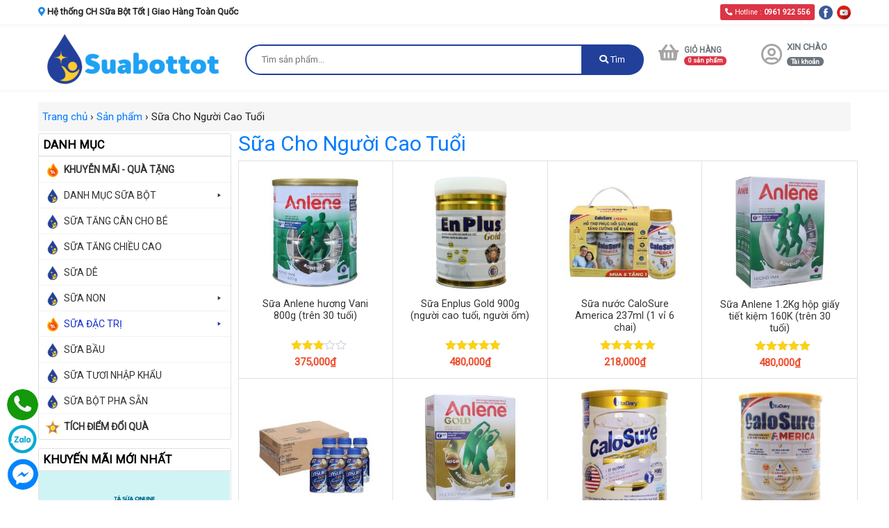

--- FILE ---
content_type: text/html; charset=UTF-8
request_url: https://suabottot.com/sua-cho-nguoi-cao-tuoi/
body_size: 34575
content:
<!doctype html>
<html lang="vi">
<head><meta charset="UTF-8"><script>if(navigator.userAgent.match(/MSIE|Internet Explorer/i)||navigator.userAgent.match(/Trident\/7\..*?rv:11/i)){var href=document.location.href;if(!href.match(/[?&]nowprocket/)){if(href.indexOf("?")==-1){if(href.indexOf("#")==-1){document.location.href=href+"?nowprocket=1"}else{document.location.href=href.replace("#","?nowprocket=1#")}}else{if(href.indexOf("#")==-1){document.location.href=href+"&nowprocket=1"}else{document.location.href=href.replace("#","&nowprocket=1#")}}}}</script><script>class RocketLazyLoadScripts{constructor(){this.triggerEvents=["keydown","mousedown","mousemove","touchmove","touchstart","touchend","wheel"],this.userEventHandler=this._triggerListener.bind(this),this.touchStartHandler=this._onTouchStart.bind(this),this.touchMoveHandler=this._onTouchMove.bind(this),this.touchEndHandler=this._onTouchEnd.bind(this),this.clickHandler=this._onClick.bind(this),this.interceptedClicks=[],window.addEventListener("pageshow",(e=>{this.persisted=e.persisted})),window.addEventListener("DOMContentLoaded",(()=>{this._preconnect3rdParties()})),this.delayedScripts={normal:[],async:[],defer:[]},this.allJQueries=[]}_addUserInteractionListener(e){document.hidden?e._triggerListener():(this.triggerEvents.forEach((t=>window.addEventListener(t,e.userEventHandler,{passive:!0}))),window.addEventListener("touchstart",e.touchStartHandler,{passive:!0}),window.addEventListener("mousedown",e.touchStartHandler),document.addEventListener("visibilitychange",e.userEventHandler))}_removeUserInteractionListener(){this.triggerEvents.forEach((e=>window.removeEventListener(e,this.userEventHandler,{passive:!0}))),document.removeEventListener("visibilitychange",this.userEventHandler)}_onTouchStart(e){"HTML"!==e.target.tagName&&(window.addEventListener("touchend",this.touchEndHandler),window.addEventListener("mouseup",this.touchEndHandler),window.addEventListener("touchmove",this.touchMoveHandler,{passive:!0}),window.addEventListener("mousemove",this.touchMoveHandler),e.target.addEventListener("click",this.clickHandler),this._renameDOMAttribute(e.target,"onclick","rocket-onclick"))}_onTouchMove(e){window.removeEventListener("touchend",this.touchEndHandler),window.removeEventListener("mouseup",this.touchEndHandler),window.removeEventListener("touchmove",this.touchMoveHandler,{passive:!0}),window.removeEventListener("mousemove",this.touchMoveHandler),e.target.removeEventListener("click",this.clickHandler),this._renameDOMAttribute(e.target,"rocket-onclick","onclick")}_onTouchEnd(e){window.removeEventListener("touchend",this.touchEndHandler),window.removeEventListener("mouseup",this.touchEndHandler),window.removeEventListener("touchmove",this.touchMoveHandler,{passive:!0}),window.removeEventListener("mousemove",this.touchMoveHandler)}_onClick(e){e.target.removeEventListener("click",this.clickHandler),this._renameDOMAttribute(e.target,"rocket-onclick","onclick"),this.interceptedClicks.push(e),e.preventDefault(),e.stopPropagation(),e.stopImmediatePropagation()}_replayClicks(){window.removeEventListener("touchstart",this.touchStartHandler,{passive:!0}),window.removeEventListener("mousedown",this.touchStartHandler),this.interceptedClicks.forEach((e=>{e.target.dispatchEvent(new MouseEvent("click",{view:e.view,bubbles:!0,cancelable:!0}))}))}_renameDOMAttribute(e,t,n){e.hasAttribute&&e.hasAttribute(t)&&(event.target.setAttribute(n,event.target.getAttribute(t)),event.target.removeAttribute(t))}_triggerListener(){this._removeUserInteractionListener(this),"loading"===document.readyState?document.addEventListener("DOMContentLoaded",this._loadEverythingNow.bind(this)):this._loadEverythingNow()}_preconnect3rdParties(){let e=[];document.querySelectorAll("script[type=rocketlazyloadscript]").forEach((t=>{if(t.hasAttribute("src")){const n=new URL(t.src).origin;n!==location.origin&&e.push({src:n,crossOrigin:t.crossOrigin||"module"===t.getAttribute("data-rocket-type")})}})),e=[...new Map(e.map((e=>[JSON.stringify(e),e]))).values()],this._batchInjectResourceHints(e,"preconnect")}async _loadEverythingNow(){this.lastBreath=Date.now(),this._delayEventListeners(),this._delayJQueryReady(this),this._handleDocumentWrite(),this._registerAllDelayedScripts(),this._preloadAllScripts(),await this._loadScriptsFromList(this.delayedScripts.normal),await this._loadScriptsFromList(this.delayedScripts.defer),await this._loadScriptsFromList(this.delayedScripts.async);try{await this._triggerDOMContentLoaded(),await this._triggerWindowLoad()}catch(e){}window.dispatchEvent(new Event("rocket-allScriptsLoaded")),this._replayClicks()}_registerAllDelayedScripts(){document.querySelectorAll("script[type=rocketlazyloadscript]").forEach((e=>{e.hasAttribute("src")?e.hasAttribute("async")&&!1!==e.async?this.delayedScripts.async.push(e):e.hasAttribute("defer")&&!1!==e.defer||"module"===e.getAttribute("data-rocket-type")?this.delayedScripts.defer.push(e):this.delayedScripts.normal.push(e):this.delayedScripts.normal.push(e)}))}async _transformScript(e){return await this._littleBreath(),new Promise((t=>{const n=document.createElement("script");[...e.attributes].forEach((e=>{let t=e.nodeName;"type"!==t&&("data-rocket-type"===t&&(t="type"),n.setAttribute(t,e.nodeValue))})),e.hasAttribute("src")?(n.addEventListener("load",t),n.addEventListener("error",t)):(n.text=e.text,t());try{e.parentNode.replaceChild(n,e)}catch(e){t()}}))}async _loadScriptsFromList(e){const t=e.shift();return t?(await this._transformScript(t),this._loadScriptsFromList(e)):Promise.resolve()}_preloadAllScripts(){this._batchInjectResourceHints([...this.delayedScripts.normal,...this.delayedScripts.defer,...this.delayedScripts.async],"preload")}_batchInjectResourceHints(e,t){var n=document.createDocumentFragment();e.forEach((e=>{if(e.src){const i=document.createElement("link");i.href=e.src,i.rel=t,"preconnect"!==t&&(i.as="script"),e.getAttribute&&"module"===e.getAttribute("data-rocket-type")&&(i.crossOrigin=!0),e.crossOrigin&&(i.crossOrigin=e.crossOrigin),n.appendChild(i)}})),document.head.appendChild(n)}_delayEventListeners(){let e={};function t(t,n){!function(t){function n(n){return e[t].eventsToRewrite.indexOf(n)>=0?"rocket-"+n:n}e[t]||(e[t]={originalFunctions:{add:t.addEventListener,remove:t.removeEventListener},eventsToRewrite:[]},t.addEventListener=function(){arguments[0]=n(arguments[0]),e[t].originalFunctions.add.apply(t,arguments)},t.removeEventListener=function(){arguments[0]=n(arguments[0]),e[t].originalFunctions.remove.apply(t,arguments)})}(t),e[t].eventsToRewrite.push(n)}function n(e,t){let n=e[t];Object.defineProperty(e,t,{get:()=>n||function(){},set(i){e["rocket"+t]=n=i}})}t(document,"DOMContentLoaded"),t(window,"DOMContentLoaded"),t(window,"load"),t(window,"pageshow"),t(document,"readystatechange"),n(document,"onreadystatechange"),n(window,"onload"),n(window,"onpageshow")}_delayJQueryReady(e){let t=window.jQuery;Object.defineProperty(window,"jQuery",{get:()=>t,set(n){if(n&&n.fn&&!e.allJQueries.includes(n)){n.fn.ready=n.fn.init.prototype.ready=function(t){e.domReadyFired?t.bind(document)(n):document.addEventListener("rocket-DOMContentLoaded",(()=>t.bind(document)(n)))};const t=n.fn.on;n.fn.on=n.fn.init.prototype.on=function(){if(this[0]===window){function e(e){return e.split(" ").map((e=>"load"===e||0===e.indexOf("load.")?"rocket-jquery-load":e)).join(" ")}"string"==typeof arguments[0]||arguments[0]instanceof String?arguments[0]=e(arguments[0]):"object"==typeof arguments[0]&&Object.keys(arguments[0]).forEach((t=>{delete Object.assign(arguments[0],{[e(t)]:arguments[0][t]})[t]}))}return t.apply(this,arguments),this},e.allJQueries.push(n)}t=n}})}async _triggerDOMContentLoaded(){this.domReadyFired=!0,await this._littleBreath(),document.dispatchEvent(new Event("rocket-DOMContentLoaded")),await this._littleBreath(),window.dispatchEvent(new Event("rocket-DOMContentLoaded")),await this._littleBreath(),document.dispatchEvent(new Event("rocket-readystatechange")),await this._littleBreath(),document.rocketonreadystatechange&&document.rocketonreadystatechange()}async _triggerWindowLoad(){await this._littleBreath(),window.dispatchEvent(new Event("rocket-load")),await this._littleBreath(),window.rocketonload&&window.rocketonload(),await this._littleBreath(),this.allJQueries.forEach((e=>e(window).trigger("rocket-jquery-load"))),await this._littleBreath();const e=new Event("rocket-pageshow");e.persisted=this.persisted,window.dispatchEvent(e),await this._littleBreath(),window.rocketonpageshow&&window.rocketonpageshow({persisted:this.persisted})}_handleDocumentWrite(){const e=new Map;document.write=document.writeln=function(t){const n=document.currentScript,i=document.createRange(),r=n.parentElement;let o=e.get(n);void 0===o&&(o=n.nextSibling,e.set(n,o));const s=document.createDocumentFragment();i.setStart(s,0),s.appendChild(i.createContextualFragment(t)),r.insertBefore(s,o)}}async _littleBreath(){Date.now()-this.lastBreath>45&&(await this._requestAnimFrame(),this.lastBreath=Date.now())}async _requestAnimFrame(){return document.hidden?new Promise((e=>setTimeout(e))):new Promise((e=>requestAnimationFrame(e)))}static run(){const e=new RocketLazyLoadScripts;e._addUserInteractionListener(e)}}RocketLazyLoadScripts.run();</script>
    <!-- Google Tag Manager -->
    <script type="rocketlazyloadscript">
        ( function ( w, d, s, l, i ) {
            w[ l ] = w[ l ] || [];
            w[ l ].push( {
                'gtm.start': new Date().getTime(),
                event: 'gtm.js'
            } );
            var f = d.getElementsByTagName( s )[ 0 ],
                j = d.createElement( s ),
                dl = l != 'dataLayer' ? '&l=' + l : '';
            j.async = true;
            j.src =
                'https://www.googletagmanager.com/gtm.js?id=' + i + dl;
            f.parentNode.insertBefore( j, f );
        } )( window, document, 'script', 'dataLayer', 'GTM-PZ6JSZS' );
    </script>
    <!-- End Google Tag Manager -->
    <script type="application/ld+json">
    {
      "@context": "https://schema.org",
      "@type": "Organization",
      "url": "https://suabottot.com",
      "logo": "https://suabottot.com/wp-content/uploads/2015/07/logo-suabotot-web.png"
    }
    </script>
    <meta name="google-site-verification" content="m3T0n44nPKxs4T7q0phAcXvsBZCTXoyworjb-Tqctes"/>
    
    <meta name="viewport" content="width=device-width, initial-scale=1">
    <link rel="profile" href="https://gmpg.org/xfn/11">
    <title>
        Sữa Cho Người Cao Tuổi Giàu Dinh Dưỡng Giúp Ăn Ngon Ngủ Ngon    </title><link rel="preload" as="style" href="https://fonts.googleapis.com/css?family=Roboto&#038;display=swap" /><link rel="stylesheet" href="https://fonts.googleapis.com/css?family=Roboto&#038;display=swap" media="print" onload="this.media='all'" /><noscript><link rel="stylesheet" href="https://fonts.googleapis.com/css?family=Roboto&#038;display=swap" /></noscript><style id="rocket-critical-css">.fas,.far{-moz-osx-font-smoothing:grayscale;-webkit-font-smoothing:antialiased;display:inline-block;font-style:normal;font-variant:normal;text-rendering:auto;line-height:1}.fa-bars:before{content:"\f0c9"}.fa-map-marker-alt:before{content:"\f3c5"}.fa-phone-alt:before{content:"\f879"}.fa-search:before{content:"\f002"}.fa-shopping-basket:before{content:"\f291"}.fa-user-circle:before{content:"\f2bd"}@font-face{font-family:'Font Awesome 5 Free';font-style:normal;font-weight:400;font-display:swap;src:url(https://suabottot.com/wp-content/themes/lindo/webfonts/fa-regular-400.eot);src:url(https://suabottot.com/wp-content/themes/lindo/webfonts/fa-regular-400.eot?#iefix) format("embedded-opentype"),url(https://suabottot.com/wp-content/themes/lindo/webfonts/fa-regular-400.woff2) format("woff2"),url(https://suabottot.com/wp-content/themes/lindo/webfonts/fa-regular-400.woff) format("woff"),url(https://suabottot.com/wp-content/themes/lindo/webfonts/fa-regular-400.ttf) format("truetype"),url(https://suabottot.com/wp-content/themes/lindo/webfonts/fa-regular-400.svg#fontawesome) format("svg")}.far{font-family:'Font Awesome 5 Free';font-weight:400}@font-face{font-family:'Font Awesome 5 Free';font-style:normal;font-weight:900;font-display:swap;src:url(https://suabottot.com/wp-content/themes/lindo/webfonts/fa-solid-900.eot);src:url(https://suabottot.com/wp-content/themes/lindo/webfonts/fa-solid-900.eot?#iefix) format("embedded-opentype"),url(https://suabottot.com/wp-content/themes/lindo/webfonts/fa-solid-900.woff2) format("woff2"),url(https://suabottot.com/wp-content/themes/lindo/webfonts/fa-solid-900.woff) format("woff"),url(https://suabottot.com/wp-content/themes/lindo/webfonts/fa-solid-900.ttf) format("truetype"),url(https://suabottot.com/wp-content/themes/lindo/webfonts/fa-solid-900.svg#fontawesome) format("svg")}.fas{font-family:'Font Awesome 5 Free';font-weight:900}*,::after,::before{box-sizing:border-box}html{font:400 12px arial;line-height:1.15;-webkit-text-size-adjust:100%}article,aside,header,main,nav,section{display:block}body{margin:0;font-family:'Roboto',sans-serif;font-size:15px;line-height:138%;color:#222;text-align:left;background-color:#fff}h1,h2,h4{margin-top:0;margin-bottom:.5rem}p{margin-top:0;margin-bottom:1rem}ol,ul{margin-top:0;margin-bottom:1rem}ul ul{margin-bottom:0}strong{font-weight:bolder}a{color:#007bff;text-decoration:none;background-color:transparent}img{vertical-align:middle;border-style:none}table{border-collapse:collapse}button{border-radius:0}button,input,select{margin:0;font-family:inherit;font-size:inherit;line-height:inherit}button,input{overflow:visible}button,select{text-transform:none}select{word-wrap:normal}[type=button],[type=submit],button{-webkit-appearance:button}[type=button]::-moz-focus-inner,[type=submit]::-moz-focus-inner,button::-moz-focus-inner{padding:0;border-style:none}[type=search]{outline-offset:-2px;-webkit-appearance:none}[type=search]::-webkit-search-decoration{-webkit-appearance:none}::-webkit-file-upload-button{font:inherit;-webkit-appearance:button}h1,h2,h4{margin-bottom:.5rem;font-weight:500;line-height:1.2}h1{font-size:2.5rem}h2{font-size:2rem}h4{font-size:1.5rem}.img-fluid{max-width:100%;height:auto}.container{width:100%;padding-right:15px;padding-left:15px;margin-right:auto;margin-left:auto}@media (min-width:576px){.container{max-width:540px}}@media (min-width:768px){.container{max-width:720px}}@media (min-width:992px){.container{max-width:960px}}@media (min-width:1200px){.container{max-width:1200px}}.row{display:-ms-flexbox;display:flex;-ms-flex-wrap:wrap;flex-wrap:wrap;margin-right:-10px;margin-left:-10px}.col,.col-12,.col-2,.col-3,.col-4,.col-5,.col-6,.col-8,.col-9,.col-lg-3,.col-lg-6,.col-md-10,.col-md-2,.col-md-3,.col-md-4,.col-md-6,.col-sm-2,.col-sm-3,.col-sm-4,.col-sm-6,.col-sm-9,.col-xl-2,.col-xl-3,.col-xl-8{position:relative;width:100%;padding-right:10px;padding-left:10px}.col{-ms-flex-preferred-size:0;flex-basis:0;-ms-flex-positive:1;flex-grow:1;max-width:100%}.col-2{-ms-flex:0 0 16.666667%;flex:0 0 16.666667%;max-width:16.666667%}.col-3{-ms-flex:0 0 25%;flex:0 0 25%;max-width:25%}.col-4{-ms-flex:0 0 33.333333%;flex:0 0 33.333333%;max-width:33.333333%}.col-5{-ms-flex:0 0 41.666667%;flex:0 0 41.666667%;max-width:41.666667%}.col-6{-ms-flex:0 0 50%;flex:0 0 50%;max-width:50%}.col-8{-ms-flex:0 0 66.666667%;flex:0 0 66.666667%;max-width:66.666667%}.col-9{-ms-flex:0 0 75%;flex:0 0 75%;max-width:75%}.col-12{-ms-flex:0 0 100%;flex:0 0 100%;max-width:100%}@media (min-width:576px){.col-sm-2{-ms-flex:0 0 16.666667%;flex:0 0 16.666667%;max-width:16.666667%}.col-sm-3{-ms-flex:0 0 25%;flex:0 0 25%;max-width:25%}.col-sm-4{-ms-flex:0 0 33.333333%;flex:0 0 33.333333%;max-width:33.333333%}.col-sm-6{-ms-flex:0 0 50%;flex:0 0 50%;max-width:50%}.col-sm-9{-ms-flex:0 0 75%;flex:0 0 75%;max-width:75%}}@media (min-width:768px){.col-md-2{-ms-flex:0 0 16.666667%;flex:0 0 16.666667%;max-width:16.666667%}.col-md-3{-ms-flex:0 0 25%;flex:0 0 25%;max-width:25%}.col-md-4{-ms-flex:0 0 33.333333%;flex:0 0 33.333333%;max-width:33.333333%}.col-md-6{-ms-flex:0 0 50%;flex:0 0 50%;max-width:50%}.col-md-10{-ms-flex:0 0 83.333333%;flex:0 0 83.333333%;max-width:83.333333%}}@media (min-width:992px){.col-lg-3{-ms-flex:0 0 25%;flex:0 0 25%;max-width:25%}.col-lg-6{-ms-flex:0 0 50%;flex:0 0 50%;max-width:50%}}@media (min-width:1200px){.col-xl-2{-ms-flex:0 0 16.666667%;flex:0 0 16.666667%;max-width:16.666667%}.col-xl-3{-ms-flex:0 0 25%;flex:0 0 25%;max-width:25%}.col-xl-8{-ms-flex:0 0 66.666667%;flex:0 0 66.666667%;max-width:66.666667%}}.form-control{display:block;width:100%;height:calc(1.5em + .75rem + 2px);padding:.375rem .75rem;font-size:1rem;font-weight:400;line-height:1.5;color:#495057;background-color:#fff;background-clip:padding-box;border:1px solid #ced4da;border-radius:.25rem}.form-control::-ms-expand{background-color:transparent;border:0}.form-control::-webkit-input-placeholder{color:#6c757d;opacity:1}.form-control::-moz-placeholder{color:#6c757d;opacity:1}.form-control:-ms-input-placeholder{color:#6c757d;opacity:1}.form-control::-ms-input-placeholder{color:#6c757d;opacity:1}.form-control-sm{height:calc(1.5em + .5rem + 2px);padding:.25rem .5rem;font-size:.875rem;line-height:1.5;border-radius:.2rem}.btn{display:inline-block;font-weight:400;color:#212529;text-align:center;vertical-align:middle;background-color:transparent;border:1px solid transparent;padding:.375rem .75rem;font-size:1rem;line-height:1.5;border-radius:.25rem}.btn-danger{color:#fff;background-color:#dc3545;border-color:#dc3545}.btn-sm{padding:.25rem .5rem;font-size:.875rem;line-height:1.5;border-radius:.2rem}.dropdown{position:relative}.dropdown-toggle{white-space:nowrap}.dropdown-toggle::after{display:inline-block;margin-left:.255em;vertical-align:.255em;content:"";border-top:.3em solid;border-right:.3em solid transparent;border-bottom:0;border-left:.3em solid transparent}.dropdown-menu{position:absolute;top:100%;left:0;z-index:1000;display:none;float:left;min-width:10rem;padding:.5rem 0;margin:.125rem 0 0;font-size:1rem;color:#212529;text-align:left;list-style:none;background-color:#fff;background-clip:padding-box;border:1px solid rgba(0,0,0,.15);border-radius:.25rem}.badge{display:inline-block;padding:.25em .4em;font-size:75%;font-weight:700;line-height:1;text-align:center;white-space:nowrap;vertical-align:baseline;border-radius:.25rem}.badge-pill{padding-right:.6em;padding-left:.6em;border-radius:10rem}.badge-secondary{color:#fff;background-color:#6c757d}.badge-danger{color:#fff;background-color:#dc3545}.bg-light{background-color:#f8f9fa!important}.bg-white{background-color:#fff!important}.border{border:1px solid #dee2e6!important}.border-right{border-right:1px solid #dee2e6!important}.border-bottom{border-bottom:1px solid #dee2e6!important}.rounded{border-radius:.25rem!important}.rounded-top{border-top-left-radius:.25rem!important;border-top-right-radius:.25rem!important}.clearfix::after{display:block;clear:both;content:""}.d-none{display:none!important}.d-block{display:block!important}@media (min-width:576px){.d-sm-none{display:none!important}}@media (min-width:768px){.d-md-block{display:block!important}}.float-right{float:right!important}@supports ((position:-webkit-sticky) or (position:sticky)){.sticky-top{position:-webkit-sticky;position:sticky;top:0;z-index:1020}}.w-100{width:100%!important}.mt-1{margin-top:.25rem!important}.mb-2{margin-bottom:.5rem!important}.mt-3{margin-top:1rem!important}.mb-3{margin-bottom:1rem!important}.mt-4{margin-top:1.5rem!important}.pt-0{padding-top:0!important}.pr-0{padding-right:0!important}.pl-0{padding-left:0!important}.pt-1{padding-top:.25rem!important}.pb-1{padding-bottom:.25rem!important}.pl-1{padding-left:.25rem!important}.p-2{padding:.5rem!important}.pt-2{padding-top:.5rem!important}.pl-2{padding-left:.5rem!important}.p-3{padding:1rem!important}.mx-auto{margin-right:auto!important}.mx-auto{margin-left:auto!important}.text-left{text-align:left!important}.text-right{text-align:right!important}.text-center{text-align:center!important}.font-weight-bold{font-weight:700!important}.text-white{color:#fff!important}.text-primary{color:#007bff!important}.text-danger{color:#1e88e5!important}.text-muted{color:#6c757d!important}.clearfix{overflow:auto;width:100%}.clearfix::after{content:"";clear:both;width:100%;display:block}.grid_shop_lindo h2.woocommerce-loop-product__title{font-size:1em;line-height:1.2em;color:#333;padding:10px 10px 0 10px;font-weight:normal}.grid_shop_lindo .price{color:#666}.grid_shop_lindo .price span{font-size:1em;font-weight:bold;color:#ee4d2d}.grid_shop_lindo .star-rating{display:none}.grid_shop_lindo h2.woocommerce-loop-product__title{margin:6px 0;height:46px;overflow:hidden;display:-webkit-box;-webkit-line-clamp:2;-webkit-box-orient:vertical;text-overflow:ellipsis}img.aligncenter{display:block;margin-left:auto;margin-right:auto}#acchive_shop_gif #secondary .widget-title{font-size:1.1em;font-weight:bold;color:#000}#acchive_shop_gif #secondary a{color:#333;font-size:1em;line-height:1em}#acchive_shop_gif #secondary ul li{padding:5px 0}.woocommerce-breadcrumb ol{width:100%;margin:0;padding:5px 0}.woocommerce-breadcrumb ol li{list-style:none;width:auto;display:inline}input::-webkit-outer-spin-button,input::-webkit-inner-spin-button{-webkit-appearance:none;margin:0}.woocommerce .products .star-rating{left:30%;color:#fcd211}.woocommerce .star-rating span{color:#fcd211}#mini_cart a{font-size:12px;line-height:18px;float:left}.woocommerce .woocommerce-breadcrumb{margin-bottom:0!important}#acchive_shop_gif #secondary .widget-title{margin-bottom:0}.readmore_5dong{overflow:hidden}.term-description{overflow:hidden}.woocommerce-product-search{border:2px solid #22409a;border-radius:50px}.woocommerce-product-search input{background:none;border:none;padding:10px;width:100%;text-indent:12px}.woocommerce-product-search button{background:#22409a;color:#fff;height:100%;border:0;width:50px;float:right;border-radius:0 15px 15px 0}.dropdown{position:relative;display:inline-block}h2.woocommerce-loop-product__title{margin:1px 0 0;height:46px;overflow:hidden;display:-webkit-box;-webkit-line-clamp:2;-webkit-box-orient:vertical;text-overflow:ellipsis;font-size:15px;text-align:center;color:#333}.menu_pro_fixtop{background:#22409a;color:#fff}.widget-title-search{display:none}.menu_pro_fixtop .dropdown{display:block;width:100%}.menu_pro_fixtop .dropdown #dropdownMenuButton{display:block;width:100%;background:none;border:none;font-size:20px;text-align:left;color:#fdcb2e;height:55px;line-height:20px}.menu_pro_fixtop .dropdown>.dropdown-menu{top:200%;padding-top:0!important;border-top:0;margin-top:0!important}#seach_fix_pro form{background:#fff;border:1px solid #1ea0f4;color:#000;margin-top:5px}#seach_fix_pro button{background:#fdcb2e}.giohang_pro_2019 table{color:#fff!important;margin-top:5px}.giohang_pro_2019 table i{color:#fff!important;padding-top:8px}.giohang_pro_2019 table a strong{color:#fff!important;font-size:11px!important}.menu_pro_fixtop #lindo_login{margin-top:5px}.menu_pro_fixtop #lindo_login i{color:#fff}#clearHeader{display:none}.woocommerce-result-count{display:none}.woocommerce-ordering{display:none}.gline{height:11px;display:block;background-image:url(https://suabottot.com/wp-content/themes/lindo/css/gline.jpg);background-repeat:repeat-x}.headert{font-size:13px;margin-bottom:5px}.headert #seo_h1{font-size:13px}.headert img{max-height:20px!important;width:auto}#header-1{font-size:13px;margin-bottom:5px}#lindo_login i{font-size:38px;color:#A6A5A5}#mini_cart i{font-size:2em;color:#A6A5A5}@media (min-width:992px){.border-bottom.item_prosp_4{border-right:none!important}}@media (max-width:575.98px){.border-bottom.item_prosp_2{border-right:none!important}.border-bottom.item_prosp_4{border-right:none!important}}.aligncenter{clear:both}:root{--woocommerce:#a46497;--wc-green:#7ad03a;--wc-red:#a00;--wc-orange:#ffba00;--wc-blue:#2ea2cc;--wc-primary:#a46497;--wc-primary-text:white;--wc-secondary:#ebe9eb;--wc-secondary-text:#515151;--wc-highlight:#77a464;--wc-highligh-text:white;--wc-content-bg:#fff;--wc-subtext:#767676}.woocommerce img,.woocommerce-page img{height:auto;max-width:100%}.woocommerce ul.products,.woocommerce-page ul.products{clear:both}.woocommerce ul.products::after,.woocommerce ul.products::before,.woocommerce-page ul.products::after,.woocommerce-page ul.products::before{content:" ";display:table}.woocommerce ul.products::after,.woocommerce-page ul.products::after{clear:both}.woocommerce .woocommerce-result-count,.woocommerce-page .woocommerce-result-count{float:left}.woocommerce .woocommerce-ordering,.woocommerce-page .woocommerce-ordering{float:right}:root{--woocommerce:#a46497;--wc-green:#7ad03a;--wc-red:#a00;--wc-orange:#ffba00;--wc-blue:#2ea2cc;--wc-primary:#a46497;--wc-primary-text:white;--wc-secondary:#ebe9eb;--wc-secondary-text:#515151;--wc-highlight:#77a464;--wc-highligh-text:white;--wc-content-bg:#fff;--wc-subtext:#767676}@font-face{font-display:swap;font-family:star;src:url(https://suabottot.com/wp-content/plugins/woocommerce/assets/fonts/star.eot);src:url(https://suabottot.com/wp-content/plugins/woocommerce/assets/fonts/star.eot?#iefix) format("embedded-opentype"),url(https://suabottot.com/wp-content/plugins/woocommerce/assets/fonts/star.woff) format("woff"),url(https://suabottot.com/wp-content/plugins/woocommerce/assets/fonts/star.ttf) format("truetype"),url(https://suabottot.com/wp-content/plugins/woocommerce/assets/fonts/star.svg#star) format("svg");font-weight:400;font-style:normal}.woocommerce .woocommerce-breadcrumb{margin:0 0 1em;padding:0;font-size:.92em;color:#767676}.woocommerce .woocommerce-breadcrumb::after,.woocommerce .woocommerce-breadcrumb::before{content:" ";display:table}.woocommerce .woocommerce-breadcrumb::after{clear:both}.woocommerce .woocommerce-breadcrumb a{color:#767676}.woocommerce ul.products{margin:0 0 1em;padding:0;list-style:none outside;clear:both}.woocommerce ul.products::after,.woocommerce ul.products::before{content:" ";display:table}.woocommerce ul.products::after{clear:both}.woocommerce .woocommerce-result-count{margin:0 0 1em}.woocommerce .woocommerce-ordering{margin:0 0 1em}.woocommerce .woocommerce-ordering select{vertical-align:top}.woocommerce .star-rating{float:right;overflow:hidden;position:relative;height:1em;line-height:1;font-size:1em;width:5.4em;font-family:star}.woocommerce .star-rating::before{content:"\73\73\73\73\73";color:#d3ced2;float:left;top:0;left:0;position:absolute}.woocommerce .star-rating span{overflow:hidden;float:left;top:0;left:0;position:absolute;padding-top:1.5em}.woocommerce .star-rating span::before{content:"\53\53\53\53\53";top:0;position:absolute;left:0}.woocommerce .products .star-rating{display:block;margin:0 0 .5em;float:none}.zalo-container img{max-width:100%;height:auto}.zalo-container{position:fixed;width:40px;height:40px;bottom:160px;z-index:9999999}.zalo-container.right{right:2.5rem}.zalo-container a{display:block}.zalo-container span{display:-webkit-flex;display:-moz-flex;display:-ms-flex;display:-o-flex;display:flex;-ms-align-items:center;align-items:center;width:40px;height:40px;border-radius:50%;background:#1182FC;position:relative}@keyframes zoomIn_zalo{from{opacity:0;transform:scale3d(.3,.3,.3)}50%{opacity:1}}.zoomIn_zalo{animation-name:zoomIn_zalo}.animated_zalo{animation-duration:1s;animation-fill-mode:both}.animated_zalo.infinite{animation-iteration-count:infinite}.cmoz-alo-circle{width:50px;height:50px;top:-5px;right:-5px;position:absolute;background-color:transparent;-webkit-border-radius:100%;-moz-border-radius:100%;border-radius:100%;border:2px solid rgba(17,130,252,.8);opacity:.1;border-color:#1182FC;opacity:.5}.cmoz-alo-circle-fill{width:60px;height:60px;top:-10px;position:absolute;-webkit-border-radius:100%;-moz-border-radius:100%;border-radius:100%;border:2px solid transparent;background-color:rgba(17,130,252,0.45);opacity:.75;right:-10px}@-webkit-keyframes pulse_zalo{from{-webkit-transform:scale3d(1,1,1);transform:scale3d(1,1,1)}50%{-webkit-transform:scale3d(1.05,1.05,1.05);transform:scale3d(1.05,1.05,1.05)}to{-webkit-transform:scale3d(1,1,1);transform:scale3d(1,1,1)}}@keyframes pulse_zalo{from{-webkit-transform:scale3d(1,1,1);transform:scale3d(1,1,1)}50%{-webkit-transform:scale3d(1.05,1.05,1.05);transform:scale3d(1.05,1.05,1.05)}to{-webkit-transform:scale3d(1,1,1);transform:scale3d(1,1,1)}}.pulse_zalo{-webkit-animation-name:pulse_zalo;animation-name:pulse_zalo}#mega-menu-wrap-menu-1,#mega-menu-wrap-menu-1 #mega-menu-menu-1,#mega-menu-wrap-menu-1 #mega-menu-menu-1 ul.mega-sub-menu,#mega-menu-wrap-menu-1 #mega-menu-menu-1 li.mega-menu-item,#mega-menu-wrap-menu-1 #mega-menu-menu-1 li.mega-menu-row,#mega-menu-wrap-menu-1 #mega-menu-menu-1 li.mega-menu-column,#mega-menu-wrap-menu-1 #mega-menu-menu-1 a.mega-menu-link{border-radius:0;box-shadow:none;background:none;border:0;bottom:auto;box-sizing:border-box;clip:auto;color:#666;display:block;float:none;font-family:inherit;font-size:14px;height:auto;left:auto;line-height:1.7;list-style-type:none;margin:0;min-height:auto;max-height:none;min-width:auto;max-width:auto;opacity:1;outline:none;overflow:visible;padding:0;position:relative;right:auto;text-align:left;text-decoration:none;text-indent:0;text-transform:none;transform:none;top:auto;vertical-align:baseline;visibility:inherit;width:auto;word-wrap:break-word;white-space:normal}#mega-menu-wrap-menu-1:before,#mega-menu-wrap-menu-1 #mega-menu-menu-1:before,#mega-menu-wrap-menu-1 #mega-menu-menu-1 ul.mega-sub-menu:before,#mega-menu-wrap-menu-1 #mega-menu-menu-1 li.mega-menu-item:before,#mega-menu-wrap-menu-1 #mega-menu-menu-1 li.mega-menu-row:before,#mega-menu-wrap-menu-1 #mega-menu-menu-1 li.mega-menu-column:before,#mega-menu-wrap-menu-1 #mega-menu-menu-1 a.mega-menu-link:before,#mega-menu-wrap-menu-1:after,#mega-menu-wrap-menu-1 #mega-menu-menu-1:after,#mega-menu-wrap-menu-1 #mega-menu-menu-1 ul.mega-sub-menu:after,#mega-menu-wrap-menu-1 #mega-menu-menu-1 li.mega-menu-item:after,#mega-menu-wrap-menu-1 #mega-menu-menu-1 li.mega-menu-row:after,#mega-menu-wrap-menu-1 #mega-menu-menu-1 li.mega-menu-column:after,#mega-menu-wrap-menu-1 #mega-menu-menu-1 a.mega-menu-link:after{display:none}#mega-menu-wrap-menu-1{border-radius:0}@media only screen and (min-width:601px){#mega-menu-wrap-menu-1{background:rgba(51,51,51,0)}}#mega-menu-wrap-menu-1 #mega-menu-menu-1{visibility:visible;text-align:left;padding:0px 0px 0px 0px}#mega-menu-wrap-menu-1 #mega-menu-menu-1 a.mega-menu-link{display:inline}#mega-menu-wrap-menu-1 #mega-menu-menu-1 li.mega-menu-item>ul.mega-sub-menu{display:block;visibility:hidden;opacity:1}@media only screen and (max-width:600px){#mega-menu-wrap-menu-1 #mega-menu-menu-1 li.mega-menu-item>ul.mega-sub-menu{display:none;visibility:visible;opacity:1}}@media only screen and (min-width:601px){#mega-menu-wrap-menu-1 #mega-menu-menu-1[data-effect="fade_up"] li.mega-menu-item.mega-menu-megamenu>ul.mega-sub-menu{opacity:0;transform:translate(0,10px)}}#mega-menu-wrap-menu-1 #mega-menu-menu-1 li.mega-menu-item.mega-menu-megamenu ul.mega-sub-menu ul.mega-sub-menu{visibility:inherit;opacity:1;display:block}#mega-menu-wrap-menu-1 #mega-menu-menu-1 li.mega-menu-item a.mega-menu-link:before{display:inline-block;font:inherit;font-family:dashicons;position:static;margin:0 6px 0 0px;vertical-align:top;-webkit-font-smoothing:antialiased;-moz-osx-font-smoothing:grayscale;color:inherit;background:transparent;height:auto;width:auto;top:auto}#mega-menu-wrap-menu-1 #mega-menu-menu-1 li.mega-align-bottom-right>ul.mega-sub-menu{right:0}#mega-menu-wrap-menu-1 #mega-menu-menu-1>li.mega-menu-megamenu.mega-menu-item{position:static}#mega-menu-wrap-menu-1 #mega-menu-menu-1>li.mega-menu-item{margin:0 0px 0 0;display:inline-block;height:auto;vertical-align:middle}#mega-menu-wrap-menu-1 #mega-menu-menu-1>li.mega-menu-item>a.mega-menu-link{line-height:36px;height:36px;padding:0px 10px 0px 10px;vertical-align:baseline;width:auto;display:block;color:#333;text-transform:none;text-decoration:none;text-align:left;text-decoration:none;background:rgba(0,0,0,0);border-top:1px solid #f2f2f2;border-left:0px solid #f2f2f2;border-right:0px solid #f2f2f2;border-bottom:0 solid #f2f2f2;border-radius:0;font-family:inherit;font-size:14px;font-weight:normal;outline:none}@media only screen and (max-width:600px){#mega-menu-wrap-menu-1 #mega-menu-menu-1>li.mega-menu-item{display:list-item;margin:0;clear:both;border:0}#mega-menu-wrap-menu-1 #mega-menu-menu-1>li.mega-menu-item>a.mega-menu-link{border-radius:0;border:0;margin:0;line-height:40px;height:40px;padding:0 10px;background:transparent;text-align:left;color:#333;font-size:14px}}#mega-menu-wrap-menu-1 #mega-menu-menu-1 li.mega-menu-megamenu>ul.mega-sub-menu>li.mega-menu-row{width:100%;float:left}#mega-menu-wrap-menu-1 #mega-menu-menu-1 li.mega-menu-megamenu>ul.mega-sub-menu>li.mega-menu-row .mega-menu-column{float:left;min-height:1px}@media only screen and (min-width:601px){#mega-menu-wrap-menu-1 #mega-menu-menu-1 li.mega-menu-megamenu>ul.mega-sub-menu>li.mega-menu-row>ul.mega-sub-menu>li.mega-menu-columns-3-of-12{width:25%}#mega-menu-wrap-menu-1 #mega-menu-menu-1 li.mega-menu-megamenu>ul.mega-sub-menu>li.mega-menu-row>ul.mega-sub-menu>li.mega-menu-columns-4-of-12{width:33.33333%}#mega-menu-wrap-menu-1 #mega-menu-menu-1 li.mega-menu-megamenu>ul.mega-sub-menu>li.mega-menu-row>ul.mega-sub-menu>li.mega-menu-columns-5-of-12{width:41.66667%}}@media only screen and (max-width:600px){#mega-menu-wrap-menu-1 #mega-menu-menu-1 li.mega-menu-megamenu>ul.mega-sub-menu>li.mega-menu-row>ul.mega-sub-menu>li.mega-menu-column{width:50%}}#mega-menu-wrap-menu-1 #mega-menu-menu-1 li.mega-menu-megamenu>ul.mega-sub-menu>li.mega-menu-row .mega-menu-column>ul.mega-sub-menu>li.mega-menu-item{padding:5px 15px 5px 15px;width:100%}#mega-menu-wrap-menu-1 #mega-menu-menu-1>li.mega-menu-megamenu>ul.mega-sub-menu{z-index:999;border-radius:0;background:#fff;border-top:1px solid #ccc;border-left:1px solid #ccc;border-right:1px solid #ccc;border-bottom:1px solid #ccc;padding:0px 0px 0px 0px;position:absolute;width:100%;max-width:none;left:0}@media only screen and (max-width:600px){#mega-menu-wrap-menu-1 #mega-menu-menu-1>li.mega-menu-megamenu>ul.mega-sub-menu{float:left;position:static;width:100%}}@media only screen and (min-width:601px){#mega-menu-wrap-menu-1 #mega-menu-menu-1>li.mega-menu-megamenu>ul.mega-sub-menu li.mega-menu-columns-3-of-12{width:25%}#mega-menu-wrap-menu-1 #mega-menu-menu-1>li.mega-menu-megamenu>ul.mega-sub-menu li.mega-menu-columns-4-of-12{width:33.33333%}#mega-menu-wrap-menu-1 #mega-menu-menu-1>li.mega-menu-megamenu>ul.mega-sub-menu li.mega-menu-columns-5-of-12{width:41.66667%}}#mega-menu-wrap-menu-1 #mega-menu-menu-1>li.mega-menu-megamenu>ul.mega-sub-menu li.mega-menu-column>ul.mega-sub-menu>li.mega-menu-item{color:#666;font-family:inherit;font-size:14px;display:block;float:left;clear:none;padding:5px 15px 5px 15px;vertical-align:top}#mega-menu-wrap-menu-1 #mega-menu-menu-1>li.mega-menu-megamenu>ul.mega-sub-menu li.mega-menu-column>ul.mega-sub-menu>li.mega-menu-item>a.mega-menu-link{color:#555;font-family:inherit;font-size:14px;text-transform:none;text-decoration:none;font-weight:normal;text-align:left;margin:0px 0px 0px 0px;padding:0px 0px 0px 0px;vertical-align:top;display:block;border:0}@media only screen and (max-width:600px){#mega-menu-wrap-menu-1 #mega-menu-menu-1>li.mega-menu-megamenu>ul.mega-sub-menu{border:0;padding:10px;border-radius:0}#mega-menu-wrap-menu-1 #mega-menu-menu-1>li.mega-menu-megamenu>ul.mega-sub-menu>li:nth-child(odd){clear:left}}#mega-menu-wrap-menu-1 #mega-menu-menu-1 li.mega-menu-item-has-children>a.mega-menu-link>span.mega-indicator:after{content:'\f140';font-family:dashicons;font-weight:normal;display:inline-block;margin:0 0 0 6px;vertical-align:top;-webkit-font-smoothing:antialiased;-moz-osx-font-smoothing:grayscale;transform:rotate(0);color:inherit;position:relative;background:transparent;height:auto;width:auto;right:auto;line-height:inherit}#mega-menu-wrap-menu-1 #mega-menu-menu-1 li.mega-menu-item-has-children>a.mega-menu-link>span.mega-indicator{display:inline;height:auto;width:auto;background:transparent;position:relative;left:auto;min-width:auto;line-height:inherit;color:inherit;font-size:inherit;padding:0}@media only screen and (max-width:600px){#mega-menu-wrap-menu-1 #mega-menu-menu-1 li.mega-menu-item-has-children>a.mega-menu-link>span.mega-indicator{float:right}}@media only screen and (max-width:600px){#mega-menu-wrap-menu-1:after{content:"";display:table;clear:both}}#mega-menu-wrap-menu-1 .mega-menu-toggle{display:none;z-index:1;background:rgba(255,255,255,0.1);border-radius:0;line-height:40px;height:40px;text-align:left;outline:none;white-space:nowrap}@media only screen and (max-width:600px){#mega-menu-wrap-menu-1 .mega-menu-toggle{display:-webkit-box;display:-ms-flexbox;display:-webkit-flex;display:flex}}#mega-menu-wrap-menu-1 .mega-menu-toggle .mega-toggle-blocks-left,#mega-menu-wrap-menu-1 .mega-menu-toggle .mega-toggle-blocks-center,#mega-menu-wrap-menu-1 .mega-menu-toggle .mega-toggle-blocks-right{display:-webkit-box;display:-ms-flexbox;display:-webkit-flex;display:flex;-ms-flex-preferred-size:33.33%;-webkit-flex-basis:33.33%;flex-basis:33.33%}#mega-menu-wrap-menu-1 .mega-menu-toggle .mega-toggle-blocks-left{-webkit-box-flex:1;-ms-flex:1;-webkit-flex:1;flex:1;-webkit-box-pack:start;-ms-flex-pack:start;-webkit-justify-content:flex-start;justify-content:flex-start}#mega-menu-wrap-menu-1 .mega-menu-toggle .mega-toggle-blocks-left .mega-toggle-block{margin-left:6px}#mega-menu-wrap-menu-1 .mega-menu-toggle .mega-toggle-blocks-left .mega-toggle-block:only-child{margin-right:6px}#mega-menu-wrap-menu-1 .mega-menu-toggle .mega-toggle-blocks-center{-webkit-box-pack:center;-ms-flex-pack:center;-webkit-justify-content:center;justify-content:center}#mega-menu-wrap-menu-1 .mega-menu-toggle .mega-toggle-blocks-right{-webkit-box-flex:1;-ms-flex:1;-webkit-flex:1;flex:1;-webkit-box-pack:end;-ms-flex-pack:end;-webkit-justify-content:flex-end;justify-content:flex-end}#mega-menu-wrap-menu-1 .mega-menu-toggle .mega-toggle-block{display:-webkit-box;display:-ms-flexbox;display:-webkit-flex;display:flex;height:100%;outline:0;-webkit-align-self:center;-ms-flex-item-align:center;align-self:center;-ms-flex-negative:0;-webkit-flex-shrink:0;flex-shrink:0}@media only screen and (max-width:600px){#mega-menu-wrap-menu-1 .mega-menu-toggle+#mega-menu-menu-1{background:#fff;padding:0px 0px 0px 0px;display:none;position:absolute;width:100%;z-index:9999999}}#mega-menu-wrap-menu-1 .mega-menu-toggle .mega-toggle-block-1 .mega-toggle-animated{padding:0;display:-webkit-box;display:-ms-flexbox;display:-webkit-flex;display:flex;font:inherit;color:inherit;text-transform:none;background-color:transparent;border:0;margin:0;overflow:visible;transform:scale(0.8);align-self:center;outline:0;background:none}#mega-menu-wrap-menu-1 .mega-menu-toggle .mega-toggle-block-1 .mega-toggle-animated-box{width:40px;height:24px;display:inline-block;position:relative;outline:0}#mega-menu-wrap-menu-1 .mega-menu-toggle .mega-toggle-block-1 .mega-toggle-animated-inner{display:block;top:50%;margin-top:-2px}#mega-menu-wrap-menu-1 .mega-menu-toggle .mega-toggle-block-1 .mega-toggle-animated-inner,#mega-menu-wrap-menu-1 .mega-menu-toggle .mega-toggle-block-1 .mega-toggle-animated-inner::before,#mega-menu-wrap-menu-1 .mega-menu-toggle .mega-toggle-block-1 .mega-toggle-animated-inner::after{width:40px;height:4px;background-color:#3a3a3a;border-radius:4px;position:absolute}#mega-menu-wrap-menu-1 .mega-menu-toggle .mega-toggle-block-1 .mega-toggle-animated-inner::before,#mega-menu-wrap-menu-1 .mega-menu-toggle .mega-toggle-block-1 .mega-toggle-animated-inner::after{content:"";display:block}#mega-menu-wrap-menu-1 .mega-menu-toggle .mega-toggle-block-1 .mega-toggle-animated-inner::before{top:-10px}#mega-menu-wrap-menu-1 .mega-menu-toggle .mega-toggle-block-1 .mega-toggle-animated-inner::after{bottom:-10px}#mega-menu-wrap-menu-1 .mega-menu-toggle .mega-toggle-block-1 .mega-toggle-animated-slider .mega-toggle-animated-inner{top:2px}#mega-menu-wrap-menu-1 .mega-menu-toggle .mega-toggle-block-1 .mega-toggle-animated-slider .mega-toggle-animated-inner::before{top:10px}#mega-menu-wrap-menu-1 .mega-menu-toggle .mega-toggle-block-1 .mega-toggle-animated-slider .mega-toggle-animated-inner::after{top:20px}#mega-menu-wrap-menu-1 #mega-menu-menu-1 li#mega-menu-item-30124>a.mega-menu-link:before{content:"";background-image:url('//suabottot.com/wp-content/uploads/2019/10/hot-sale-20x20.png');background-size:20px 20px;background-repeat:no-repeat;width:20px;height:20px;line-height:20px;vertical-align:middle}@media (-webkit-min-device-pixel-ratio:2){#mega-menu-wrap-menu-1 #mega-menu-menu-1 li#mega-menu-item-30124>a.mega-menu-link:before{background-image:url('//suabottot.com/wp-content/uploads/2019/10/hot-sale-40x40.png')}}@media only screen and (max-width:600px){#mega-menu-wrap-menu-1 #mega-menu-menu-1 li#mega-menu-item-30124>a.mega-menu-link:before{background-size:20px 20px;width:20px;height:20px;line-height:20px}}#mega-menu-wrap-menu-1 #mega-menu-menu-1 li#mega-menu-item-7821>a.mega-menu-link:before{content:"";background-image:url('//suabottot.com/wp-content/uploads/2020/04/sbt-icon-20x20.png');background-size:20px 20px;background-repeat:no-repeat;width:20px;height:20px;line-height:20px;vertical-align:middle}@media (-webkit-min-device-pixel-ratio:2){#mega-menu-wrap-menu-1 #mega-menu-menu-1 li#mega-menu-item-7821>a.mega-menu-link:before{background-image:url('//suabottot.com/wp-content/uploads/2020/04/sbt-icon-40x40.png')}}@media only screen and (max-width:600px){#mega-menu-wrap-menu-1 #mega-menu-menu-1 li#mega-menu-item-7821>a.mega-menu-link:before{background-size:20px 20px;width:20px;height:20px;line-height:20px}}#mega-menu-wrap-menu-1 #mega-menu-menu-1 li#mega-menu-item-35573>a.mega-menu-link:before{content:"";background-image:url('//suabottot.com/wp-content/uploads/2020/04/SBT-ICON-2-20x20.png');background-size:20px 20px;background-repeat:no-repeat;width:20px;height:20px;line-height:20px;vertical-align:middle}@media (-webkit-min-device-pixel-ratio:2){#mega-menu-wrap-menu-1 #mega-menu-menu-1 li#mega-menu-item-35573>a.mega-menu-link:before{background-image:url('//suabottot.com/wp-content/uploads/2020/04/SBT-ICON-2-40x40.png')}}@media only screen and (max-width:600px){#mega-menu-wrap-menu-1 #mega-menu-menu-1 li#mega-menu-item-35573>a.mega-menu-link:before{background-size:20px 20px;width:20px;height:20px;line-height:20px}}#mega-menu-wrap-menu-1 #mega-menu-menu-1 li#mega-menu-item-2126>a.mega-menu-link:before{content:"";background-image:url('//suabottot.com/wp-content/uploads/2020/04/SBT-ICON-2-20x20.png');background-size:20px 20px;background-repeat:no-repeat;width:20px;height:20px;line-height:20px;vertical-align:middle}@media (-webkit-min-device-pixel-ratio:2){#mega-menu-wrap-menu-1 #mega-menu-menu-1 li#mega-menu-item-2126>a.mega-menu-link:before{background-image:url('//suabottot.com/wp-content/uploads/2020/04/SBT-ICON-2-40x40.png')}}@media only screen and (max-width:600px){#mega-menu-wrap-menu-1 #mega-menu-menu-1 li#mega-menu-item-2126>a.mega-menu-link:before{background-size:20px 20px;width:20px;height:20px;line-height:20px}}#mega-menu-wrap-menu-1 #mega-menu-menu-1 li#mega-menu-item-20329>a.mega-menu-link:before{content:"";background-image:url('//suabottot.com/wp-content/uploads/2020/04/SBT-ICON-2-20x20.png');background-size:20px 20px;background-repeat:no-repeat;width:20px;height:20px;line-height:20px;vertical-align:middle}@media (-webkit-min-device-pixel-ratio:2){#mega-menu-wrap-menu-1 #mega-menu-menu-1 li#mega-menu-item-20329>a.mega-menu-link:before{background-image:url('//suabottot.com/wp-content/uploads/2020/04/SBT-ICON-2-40x40.png')}}@media only screen and (max-width:600px){#mega-menu-wrap-menu-1 #mega-menu-menu-1 li#mega-menu-item-20329>a.mega-menu-link:before{background-size:20px 20px;width:20px;height:20px;line-height:20px}}#mega-menu-wrap-menu-1 #mega-menu-menu-1 li#mega-menu-item-45346>a.mega-menu-link:before{content:"";background-image:url('//suabottot.com/wp-content/uploads/2020/04/SBT-ICON-2-20x20.png');background-size:20px 20px;background-repeat:no-repeat;width:20px;height:20px;line-height:20px;vertical-align:middle}@media (-webkit-min-device-pixel-ratio:2){#mega-menu-wrap-menu-1 #mega-menu-menu-1 li#mega-menu-item-45346>a.mega-menu-link:before{background-image:url('//suabottot.com/wp-content/uploads/2020/04/SBT-ICON-2-40x40.png')}}@media only screen and (max-width:600px){#mega-menu-wrap-menu-1 #mega-menu-menu-1 li#mega-menu-item-45346>a.mega-menu-link:before{background-size:20px 20px;width:20px;height:20px;line-height:20px}}#mega-menu-wrap-menu-1 #mega-menu-menu-1 li#mega-menu-item-5254>a.mega-menu-link:before{content:"";background-image:url('//suabottot.com/wp-content/uploads/2020/04/SBT-ICON-2-20x20.png');background-size:20px 20px;background-repeat:no-repeat;width:20px;height:20px;line-height:20px;vertical-align:middle}@media (-webkit-min-device-pixel-ratio:2){#mega-menu-wrap-menu-1 #mega-menu-menu-1 li#mega-menu-item-5254>a.mega-menu-link:before{background-image:url('//suabottot.com/wp-content/uploads/2020/04/SBT-ICON-2-40x40.png')}}@media only screen and (max-width:600px){#mega-menu-wrap-menu-1 #mega-menu-menu-1 li#mega-menu-item-5254>a.mega-menu-link:before{background-size:20px 20px;width:20px;height:20px;line-height:20px}}#mega-menu-wrap-menu-1 #mega-menu-menu-1 li#mega-menu-item-7987>a.mega-menu-link:before{content:"";background-image:url('//suabottot.com/wp-content/uploads/2020/04/SBT-ICON-2-20x20.png');background-size:20px 20px;background-repeat:no-repeat;width:20px;height:20px;line-height:20px;vertical-align:middle}@media (-webkit-min-device-pixel-ratio:2){#mega-menu-wrap-menu-1 #mega-menu-menu-1 li#mega-menu-item-7987>a.mega-menu-link:before{background-image:url('//suabottot.com/wp-content/uploads/2020/04/SBT-ICON-2-40x40.png')}}@media only screen and (max-width:600px){#mega-menu-wrap-menu-1 #mega-menu-menu-1 li#mega-menu-item-7987>a.mega-menu-link:before{background-size:20px 20px;width:20px;height:20px;line-height:20px}}#mega-menu-wrap-menu-1 #mega-menu-menu-1 li#mega-menu-item-45347>a.mega-menu-link:before{content:"";background-image:url('//suabottot.com/wp-content/uploads/2019/10/baby-changing-20x20.png');background-size:20px 20px;background-repeat:no-repeat;width:20px;height:20px;line-height:20px;vertical-align:middle}@media (-webkit-min-device-pixel-ratio:2){#mega-menu-wrap-menu-1 #mega-menu-menu-1 li#mega-menu-item-45347>a.mega-menu-link:before{background-image:url('//suabottot.com/wp-content/uploads/2019/10/baby-changing-40x40.png')}}@media only screen and (max-width:600px){#mega-menu-wrap-menu-1 #mega-menu-menu-1 li#mega-menu-item-45347>a.mega-menu-link:before{background-size:20px 20px;width:20px;height:20px;line-height:20px}}#mega-menu-wrap-menu-1 #mega-menu-menu-1 li#mega-menu-item-5247>a.mega-menu-link:before{content:"";background-image:url('//suabottot.com/wp-content/uploads/2020/04/SBT-ICON-2-20x20.png');background-size:20px 20px;background-repeat:no-repeat;width:20px;height:20px;line-height:20px;vertical-align:middle}@media (-webkit-min-device-pixel-ratio:2){#mega-menu-wrap-menu-1 #mega-menu-menu-1 li#mega-menu-item-5247>a.mega-menu-link:before{background-image:url('//suabottot.com/wp-content/uploads/2020/04/SBT-ICON-2-40x40.png')}}@media only screen and (max-width:600px){#mega-menu-wrap-menu-1 #mega-menu-menu-1 li#mega-menu-item-5247>a.mega-menu-link:before{background-size:20px 20px;width:20px;height:20px;line-height:20px}}#mega-menu-wrap-menu-1 #mega-menu-menu-1 li#mega-menu-item-15238>a.mega-menu-link:before{content:"";background-image:url('//suabottot.com/wp-content/uploads/2019/10/star-20x20.png');background-size:20px 20px;background-repeat:no-repeat;width:20px;height:20px;line-height:20px;vertical-align:middle}@media (-webkit-min-device-pixel-ratio:2){#mega-menu-wrap-menu-1 #mega-menu-menu-1 li#mega-menu-item-15238>a.mega-menu-link:before{background-image:url('//suabottot.com/wp-content/uploads/2019/10/star-40x40.png')}}@media only screen and (max-width:600px){#mega-menu-wrap-menu-1 #mega-menu-menu-1 li#mega-menu-item-15238>a.mega-menu-link:before{background-size:20px 20px;width:20px;height:20px;line-height:20px}}#mega-menu-wrap-menu-1 #mega-menu-menu-1 li#mega-menu-item-30124>a.mega-menu-link{font-weight:bold}#mega-menu-wrap-menu-1 #mega-menu-menu-1 li#mega-menu-item-15238>a.mega-menu-link{font-weight:bold}#mega-menu-wrap-menu-1 #mega-menu-menu-1.mega-menu-vertical>li.mega-menu-item{display:list-item;margin:0;clear:both;width:100%;margin:0 0 0px 0}#mega-menu-wrap-menu-1 #mega-menu-menu-1.mega-menu-vertical>li.mega-menu-item>a.mega-menu-link{height:auto}@media only screen and (min-width:601px){#mega-menu-wrap-menu-1 #mega-menu-menu-1.mega-menu-vertical>li.mega-menu-megamenu>ul.mega-sub-menu{width:600px}}#mega-menu-wrap-menu-1 #mega-menu-menu-1.mega-menu-vertical>li.mega-menu-megamenu.mega-menu-item,#mega-menu-wrap-menu-1 #mega-menu-menu-1.mega-menu-vertical>li.mega-menu-flyout.mega-menu-item{position:relative}@media only screen and (min-width:601px){#mega-menu-wrap-menu-1 #mega-menu-menu-1.mega-menu-vertical li.mega-align-bottom-right.mega-menu-item-has-children li.mega-menu-item a.mega-menu-link{text-align:left}#mega-menu-wrap-menu-1 #mega-menu-menu-1.mega-menu-vertical li.mega-align-bottom-right.mega-menu-item-has-children>a.mega-menu-link>span.mega-indicator{float:right}#mega-menu-wrap-menu-1 #mega-menu-menu-1.mega-menu-vertical li.mega-align-bottom-right.mega-menu-item-has-children>a.mega-menu-link>span.mega-indicator:after{content:'\f139';margin:0}}#mega-menu-wrap-menu-1 #mega-menu-menu-1.mega-menu-vertical li.mega-menu-megamenu.mega-align-bottom-right>ul.mega-sub-menu{top:0;left:100%;right:auto}#mega-menu-wrap-menu-1{clear:both}.fa-bars:before{content:"\f0c9"}.fa-map-marker-alt:before{content:"\f3c5"}.fa-search:before{content:"\f002"}.fa-shopping-basket:before{content:"\f291"}.fa-user-circle:before{content:"\f2bd"}@font-face{font-family:'Font Awesome 5 Free';font-style:normal;font-weight:400;font-display:swap;src:url(https://suabottot.com/wp-content/plugins/megamenu-pro/icons/fontawesome5/webfonts/fa-regular-400.eot);src:url(https://suabottot.com/wp-content/plugins/megamenu-pro/icons/fontawesome5/webfonts/fa-regular-400.eot?#iefix) format("embedded-opentype"),url(https://suabottot.com/wp-content/plugins/megamenu-pro/icons/fontawesome5/webfonts/fa-regular-400.woff2) format("woff2"),url(https://suabottot.com/wp-content/plugins/megamenu-pro/icons/fontawesome5/webfonts/fa-regular-400.woff) format("woff"),url(https://suabottot.com/wp-content/plugins/megamenu-pro/icons/fontawesome5/webfonts/fa-regular-400.ttf) format("truetype"),url(https://suabottot.com/wp-content/plugins/megamenu-pro/icons/fontawesome5/webfonts/fa-regular-400.svg#fontawesome) format("svg")}@font-face{font-family:'Font Awesome 5 Free';font-style:normal;font-weight:900;font-display:swap;src:url(https://suabottot.com/wp-content/plugins/megamenu-pro/icons/fontawesome5/webfonts/fa-solid-900.eot);src:url(https://suabottot.com/wp-content/plugins/megamenu-pro/icons/fontawesome5/webfonts/fa-solid-900.eot?#iefix) format("embedded-opentype"),url(https://suabottot.com/wp-content/plugins/megamenu-pro/icons/fontawesome5/webfonts/fa-solid-900.woff2) format("woff2"),url(https://suabottot.com/wp-content/plugins/megamenu-pro/icons/fontawesome5/webfonts/fa-solid-900.woff) format("woff"),url(https://suabottot.com/wp-content/plugins/megamenu-pro/icons/fontawesome5/webfonts/fa-solid-900.ttf) format("truetype"),url(https://suabottot.com/wp-content/plugins/megamenu-pro/icons/fontawesome5/webfonts/fa-solid-900.svg#fontawesome) format("svg")}</style><link rel="preload" href="https://suabottot.com/wp-content/cache/min/1/f8c3049d3b0b73e1914faf9f3039cdb3.css" data-rocket-async="style" as="style" onload="this.onload=null;this.rel='stylesheet'" onerror="this.removeAttribute('data-rocket-async')"  media="all" data-minify="1" />
        <link href="https://suabottot.com/wp-content/uploads/2020/04/SBT-ICON-2.png" rel="shortcut icon" type=image/x-icon>
    
    
    
    
    
    
    
    
    <script type="rocketlazyloadscript" data-minify="1" src="https://suabottot.com/wp-content/cache/min/1/jquery-2.2.4.min.js?ver=1755835008" defer></script>
    <script type="rocketlazyloadscript" src="https://suabottot.com/wp-content/themes/lindo/js/owl.carousel.min.js" defer></script>
    <script type="rocketlazyloadscript" src="https://suabottot.com/wp-content/themes/lindo/js/jquery.countdown.min.js" defer></script>
    <script type="rocketlazyloadscript" data-minify="1" src="https://suabottot.com/wp-content/cache/min/1/wp-content/themes/lindo/js/main.js?ver=1755835008" defer></script>
    <!--    <script type="rocketlazyloadscript" src="https://kit.fontawesome.com/33d06e6f86.js"></script>
-->

    <meta name='robots' content='index, follow, max-image-preview:large, max-snippet:-1, max-video-preview:-1' />
	<style>img:is([sizes="auto" i], [sizes^="auto," i]) { contain-intrinsic-size: 3000px 1500px }</style>
	
	<!-- This site is optimized with the Yoast SEO plugin v25.5 - https://yoast.com/wordpress/plugins/seo/ -->
	<title>Sữa Cho Người Cao Tuổi Giàu Dinh Dưỡng Giúp Ăn Ngon Ngủ Ngon</title>
	<meta name="description" content="Sữa cho người cao tuổi là dinh dưỡng cao năng lượng đầy đủ Vitamin và khoáng chất bổ sung cho người cao tuổi vui khỏe, ăn ngon, ngủ ngon" />
	<link rel="canonical" href="https://suabottot.com/sua-cho-nguoi-cao-tuoi/" />
	<meta property="og:locale" content="vi_VN" />
	<meta property="og:type" content="article" />
	<meta property="og:title" content="Sữa Cho Người Cao Tuổi Giàu Dinh Dưỡng Giúp Ăn Ngon Ngủ Ngon" />
	<meta property="og:description" content="Sữa cho người cao tuổi là dinh dưỡng cao năng lượng đầy đủ Vitamin và khoáng chất bổ sung cho người cao tuổi vui khỏe, ăn ngon, ngủ ngon" />
	<meta property="og:url" content="https://suabottot.com/sua-cho-nguoi-cao-tuoi/" />
	<meta property="og:site_name" content="Sữa Bột Tốt | Hệ Thống Cửa Hàng SuaBotTot.com" />
	<meta property="og:image" content="https://suabottot.com/wp-content/uploads/2020/09/sua-bot-tot.png" />
	<meta property="og:image:width" content="1000" />
	<meta property="og:image:height" content="520" />
	<meta property="og:image:type" content="image/png" />
	<script type="application/ld+json" class="yoast-schema-graph">{"@context":"https://schema.org","@graph":[{"@type":"CollectionPage","@id":"https://suabottot.com/sua-cho-nguoi-cao-tuoi/","url":"https://suabottot.com/sua-cho-nguoi-cao-tuoi/","name":"Sữa Cho Người Cao Tuổi Giàu Dinh Dưỡng Giúp Ăn Ngon Ngủ Ngon","isPartOf":{"@id":"https://suabottot.com/#website"},"primaryImageOfPage":{"@id":"https://suabottot.com/sua-cho-nguoi-cao-tuoi/#primaryimage"},"image":{"@id":"https://suabottot.com/sua-cho-nguoi-cao-tuoi/#primaryimage"},"thumbnailUrl":"https://suabottot.com/wp-content/uploads/2024/03/sua-anlene.jpg","description":"Sữa cho người cao tuổi là dinh dưỡng cao năng lượng đầy đủ Vitamin và khoáng chất bổ sung cho người cao tuổi vui khỏe, ăn ngon, ngủ ngon","breadcrumb":{"@id":"https://suabottot.com/sua-cho-nguoi-cao-tuoi/#breadcrumb"},"inLanguage":"vi"},{"@type":"ImageObject","inLanguage":"vi","@id":"https://suabottot.com/sua-cho-nguoi-cao-tuoi/#primaryimage","url":"https://suabottot.com/wp-content/uploads/2024/03/sua-anlene.jpg","contentUrl":"https://suabottot.com/wp-content/uploads/2024/03/sua-anlene.jpg","width":1000,"height":1000,"caption":"Sữa Anlene"},{"@type":"BreadcrumbList","@id":"https://suabottot.com/sua-cho-nguoi-cao-tuoi/#breadcrumb","itemListElement":[{"@type":"ListItem","position":1,"name":"Home","item":"https://suabottot.com/"},{"@type":"ListItem","position":2,"name":"Sữa Cho Người Cao Tuổi"}]},{"@type":"WebSite","@id":"https://suabottot.com/#website","url":"https://suabottot.com/","name":"Sữa Bột Tốt | Hệ Thống Cửa Hàng SuaBotTot.com","description":"Sản phẩm chính hãng | Giá cả cạnh tranh | Dịch vụ hoàn hảo | Giao hàng toàn quốc","publisher":{"@id":"https://suabottot.com/#organization"},"potentialAction":[{"@type":"SearchAction","target":{"@type":"EntryPoint","urlTemplate":"https://suabottot.com/?s={search_term_string}"},"query-input":{"@type":"PropertyValueSpecification","valueRequired":true,"valueName":"search_term_string"}}],"inLanguage":"vi"},{"@type":"Organization","@id":"https://suabottot.com/#organization","name":"Sữa Bột Tốt - Hệ Thống CH Sữa Lớn Nhất Việt Nam","url":"https://suabottot.com/","logo":{"@type":"ImageObject","inLanguage":"vi","@id":"https://suabottot.com/#/schema/logo/image/","url":"https://suabottot.com/wp-content/uploads/2019/11/logo-suabotot-web.png","contentUrl":"https://suabottot.com/wp-content/uploads/2019/11/logo-suabotot-web.png","width":1000,"height":285,"caption":"Sữa Bột Tốt - Hệ Thống CH Sữa Lớn Nhất Việt Nam"},"image":{"@id":"https://suabottot.com/#/schema/logo/image/"},"sameAs":["https://www.facebook.com/suabottot"]}]}</script>
	<!-- / Yoast SEO plugin. -->


<link href='https://fonts.gstatic.com' crossorigin rel='preconnect' />
<link rel="alternate" type="application/rss+xml" title="Nguồn cấp Sữa Bột Tốt | Hệ Thống Cửa Hàng SuaBotTot.com &raquo; Sữa Cho Người Cao Tuổi Danh mục" href="https://suabottot.com/sua-cho-nguoi-cao-tuoi/feed/" />
<style id='wp-emoji-styles-inline-css' type='text/css'>

	img.wp-smiley, img.emoji {
		display: inline !important;
		border: none !important;
		box-shadow: none !important;
		height: 1em !important;
		width: 1em !important;
		margin: 0 0.07em !important;
		vertical-align: -0.1em !important;
		background: none !important;
		padding: 0 !important;
	}
</style>

<style id='classic-theme-styles-inline-css' type='text/css'>
/*! This file is auto-generated */
.wp-block-button__link{color:#fff;background-color:#32373c;border-radius:9999px;box-shadow:none;text-decoration:none;padding:calc(.667em + 2px) calc(1.333em + 2px);font-size:1.125em}.wp-block-file__button{background:#32373c;color:#fff;text-decoration:none}
</style>
<style id='global-styles-inline-css' type='text/css'>
:root{--wp--preset--aspect-ratio--square: 1;--wp--preset--aspect-ratio--4-3: 4/3;--wp--preset--aspect-ratio--3-4: 3/4;--wp--preset--aspect-ratio--3-2: 3/2;--wp--preset--aspect-ratio--2-3: 2/3;--wp--preset--aspect-ratio--16-9: 16/9;--wp--preset--aspect-ratio--9-16: 9/16;--wp--preset--color--black: #000000;--wp--preset--color--cyan-bluish-gray: #abb8c3;--wp--preset--color--white: #ffffff;--wp--preset--color--pale-pink: #f78da7;--wp--preset--color--vivid-red: #cf2e2e;--wp--preset--color--luminous-vivid-orange: #ff6900;--wp--preset--color--luminous-vivid-amber: #fcb900;--wp--preset--color--light-green-cyan: #7bdcb5;--wp--preset--color--vivid-green-cyan: #00d084;--wp--preset--color--pale-cyan-blue: #8ed1fc;--wp--preset--color--vivid-cyan-blue: #0693e3;--wp--preset--color--vivid-purple: #9b51e0;--wp--preset--gradient--vivid-cyan-blue-to-vivid-purple: linear-gradient(135deg,rgba(6,147,227,1) 0%,rgb(155,81,224) 100%);--wp--preset--gradient--light-green-cyan-to-vivid-green-cyan: linear-gradient(135deg,rgb(122,220,180) 0%,rgb(0,208,130) 100%);--wp--preset--gradient--luminous-vivid-amber-to-luminous-vivid-orange: linear-gradient(135deg,rgba(252,185,0,1) 0%,rgba(255,105,0,1) 100%);--wp--preset--gradient--luminous-vivid-orange-to-vivid-red: linear-gradient(135deg,rgba(255,105,0,1) 0%,rgb(207,46,46) 100%);--wp--preset--gradient--very-light-gray-to-cyan-bluish-gray: linear-gradient(135deg,rgb(238,238,238) 0%,rgb(169,184,195) 100%);--wp--preset--gradient--cool-to-warm-spectrum: linear-gradient(135deg,rgb(74,234,220) 0%,rgb(151,120,209) 20%,rgb(207,42,186) 40%,rgb(238,44,130) 60%,rgb(251,105,98) 80%,rgb(254,248,76) 100%);--wp--preset--gradient--blush-light-purple: linear-gradient(135deg,rgb(255,206,236) 0%,rgb(152,150,240) 100%);--wp--preset--gradient--blush-bordeaux: linear-gradient(135deg,rgb(254,205,165) 0%,rgb(254,45,45) 50%,rgb(107,0,62) 100%);--wp--preset--gradient--luminous-dusk: linear-gradient(135deg,rgb(255,203,112) 0%,rgb(199,81,192) 50%,rgb(65,88,208) 100%);--wp--preset--gradient--pale-ocean: linear-gradient(135deg,rgb(255,245,203) 0%,rgb(182,227,212) 50%,rgb(51,167,181) 100%);--wp--preset--gradient--electric-grass: linear-gradient(135deg,rgb(202,248,128) 0%,rgb(113,206,126) 100%);--wp--preset--gradient--midnight: linear-gradient(135deg,rgb(2,3,129) 0%,rgb(40,116,252) 100%);--wp--preset--font-size--small: 13px;--wp--preset--font-size--medium: 20px;--wp--preset--font-size--large: 36px;--wp--preset--font-size--x-large: 42px;--wp--preset--spacing--20: 0.44rem;--wp--preset--spacing--30: 0.67rem;--wp--preset--spacing--40: 1rem;--wp--preset--spacing--50: 1.5rem;--wp--preset--spacing--60: 2.25rem;--wp--preset--spacing--70: 3.38rem;--wp--preset--spacing--80: 5.06rem;--wp--preset--shadow--natural: 6px 6px 9px rgba(0, 0, 0, 0.2);--wp--preset--shadow--deep: 12px 12px 50px rgba(0, 0, 0, 0.4);--wp--preset--shadow--sharp: 6px 6px 0px rgba(0, 0, 0, 0.2);--wp--preset--shadow--outlined: 6px 6px 0px -3px rgba(255, 255, 255, 1), 6px 6px rgba(0, 0, 0, 1);--wp--preset--shadow--crisp: 6px 6px 0px rgba(0, 0, 0, 1);}:where(.is-layout-flex){gap: 0.5em;}:where(.is-layout-grid){gap: 0.5em;}body .is-layout-flex{display: flex;}.is-layout-flex{flex-wrap: wrap;align-items: center;}.is-layout-flex > :is(*, div){margin: 0;}body .is-layout-grid{display: grid;}.is-layout-grid > :is(*, div){margin: 0;}:where(.wp-block-columns.is-layout-flex){gap: 2em;}:where(.wp-block-columns.is-layout-grid){gap: 2em;}:where(.wp-block-post-template.is-layout-flex){gap: 1.25em;}:where(.wp-block-post-template.is-layout-grid){gap: 1.25em;}.has-black-color{color: var(--wp--preset--color--black) !important;}.has-cyan-bluish-gray-color{color: var(--wp--preset--color--cyan-bluish-gray) !important;}.has-white-color{color: var(--wp--preset--color--white) !important;}.has-pale-pink-color{color: var(--wp--preset--color--pale-pink) !important;}.has-vivid-red-color{color: var(--wp--preset--color--vivid-red) !important;}.has-luminous-vivid-orange-color{color: var(--wp--preset--color--luminous-vivid-orange) !important;}.has-luminous-vivid-amber-color{color: var(--wp--preset--color--luminous-vivid-amber) !important;}.has-light-green-cyan-color{color: var(--wp--preset--color--light-green-cyan) !important;}.has-vivid-green-cyan-color{color: var(--wp--preset--color--vivid-green-cyan) !important;}.has-pale-cyan-blue-color{color: var(--wp--preset--color--pale-cyan-blue) !important;}.has-vivid-cyan-blue-color{color: var(--wp--preset--color--vivid-cyan-blue) !important;}.has-vivid-purple-color{color: var(--wp--preset--color--vivid-purple) !important;}.has-black-background-color{background-color: var(--wp--preset--color--black) !important;}.has-cyan-bluish-gray-background-color{background-color: var(--wp--preset--color--cyan-bluish-gray) !important;}.has-white-background-color{background-color: var(--wp--preset--color--white) !important;}.has-pale-pink-background-color{background-color: var(--wp--preset--color--pale-pink) !important;}.has-vivid-red-background-color{background-color: var(--wp--preset--color--vivid-red) !important;}.has-luminous-vivid-orange-background-color{background-color: var(--wp--preset--color--luminous-vivid-orange) !important;}.has-luminous-vivid-amber-background-color{background-color: var(--wp--preset--color--luminous-vivid-amber) !important;}.has-light-green-cyan-background-color{background-color: var(--wp--preset--color--light-green-cyan) !important;}.has-vivid-green-cyan-background-color{background-color: var(--wp--preset--color--vivid-green-cyan) !important;}.has-pale-cyan-blue-background-color{background-color: var(--wp--preset--color--pale-cyan-blue) !important;}.has-vivid-cyan-blue-background-color{background-color: var(--wp--preset--color--vivid-cyan-blue) !important;}.has-vivid-purple-background-color{background-color: var(--wp--preset--color--vivid-purple) !important;}.has-black-border-color{border-color: var(--wp--preset--color--black) !important;}.has-cyan-bluish-gray-border-color{border-color: var(--wp--preset--color--cyan-bluish-gray) !important;}.has-white-border-color{border-color: var(--wp--preset--color--white) !important;}.has-pale-pink-border-color{border-color: var(--wp--preset--color--pale-pink) !important;}.has-vivid-red-border-color{border-color: var(--wp--preset--color--vivid-red) !important;}.has-luminous-vivid-orange-border-color{border-color: var(--wp--preset--color--luminous-vivid-orange) !important;}.has-luminous-vivid-amber-border-color{border-color: var(--wp--preset--color--luminous-vivid-amber) !important;}.has-light-green-cyan-border-color{border-color: var(--wp--preset--color--light-green-cyan) !important;}.has-vivid-green-cyan-border-color{border-color: var(--wp--preset--color--vivid-green-cyan) !important;}.has-pale-cyan-blue-border-color{border-color: var(--wp--preset--color--pale-cyan-blue) !important;}.has-vivid-cyan-blue-border-color{border-color: var(--wp--preset--color--vivid-cyan-blue) !important;}.has-vivid-purple-border-color{border-color: var(--wp--preset--color--vivid-purple) !important;}.has-vivid-cyan-blue-to-vivid-purple-gradient-background{background: var(--wp--preset--gradient--vivid-cyan-blue-to-vivid-purple) !important;}.has-light-green-cyan-to-vivid-green-cyan-gradient-background{background: var(--wp--preset--gradient--light-green-cyan-to-vivid-green-cyan) !important;}.has-luminous-vivid-amber-to-luminous-vivid-orange-gradient-background{background: var(--wp--preset--gradient--luminous-vivid-amber-to-luminous-vivid-orange) !important;}.has-luminous-vivid-orange-to-vivid-red-gradient-background{background: var(--wp--preset--gradient--luminous-vivid-orange-to-vivid-red) !important;}.has-very-light-gray-to-cyan-bluish-gray-gradient-background{background: var(--wp--preset--gradient--very-light-gray-to-cyan-bluish-gray) !important;}.has-cool-to-warm-spectrum-gradient-background{background: var(--wp--preset--gradient--cool-to-warm-spectrum) !important;}.has-blush-light-purple-gradient-background{background: var(--wp--preset--gradient--blush-light-purple) !important;}.has-blush-bordeaux-gradient-background{background: var(--wp--preset--gradient--blush-bordeaux) !important;}.has-luminous-dusk-gradient-background{background: var(--wp--preset--gradient--luminous-dusk) !important;}.has-pale-ocean-gradient-background{background: var(--wp--preset--gradient--pale-ocean) !important;}.has-electric-grass-gradient-background{background: var(--wp--preset--gradient--electric-grass) !important;}.has-midnight-gradient-background{background: var(--wp--preset--gradient--midnight) !important;}.has-small-font-size{font-size: var(--wp--preset--font-size--small) !important;}.has-medium-font-size{font-size: var(--wp--preset--font-size--medium) !important;}.has-large-font-size{font-size: var(--wp--preset--font-size--large) !important;}.has-x-large-font-size{font-size: var(--wp--preset--font-size--x-large) !important;}
:where(.wp-block-post-template.is-layout-flex){gap: 1.25em;}:where(.wp-block-post-template.is-layout-grid){gap: 1.25em;}
:where(.wp-block-columns.is-layout-flex){gap: 2em;}:where(.wp-block-columns.is-layout-grid){gap: 2em;}
:root :where(.wp-block-pullquote){font-size: 1.5em;line-height: 1.6;}
</style>




<link rel='preload'  href='https://suabottot.com/wp-content/plugins/woocommerce/assets/css/woocommerce-smallscreen.css?ver=10.0.5' data-rocket-async="style" as="style" onload="this.onload=null;this.rel='stylesheet'" onerror="this.removeAttribute('data-rocket-async')"  type='text/css' media='only screen and (max-width: 768px)' />

<style id='woocommerce-inline-inline-css' type='text/css'>
.woocommerce form .form-row .required { visibility: visible; }
</style>






<script type="rocketlazyloadscript" data-rocket-type="text/javascript" src="https://suabottot.com/wp-includes/js/jquery/jquery.min.js?ver=3.7.1" id="jquery-core-js" defer></script>
<script type="rocketlazyloadscript" data-rocket-type="text/javascript" src="https://suabottot.com/wp-includes/js/jquery/jquery-migrate.min.js?ver=3.4.1" id="jquery-migrate-js" defer></script>
<script type="rocketlazyloadscript" data-rocket-type="text/javascript" src="https://suabottot.com/wp-content/plugins/woocommerce/assets/js/jquery-blockui/jquery.blockUI.min.js?ver=2.7.0-wc.10.0.5" id="jquery-blockui-js" defer="defer" data-wp-strategy="defer"></script>
<script type="text/javascript" id="wc-add-to-cart-js-extra">
/* <![CDATA[ */
var wc_add_to_cart_params = {"ajax_url":"\/wp-admin\/admin-ajax.php","wc_ajax_url":"\/?wc-ajax=%%endpoint%%","i18n_view_cart":"Xem gi\u1ecf h\u00e0ng","cart_url":"https:\/\/suabottot.com\/gio-hang\/","is_cart":"","cart_redirect_after_add":"yes"};
/* ]]> */
</script>
<script type="rocketlazyloadscript" data-rocket-type="text/javascript" src="https://suabottot.com/wp-content/plugins/woocommerce/assets/js/frontend/add-to-cart.min.js?ver=10.0.5" id="wc-add-to-cart-js" defer="defer" data-wp-strategy="defer"></script>
<script type="rocketlazyloadscript" data-rocket-type="text/javascript" src="https://suabottot.com/wp-content/plugins/woocommerce/assets/js/js-cookie/js.cookie.min.js?ver=2.1.4-wc.10.0.5" id="js-cookie-js" defer="defer" data-wp-strategy="defer"></script>
<script type="text/javascript" id="woocommerce-js-extra">
/* <![CDATA[ */
var woocommerce_params = {"ajax_url":"\/wp-admin\/admin-ajax.php","wc_ajax_url":"\/?wc-ajax=%%endpoint%%","i18n_password_show":"Hi\u1ec3n th\u1ecb m\u1eadt kh\u1ea9u","i18n_password_hide":"\u1ea8n m\u1eadt kh\u1ea9u"};
/* ]]> */
</script>
<script type="rocketlazyloadscript" data-rocket-type="text/javascript" src="https://suabottot.com/wp-content/plugins/woocommerce/assets/js/frontend/woocommerce.min.js?ver=10.0.5" id="woocommerce-js" defer="defer" data-wp-strategy="defer"></script>
<link rel="https://api.w.org/" href="https://suabottot.com/wp-json/" /><link rel="alternate" title="JSON" type="application/json" href="https://suabottot.com/wp-json/wp/v2/product_cat/516" /><link rel="EditURI" type="application/rsd+xml" title="RSD" href="https://suabottot.com/xmlrpc.php?rsd" />
<meta name="generator" content="WordPress 6.8.3" />
<meta name="generator" content="WooCommerce 10.0.5" />

<link rel="preload" as="font" href="https://suabottot.com/wp-content/plugins/megamenu-pro/icons/fontawesome5/webfonts/fa-regular-400.woff2" crossorigin>
<link rel="preload" as="font" href="https://suabottot.com/wp-content/plugins/megamenu-pro/icons/fontawesome5/webfonts/fa-solid-900.woff2" crossorigin>	<noscript><style>.woocommerce-product-gallery{ opacity: 1 !important; }</style></noscript>
	<meta name="generator" content="Elementor 3.30.3; features: additional_custom_breakpoints; settings: css_print_method-internal, google_font-enabled, font_display-auto">
			<style>
				.e-con.e-parent:nth-of-type(n+4):not(.e-lazyloaded):not(.e-no-lazyload),
				.e-con.e-parent:nth-of-type(n+4):not(.e-lazyloaded):not(.e-no-lazyload) * {
					background-image: none !important;
				}
				@media screen and (max-height: 1024px) {
					.e-con.e-parent:nth-of-type(n+3):not(.e-lazyloaded):not(.e-no-lazyload),
					.e-con.e-parent:nth-of-type(n+3):not(.e-lazyloaded):not(.e-no-lazyload) * {
						background-image: none !important;
					}
				}
				@media screen and (max-height: 640px) {
					.e-con.e-parent:nth-of-type(n+2):not(.e-lazyloaded):not(.e-no-lazyload),
					.e-con.e-parent:nth-of-type(n+2):not(.e-lazyloaded):not(.e-no-lazyload) * {
						background-image: none !important;
					}
				}
			</style>
					<style type="text/css" id="wp-custom-css">
			#wpdcom .page-numbers {
    display: inline !important;
}

.woocommerce div.product div.images.woocommerce-product-gallery {
    opacity: 1 !important;
}
div#flash-sale-lindo .owl-carousel:not(.owl-loaded) {
    display: block !important;
}
div#flash-sale-lindo .owl-carousel:not(.owl-loaded) > .item{
    width: 50%;
    float: left;
}
div#flash-sale-lindo .owl-carousel:not(.owl-loaded) > .item:nth-child(n+3){
    display: none !important;
}
#header-mb a.logo img {
    width: auto;
}
ul.page-numbers {
    list-style: none;
    padding: 0;
    margin: 0;
    overflow: hidden;
}
ul.page-numbers li {
    float: left;
	    margin: 0 6px 6px 0;
}
ul.page-numbers li .page-numbers {
    background: #ccc;
    color: #000;
    display: block;
    height: 30px;
    min-width: 30px;
    text-align: center;
    line-height: 30px;
    border-radius: 3px;
	-moz-border-radius: 3px;
	-webkit-border-radius: 3px;
    padding: 0 10px;
}
ul.page-numbers li .page-numbers.current, ul.page-numbers li .page-numbers:hover {
    background-color: #22409a;
    color: #fff !important;
}
button.button.buy_now_button {
    vertical-align: middle !important;
    float: none !important;
    display: inline-block;
    font-size: 18px;
    font-weight: 400;
    height: 47px;
    padding: 0 30px;
	background-color: #dc3545;
    color: #fff;
}
@media (max-width: 767.98px){
	button.button.buy_now_button {
    font-size: 15px;
    height: 36px;
}
	
	#clearHeaderhome.darkHeader {
    display: block !important;
}

#clearHeaderhome.darkHeader div#lindo_login {
    display: none !important;
}

#clearHeaderhome.darkHeader button#dropdownMenuButton {
    display: none !important;
}

#clearHeaderhome.darkHeader .dropdown-menu {
    display: block !important;
    min-width: inherit !important;
    padding: 0;
    background: transparent !important;
    box-shadow: none !important;
    border: 0 !important;
    position: relative !important;
	top: 5px;
}

#clearHeaderhome.darkHeader #mega-menu-wrap-menu-1 .mega-menu-toggle {
    background: transparent;
}
#clearHeaderhome.darkHeader span.mega-toggle-animated-inner, #clearHeaderhome.darkHeader span.mega-toggle-animated-inner:after, #clearHeaderhome.darkHeader span.mega-toggle-animated-inner:before {
    background: #fff !important;
}
#clearHeaderhome.darkHeader #mega-menu-wrap-menu-1 .mega-menu-toggle .mega-toggle-blocks-left .mega-toggle-block {
    margin: 0;
}
#clearHeaderhome.darkHeader > .menu_pro_fixtop > .container > .row > .col-3 {
    padding-right: 0;
    -ms-flex: 0 0 55px;
    flex: 0 0 55px;
    max-width: 55px;
}
#clearHeaderhome.darkHeader .giohang_pro_2019 {
    width: 100%;
    overflow: hidden;
    position: relative;
	height: 50px;
}
#clearHeaderhome.darkHeader .giohang_pro_2019 span.mega-menu-woo-cart-count {
    position: absolute;
    top: 6px;
    right: 0;
    background: red;
    min-width: 15px;
    height: 15px;
    text-align: center;
    line-height: 15px;
    border-radius: 50%;
}
#clearHeaderhome.darkHeader > .menu_pro_fixtop > .container > .row > .col-2 {
    padding-left: 0;
    -ms-flex: 0 0 46px;
    flex: 0 0 46px;
    max-width: 46px;
}
#clearHeaderhome.darkHeader > .menu_pro_fixtop > .container > .row > div#seach_fix_pro {
    -ms-flex: 1;
    flex: 1;
    -ms-flex-negative: 1;
    -ms-flex-preferred-size: auto !important;
    max-width: inherit;
	padding-left: 0;
}
#clearHeaderhome.darkHeader .giohang_pro_2019 p.pt-2.pl-2 a strong {
    position: absolute;
}
#clearHeaderhome.darkHeader .giohang_pro_2019 i.fas.fa-shopping-basket {
    padding-top: 0px;
}
#clearHeaderhome.darkHeader form.woocommerce-product-search {
    border: 0;
    height: auto;
	border-radius: 3px !important;
	-moz-border-radius: 3px !important;
	-webkit-border-radius: 3px !important;
    overflow: hidden;
	margin-top: 8px !important;
}
#clearHeaderhome.darkHeader form.woocommerce-product-search button.submit.w-100 {
    font-size: 14px;
    height: 35px;
    line-height: 35px;
    overflow: hidden;
}
#clearHeaderhome.darkHeader form.woocommerce-product-search input#woocommerce-product-search-field-0 {
    height: 35px;
    text-indent: 0;
    padding: 0 10px;
}
#clearHeaderhome.darkHeader .mega-menu.max-mega-menu {
    max-height: calc(100vh - 45px) !important;
    overflow-x: hidden !important;
    overflow-y: auto !important;
}
	
	/*header*/
	#clearHeader.darkHeader {
    display: block !important;
}

#clearHeader.darkHeader div#lindo_login {
    display: none !important;
}

#clearHeader.darkHeader button#dropdownMenuButton {
    display: none !important;
}

#clearHeader.darkHeader .dropdown-menu {
    display: block !important;
    min-width: inherit !important;
    padding: 0;
    background: transparent !important;
    box-shadow: none !important;
    border: 0 !important;
    position: relative !important;
	top: 5px;
}

#clearHeader.darkHeader #mega-menu-wrap-menu-1 .mega-menu-toggle {
    background: transparent;
}
#clearHeader.darkHeader span.mega-toggle-animated-inner, #clearHeader.darkHeader span.mega-toggle-animated-inner:after, #clearHeader.darkHeader span.mega-toggle-animated-inner:before {
    background: #fff !important;
}
#clearHeader.darkHeader #mega-menu-wrap-menu-1 .mega-menu-toggle .mega-toggle-blocks-left .mega-toggle-block {
    margin: 0;
}
#clearHeader.darkHeader > .menu_pro_fixtop > .container > .row > .col-3 {
    padding-right: 0;
    -ms-flex: 0 0 55px;
    flex: 0 0 55px;
    max-width: 55px;
}
#clearHeader.darkHeader .giohang_pro_2019 {
    width: 100%;
    overflow: hidden;
    position: relative;
	height: 50px;
}
#clearHeader.darkHeader .giohang_pro_2019 span.mega-menu-woo-cart-count {
    position: absolute;
    top: 6px;
    right: 0;
    background: red;
    min-width: 15px;
    height: 15px;
    text-align: center;
    line-height: 15px;
    border-radius: 50%;
}
#clearHeader.darkHeader > .menu_pro_fixtop > .container > .row > .col-2 {
    padding-left: 0;
    -ms-flex: 0 0 46px;
    flex: 0 0 46px;
    max-width: 46px;
}
#clearHeader.darkHeader > .menu_pro_fixtop > .container > .row > div#seach_fix_pro {
    -ms-flex: 1;
    flex: 1;
    -ms-flex-negative: 1;
    -ms-flex-preferred-size: auto !important;
    max-width: inherit;
	padding-left: 0;
}
#clearHeader.darkHeader .giohang_pro_2019 p.pt-2.pl-2 a strong {
    position: absolute;
}
#clearHeader.darkHeader .giohang_pro_2019 i.fas.fa-shopping-basket {
    padding-top: 0px;
}
#clearHeader.darkHeader form.woocommerce-product-search {
    border: 0;
    height: auto;
	border-radius: 3px !important;
	-moz-border-radius: 3px !important;
	-webkit-border-radius: 3px !important;
    overflow: hidden;
	margin-top: 8px !important;
}
#clearHeader.darkHeader form.woocommerce-product-search button.submit.w-100 {
    font-size: 14px;
    height: 35px;
    line-height: 35px;
    overflow: hidden;
}
#clearHeader.darkHeader form.woocommerce-product-search input#woocommerce-product-search-field-0 {
    height: 35px;
    text-indent: 0;
    padding: 0 10px;
}
#clearHeader.darkHeader .mega-menu.max-mega-menu {
    max-height: calc(100vh - 45px) !important;
    overflow-x: hidden !important;
    overflow-y: auto !important;
}
	
}
#lindo_login i {
    font-size: 31px;
    color: #a6a5a5;
    position: relative;
    top: 5px;
}
div#lindo_login button.dropbtn {
    text-align: left;
}
div#lindo_login button.dropbtn strong {
    font-size: 12px;
	color: #22409a;
}
table#mini_cart p.pt-2.pl-2 a.text-muted {
    line-height: 14px;
}
div#clearHeader div#lindo_login button.dropbtn strong {
    color: #fff;
}
.page .entry-title {
    font-size: 22px;
    line-height: 25px;
    color: #007bff !important;
    border-bottom: 1px solid #ddd;
    padding-bottom: 10px;
    margin-bottom: 15px;
}
.page .breadcrumbs.bg-light.rounded.p-1 {
    padding: 0 !important;
    margin-bottom: 5px;
}
/*sua ten san pham*/
.grid_shop_lindo h2.woocommerce-loop-product__title {
    margin: 6px 0;
    height: 55px;
    overflow: hidden;
    display: -webkit-box;
    -webkit-line-clamp: 4;
    -webkit-box-orient: vertical;
    text-overflow: ellipsis;
}

.grid_shop_lindo h2.woocommerce-loop-product__title {
    font-size: 0.95em;
    line-height: 1.2em;
    color: #333;
    padding: 2px 0px 0;
    font-weight: 400;
}
/*sua ten san pham*/		</style>
		<style type="text/css">/** Mega Menu CSS: fs **/</style>
<noscript><style id="rocket-lazyload-nojs-css">.rll-youtube-player, [data-lazy-src]{display:none !important;}</style></noscript><script type="rocketlazyloadscript">
/*! loadCSS rel=preload polyfill. [c]2017 Filament Group, Inc. MIT License */
(function(w){"use strict";if(!w.loadCSS){w.loadCSS=function(){}}
var rp=loadCSS.relpreload={};rp.support=(function(){var ret;try{ret=w.document.createElement("link").relList.supports("preload")}catch(e){ret=!1}
return function(){return ret}})();rp.bindMediaToggle=function(link){var finalMedia=link.media||"all";function enableStylesheet(){link.media=finalMedia}
if(link.addEventListener){link.addEventListener("load",enableStylesheet)}else if(link.attachEvent){link.attachEvent("onload",enableStylesheet)}
setTimeout(function(){link.rel="stylesheet";link.media="only x"});setTimeout(enableStylesheet,3000)};rp.poly=function(){if(rp.support()){return}
var links=w.document.getElementsByTagName("link");for(var i=0;i<links.length;i++){var link=links[i];if(link.rel==="preload"&&link.getAttribute("as")==="style"&&!link.getAttribute("data-loadcss")){link.setAttribute("data-loadcss",!0);rp.bindMediaToggle(link)}}};if(!rp.support()){rp.poly();var run=w.setInterval(rp.poly,500);if(w.addEventListener){w.addEventListener("load",function(){rp.poly();w.clearInterval(run)})}else if(w.attachEvent){w.attachEvent("onload",function(){rp.poly();w.clearInterval(run)})}}
if(typeof exports!=="undefined"){exports.loadCSS=loadCSS}
else{w.loadCSS=loadCSS}}(typeof global!=="undefined"?global:this))
</script></head>

<body class="archive tax-product_cat term-sua-cho-nguoi-cao-tuoi term-516 wp-theme-lindo theme-lindo has_devvn_toolbar woocommerce woocommerce-page woocommerce-no-js mega-menu-menu-1 metaslider-plugin elementor-default elementor-kit-53318">
    <!-- Google Tag Manager (noscript) -->
    <noscript><iframe src="https://www.googletagmanager.com/ns.html?id=GTM-PZ6JSZS"
height="0" width="0" style="display:none;visibility:hidden"></iframe></noscript>
    <!-- End Google Tag Manager (noscript) -->
    <div id="header-dt" class="d-none d-md-block">
        <section class="headert pt-2">
    <div class="container">
        <div class="row">
            <div class="col-6 text-left pt-1">
                                <h2 id="seo_h1" class="font-weight-bold"><i class="fas fa-map-marker-alt text-danger"></i> Hệ thống CH Sữa Bột Tốt | Giao Hàng Toàn Quốc</h2>
                

            </div>
            <div class="col text-right">
                <span class="ht_phone btn btn-danger text-white btn-sm"><i class="fas fa-phone-alt text-white"></i> Hotline :
		<a rel="nofollow" title="hotline" class="text-white" href="tel: 0961 922 556">
				<strong> 0961 922 556</strong> 
				</a>
		</span>

                
                
                <a class="pl-1" rel="nofollow" href="https://www.facebook.com/suabottot"><img width="32" height="32" src="https://suabottot.com/wp-content/themes/lindo/module/img/facebook.png" alt="facebook"></a>

                                
                <a class="pl-1" rel="nofollow" href="https://www.youtube.com/channel/UCG1_0bsklRm9O9XlvXSIE1A"><img width="32" height="32" src="https://suabottot.com/wp-content/themes/lindo/module/img/youtube.png" alt="youTube"></a>

                                                
            </div>
        </div>
    </div>

</section>
<div class="w-100 gline"> </div>
<header id="header-1" class="header-1">
    <div class="container">
        <div class="row">
            <div class="col-3">
                <a class="logo" title="Sữa Bột Tốt | Hệ Thống Cửa Hàng SuaBotTot.com" href="https://suabottot.com/" rel="home" aria-label="logo"><img width="278" height="79" class="img-fluid" alt="logo Sữa Bột Tốt | Hệ Thống Cửa Hàng SuaBotTot.com" src="https://suabottot.com/wp-content/uploads/2015/07/logo-suabotot-web.png"></a>
            </div>

            <div class="col-9">
                <div class="row">
                    <div class="col-8 col-md-6 col-lg-6 col-xl-8 mt-4">
                        <div id="woocommerce_product_search-2" class="widget-header"><p class="widget-title-search">Tim kiem</p><form role="search" method="get" class="woocommerce-product-search" action="https://suabottot.com/">
	<div class="row">
	<div class="col-9 col-sm-9 col-md-10 pr-0">
		<input type="search" id="woocommerce-product-search-field-0" class="search-field w-100" placeholder="Tìm sản phẩm..." value="" name="s" />
		</div>
		<div class="col-3 col-sm-3 col-md-2 pl-0">
			
	<button class="submit w-100" type="submit" value="Tìm kiếm"><i class="fas fa-search"></i> Tìm</button> 
		</div>
	</div>
	

	<input type="hidden" name="post_type" value="product" />
</form>
</div>                    </div>

                    <div id="giohangdt2019" class="col-2  col-md-3 col-lg-3 col-xl-2 mt-3">
                        <div id="cart_widget-2" class="widget-header">
		<table id="mini_cart" border="0">
			<tbody>
				<tr>
					<td><i class="fas fa-shopping-basket"></i>
					</td>
					<td>
						<p class="pt-2 pl-2">
							<a class="text-muted" href="https://suabottot.com/gio-hang/" title="View your shopping cart">
        <strong>GIỎ HÀNG</strong><br>
        <span class="badge badge-pill badge-danger"><span class="mega-menu-woo-cart-count">0</span> sản phẩm</span>
          
      
</a>
						
						</p>
					</td>
				</tr>
			</tbody>
		</table>




		</div>                    </div>



                    <div id="lindo_login" class="col-2 col-md-3 col-lg-3 col-xl-2 mt-3">
                        
                        <div class="row">
                        <div class="col-3"><i class="far fa-user-circle"></i></div>
                            <div class="col-9">
                            
                            <a class="text-muted" href="https://suabottot.com/tai-khoan">
        <strong>XIN CHÀO</strong><br>
        <span class="badge badge-pill badge-secondary">Tài khoản</span>
</a>
                            </div>
                        </div>
                        
                        
                    

                    </div>

                </div>

            </div>
        </div>
    </div>
</header>


<style type="text/css">
    #header-1 {
        background: #ffffff;
    }
</style>    </div>
    <div class="w-100 gline mb-2"> </div>
    <div id="header-mobile" class="d-block d-sm-none">
        <header id="header-mb" class="header-mb-3 pt-1 pb-1 mb-2 bg-light">
	<div class="container">
		<div class="row">
	<div class="col-2 col-sm-2 col-md-2">
    	<div id="mega-menu-wrap-menu-1" class="mega-menu-wrap"><div class="mega-menu-toggle"><div class="mega-toggle-blocks-left"><div class='mega-toggle-block mega-menu-toggle-animated-block mega-toggle-block-1' id='mega-toggle-block-1'><button aria-label="Toggle Menu" class="mega-toggle-animated mega-toggle-animated-slider" type="button" aria-expanded="false">
                  <span class="mega-toggle-animated-box">
                    <span class="mega-toggle-animated-inner"></span>
                  </span>
                </button></div></div><div class="mega-toggle-blocks-center"></div><div class="mega-toggle-blocks-right"></div></div><ul id="mega-menu-menu-1" class="mega-menu max-mega-menu mega-menu-vertical mega-no-js" data-event="hover" data-effect="fade_up" data-effect-speed="200" data-effect-mobile="disabled" data-effect-speed-mobile="0" data-mobile-force-width="body" data-second-click="go" data-document-click="collapse" data-vertical-behaviour="standard" data-breakpoint="600" data-unbind="true" data-mobile-state="collapse_all" data-mobile-direction="vertical" data-hover-intent-timeout="300" data-hover-intent-interval="100"><li class="mega-menu-item mega-menu-item-type-taxonomy mega-menu-item-object-product_cat mega-align-bottom-left mega-menu-flyout mega-has-icon mega-icon-left mega-menu-item-30124" id="mega-menu-item-30124"><a class="mega-custom-icon mega-menu-link" href="https://suabottot.com/san-pham-khuyen-mai/" tabindex="0">KHUYỄN MÃI - QUÀ TẶNG</a></li><li class="mega-menu-item mega-menu-item-type-custom mega-menu-item-object-custom mega-menu-item-has-children mega-menu-megamenu mega-menu-grid mega-align-bottom-right mega-menu-grid mega-has-icon mega-icon-left mega-menu-item-7821" id="mega-menu-item-7821"><a class="mega-custom-icon mega-menu-link" href="https://suabottot.com/san-pham/" aria-expanded="false" tabindex="0">DANH MỤC SỮA BỘT<span class="mega-indicator" aria-hidden="true"></span></a>
<ul class="mega-sub-menu" role='presentation'>
<li class="mega-menu-row" id="mega-menu-7821-0">
	<ul class="mega-sub-menu" style='--columns:12' role='presentation'>
<li class="mega-menu-column mega-menu-columns-4-of-12" style="--columns:12; --span:4" id="mega-menu-7821-0-0">
		<ul class="mega-sub-menu">
<li class="mega-menu-item mega-menu-item-type-taxonomy mega-menu-item-object-product_cat mega-menu-item-5211" id="mega-menu-item-5211"><a class="mega-menu-link" href="https://suabottot.com/sua-nutifood/">Sữa Nutifood</a></li><li class="mega-menu-item mega-menu-item-type-taxonomy mega-menu-item-object-product_cat mega-menu-item-5209" id="mega-menu-item-5209"><a class="mega-menu-link" href="https://suabottot.com/sua-meta-care/">Sữa Meta Care</a></li><li class="mega-menu-item mega-menu-item-type-taxonomy mega-menu-item-object-product_cat mega-menu-item-5208" id="mega-menu-item-5208"><a class="mega-menu-link" href="https://suabottot.com/sua-meiji/">Sữa Meiji</a></li><li class="mega-menu-item mega-menu-item-type-taxonomy mega-menu-item-object-product_cat mega-menu-item-24118" id="mega-menu-item-24118"><a class="mega-menu-link" href="https://suabottot.com/sua-colosbaby/">Sữa Colosbaby</a></li><li class="mega-menu-item mega-menu-item-type-taxonomy mega-menu-item-object-product_cat mega-menu-item-5196" id="mega-menu-item-5196"><a class="mega-menu-link" href="https://suabottot.com/sua-bot-abbott/">Sữa bột Abbott</a></li><li class="mega-menu-item mega-menu-item-type-taxonomy mega-menu-item-object-product_cat mega-menu-item-5202" id="mega-menu-item-5202"><a class="mega-menu-link" href="https://suabottot.com/sua-bot-nestle-nan/">Sữa Nestlé Thụy Sĩ</a></li><li class="mega-menu-item mega-menu-item-type-taxonomy mega-menu-item-object-product_cat mega-menu-item-5214" id="mega-menu-item-5214"><a class="mega-menu-link" href="https://suabottot.com/sua-vitadairy/">Sữa VitaDairy</a></li><li class="mega-menu-item mega-menu-item-type-taxonomy mega-menu-item-object-product_cat mega-menu-item-5198" id="mega-menu-item-5198"><a class="mega-menu-link" href="https://suabottot.com/sua-bot-anlene/">Sữa Anlene</a></li><li class="mega-menu-item mega-menu-item-type-taxonomy mega-menu-item-object-product_cat mega-menu-item-5256" id="mega-menu-item-5256"><a class="mega-menu-link" href="https://suabottot.com/sua-nepro/">Sữa Nepro</a></li><li class="mega-menu-item mega-menu-item-type-taxonomy mega-menu-item-object-product_cat mega-menu-item-16765" id="mega-menu-item-16765"><a class="mega-menu-link" href="https://suabottot.com/sua-nutralait/">Sữa Nutralait</a></li>		</ul>
</li><li class="mega-menu-column mega-menu-columns-4-of-12" style="--columns:12; --span:4" id="mega-menu-7821-0-1">
		<ul class="mega-sub-menu">
<li class="mega-menu-item mega-menu-item-type-taxonomy mega-menu-item-object-product_cat mega-menu-item-5212" id="mega-menu-item-5212"><a class="mega-menu-link" href="https://suabottot.com/sua-nutrient-kid/">Sữa Nutrient Kid</a></li><li class="mega-menu-item mega-menu-item-type-taxonomy mega-menu-item-object-product_cat mega-menu-item-14302" id="mega-menu-item-14302"><a class="mega-menu-link" href="https://suabottot.com/sua-non-ildong/">Sữa Non ILDONG</a></li><li class="mega-menu-item mega-menu-item-type-taxonomy mega-menu-item-object-product_cat mega-menu-item-8453" id="mega-menu-item-8453"><a class="mega-menu-link" href="https://suabottot.com/sua-hikid-han-quoc/">Sữa Hikid Hàn Quốc</a></li><li class="mega-menu-item mega-menu-item-type-taxonomy mega-menu-item-object-product_cat mega-menu-item-20477" id="mega-menu-item-20477"><a class="mega-menu-link" href="https://suabottot.com/sua-de-dg-newzealand/">Sữa Dê DG</a></li><li class="mega-menu-item mega-menu-item-type-taxonomy mega-menu-item-object-product_cat mega-menu-item-24370" id="mega-menu-item-24370"><a class="mega-menu-link" href="https://suabottot.com/sua-a2-uc/">Sữa A2 Úc</a></li><li class="mega-menu-item mega-menu-item-type-taxonomy mega-menu-item-object-product_cat mega-menu-item-31525" id="mega-menu-item-31525"><a class="mega-menu-link" href="https://suabottot.com/sua-blackmores/">Sữa Blackmores</a></li><li class="mega-menu-item mega-menu-item-type-taxonomy mega-menu-item-object-product_cat mega-menu-item-31526" id="mega-menu-item-31526"><a class="mega-menu-link" href="https://suabottot.com/sua-forticare/">Sữa Forticare</a></li><li class="mega-menu-item mega-menu-item-type-taxonomy mega-menu-item-object-product_cat mega-menu-item-18289" id="mega-menu-item-18289"><a class="mega-menu-link" href="https://suabottot.com/sua-fresubin/">Sữa Fresubin</a></li>		</ul>
</li><li class="mega-menu-column mega-menu-columns-4-of-12" style="--columns:12; --span:4" id="mega-menu-7821-0-2">
		<ul class="mega-sub-menu">
<li class="mega-menu-item mega-menu-item-type-taxonomy mega-menu-item-object-product_cat mega-menu-item-5195" id="mega-menu-item-5195"><a class="mega-menu-link" href="https://suabottot.com/sua-aptamil/">Sữa Aptamil</a></li><li class="mega-menu-item mega-menu-item-type-taxonomy mega-menu-item-object-product_cat mega-menu-item-7891" id="mega-menu-item-7891"><a class="mega-menu-link" href="https://suabottot.com/sua-devondale-uc/">Sữa Devondale (Úc)</a></li><li class="mega-menu-item mega-menu-item-type-taxonomy mega-menu-item-object-product_cat mega-menu-item-15055" id="mega-menu-item-15055"><a class="mega-menu-link" href="https://suabottot.com/sua-nan/">Sữa NAN</a></li><li class="mega-menu-item mega-menu-item-type-taxonomy mega-menu-item-object-product_cat mega-menu-item-23427" id="mega-menu-item-23427"><a class="mega-menu-link" href="https://suabottot.com/sua-milo-uc/">Sữa Milo Úc</a></li><li class="mega-menu-item mega-menu-item-type-taxonomy mega-menu-item-object-product_cat mega-menu-item-7817" id="mega-menu-item-7817"><a class="mega-menu-link" href="https://suabottot.com/sua-oc-cho-han-quoc/">Sữa Óc Chó Hàn Quốc</a></li><li class="mega-menu-item mega-menu-item-type-taxonomy mega-menu-item-object-product_cat mega-menu-item-5200" id="mega-menu-item-5200"><a class="mega-menu-link" href="https://suabottot.com/sua-bot-enfa/">Sữa Enfamil - Enfagrow</a></li><li class="mega-menu-item mega-menu-item-type-taxonomy mega-menu-item-object-product_cat mega-menu-item-38524" id="mega-menu-item-38524"><a class="mega-menu-link" href="https://suabottot.com/sua-nutricare/">Sữa Nutricare</a></li>		</ul>
</li>	</ul>
</li></ul>
</li><li class="mega-menu-item mega-menu-item-type-taxonomy mega-menu-item-object-product_cat mega-align-bottom-left mega-menu-flyout mega-has-icon mega-icon-left mega-menu-item-35573" id="mega-menu-item-35573"><a class="mega-custom-icon mega-menu-link" href="https://suabottot.com/sua-tang-can-cho-be/" tabindex="0">SỮA TĂNG CÂN CHO BÉ</a></li><li class="mega-menu-item mega-menu-item-type-taxonomy mega-menu-item-object-product_cat mega-align-bottom-left mega-menu-flyout mega-has-icon mega-icon-left mega-menu-item-58778" id="mega-menu-item-58778"><a class="mega-custom-icon mega-menu-link" href="https://suabottot.com/sua-tang-chieu-cao/" tabindex="0">SỮA TĂNG CHIỀU CAO</a></li><li class="mega-menu-item mega-menu-item-type-taxonomy mega-menu-item-object-product_cat mega-align-bottom-left mega-menu-flyout mega-has-icon mega-icon-left mega-menu-item-20329" id="mega-menu-item-20329"><a class="mega-custom-icon mega-menu-link" href="https://suabottot.com/sua-de/" tabindex="0">SỮA DÊ</a></li><li class="mega-menu-item mega-menu-item-type-taxonomy mega-menu-item-object-product_cat mega-menu-item-has-children mega-menu-megamenu mega-menu-grid mega-align-bottom-right mega-menu-grid mega-has-icon mega-icon-left mega-menu-item-45346" id="mega-menu-item-45346"><a class="mega-custom-icon mega-menu-link" href="https://suabottot.com/sua-non/" aria-expanded="false" tabindex="0">SỮA NON<span class="mega-indicator" aria-hidden="true"></span></a>
<ul class="mega-sub-menu" role='presentation'>
<li class="mega-menu-row" id="mega-menu-45346-0">
	<ul class="mega-sub-menu" style='--columns:12' role='presentation'>
<li class="mega-menu-column mega-menu-columns-4-of-12" style="--columns:12; --span:4" id="mega-menu-45346-0-0">
		<ul class="mega-sub-menu">
<li class="mega-menu-item mega-menu-item-type-taxonomy mega-menu-item-object-product_cat mega-menu-item-23950" id="mega-menu-item-23950"><a class="mega-menu-link" href="https://suabottot.com/sua-non-ildong/">Sữa Non ILDONG</a></li><li class="mega-menu-item mega-menu-item-type-taxonomy mega-menu-item-object-product_cat mega-menu-item-23951" id="mega-menu-item-23951"><a class="mega-menu-link" href="https://suabottot.com/sua-colosbaby/">Sữa Colosbaby</a></li><li class="mega-menu-item mega-menu-item-type-taxonomy mega-menu-item-object-product_cat mega-menu-item-40569" id="mega-menu-item-40569"><a class="mega-menu-link" href="https://suabottot.com/sua-non-colos-care/">Sữa ColosCare</a></li>		</ul>
</li>	</ul>
</li></ul>
</li><li class="mega-menu-item mega-menu-item-type-taxonomy mega-menu-item-object-product_cat mega-current-menu-ancestor mega-current-menu-parent mega-menu-item-has-children mega-menu-megamenu mega-menu-grid mega-align-bottom-right mega-menu-grid mega-has-icon mega-icon-left mega-menu-item-58776" id="mega-menu-item-58776"><a class="mega-custom-icon mega-menu-link" href="https://suabottot.com/sua-dac-tri/" aria-expanded="false" tabindex="0">SỮA ĐẶC TRỊ<span class="mega-indicator" aria-hidden="true"></span></a>
<ul class="mega-sub-menu" role='presentation'>
<li class="mega-menu-row" id="mega-menu-58776-0">
	<ul class="mega-sub-menu" style='--columns:12' role='presentation'>
<li class="mega-menu-column mega-menu-columns-5-of-12" style="--columns:12; --span:5" id="mega-menu-58776-0-0">
		<ul class="mega-sub-menu">
<li class="mega-menu-item mega-menu-item-type-taxonomy mega-menu-item-object-product_cat mega-menu-item-35567" id="mega-menu-item-35567"><a class="mega-menu-link" href="https://suabottot.com/sua-tang-can-cho-nguoi-gay/">Sữa Tăng Cân Cho Người Gầy</a></li><li class="mega-menu-item mega-menu-item-type-taxonomy mega-menu-item-object-product_cat mega-current-menu-item mega-menu-item-2129" id="mega-menu-item-2129"><a class="mega-menu-link" href="https://suabottot.com/sua-cho-nguoi-cao-tuoi/" aria-current="page">Sữa Cho Người Cao Tuổi</a></li><li class="mega-menu-item mega-menu-item-type-taxonomy mega-menu-item-object-product_cat mega-menu-item-2128" id="mega-menu-item-2128"><a class="mega-menu-link" href="https://suabottot.com/sua-cho-nguoi-tieu-duong/">Sữa Cho Người Tiểu Đường</a></li><li class="mega-menu-item mega-menu-item-type-taxonomy mega-menu-item-object-product_cat mega-menu-item-5258" id="mega-menu-item-5258"><a class="mega-menu-link" href="https://suabottot.com/sua-cho-nguoi-benh-than/">Sữa Cho Người Bệnh Thận</a></li><li class="mega-menu-item mega-menu-item-type-taxonomy mega-menu-item-object-product_cat mega-menu-item-6765" id="mega-menu-item-6765"><a class="mega-menu-link" href="https://suabottot.com/sua-cho-benh-nhan-ung-thu/">Sữa Cho Bệnh Nhân Ung Thư</a></li><li class="mega-menu-item mega-menu-item-type-taxonomy mega-menu-item-object-product_cat mega-menu-item-25052" id="mega-menu-item-25052"><a class="mega-menu-link" href="https://suabottot.com/sua-cho-nguoi-benh-gan/">Sữa Cho Người Bệnh Gan</a></li><li class="mega-menu-item mega-menu-item-type-taxonomy mega-menu-item-object-product_cat mega-menu-item-25053" id="mega-menu-item-25053"><a class="mega-menu-link" href="https://suabottot.com/sua-xuong-khop/">Sữa Cho Người Xương Khớp</a></li><li class="mega-menu-item mega-menu-item-type-taxonomy mega-menu-item-object-product_cat mega-menu-item-25054" id="mega-menu-item-25054"><a class="mega-menu-link" href="https://suabottot.com/sua-cho-nguoi-benh-da-day/">Sữa Cho Người Bệnh Dạ Dày</a></li>		</ul>
</li>	</ul>
</li></ul>
</li><li class="mega-menu-item mega-menu-item-type-taxonomy mega-menu-item-object-product_cat mega-align-bottom-left mega-menu-flyout mega-has-icon mega-icon-left mega-menu-item-5254" id="mega-menu-item-5254"><a class="mega-custom-icon mega-menu-link" href="https://suabottot.com/sua-bau/" tabindex="0">SỮA BẦU</a></li><li class="mega-menu-item mega-menu-item-type-taxonomy mega-menu-item-object-product_cat mega-align-bottom-left mega-menu-flyout mega-has-icon mega-icon-left mega-menu-item-7987" id="mega-menu-item-7987"><a class="mega-custom-icon mega-menu-link" href="https://suabottot.com/sua-tuoi-nhap-khau/" tabindex="0">SỮA TƯƠI NHẬP KHẨU</a></li><li class="mega-menu-item mega-menu-item-type-taxonomy mega-menu-item-object-product_cat mega-align-bottom-left mega-menu-flyout mega-has-icon mega-icon-left mega-menu-item-5247" id="mega-menu-item-5247"><a class="mega-custom-icon mega-menu-link" href="https://suabottot.com/sua-bot-pha-san/" tabindex="0">SỮA BỘT PHA SẴN</a></li><li class="mega-menu-item mega-menu-item-type-post_type mega-menu-item-object-post mega-align-bottom-left mega-menu-flyout mega-has-icon mega-icon-left mega-menu-item-15238" id="mega-menu-item-15238"><a class="mega-custom-icon mega-menu-link" href="https://suabottot.com/mua-sua-tich-diem-doi-qua-hap-dan-cho-me-va-be-tai-shop-sua-bot-tot/" tabindex="0">TÍCH ĐIỂM ĐỔI QUÀ</a></li></ul></div>
    </div>
      <div class="col-6 col-sm-6 col-md-6">
 <a class="logo text-center w-100" title="Sữa Bột Tốt | Hệ Thống Cửa Hàng SuaBotTot.com" href="https://suabottot.com/" rel="home" aria-label="logo"><img width="278" height="79" class="img-fluid mx-auto" alt="logo Sữa Bột Tốt | Hệ Thống Cửa Hàng SuaBotTot.com" src="https://suabottot.com/wp-content/uploads/2015/07/logo-suabotot-web.png"></a>
    </div>
			  <div class="col-4 col-sm-4 col-md-4">
				  <div class="giohang_pro_2019">
								<div id="cart_widget-2" class="widget-header">
		<table id="mini_cart" border="0">
			<tbody>
				<tr>
					<td><i class="fas fa-shopping-basket"></i>
					</td>
					<td>
						<p class="pt-2 pl-2">
							<a class="text-muted" href="https://suabottot.com/gio-hang/" title="View your shopping cart">
        <strong>GIỎ HÀNG</strong><br>
        <span class="badge badge-pill badge-danger"><span class="mega-menu-woo-cart-count">0</span> sản phẩm</span>
          
      
</a>
						
						</p>
					</td>
				</tr>
			</tbody>
		</table>




		</div>							</div>
			</div>
    <div class="col-12">
   <div id="woocommerce_product_search-2" class="widget-header"><p class="widget-title-search">Tim kiem</p><form role="search" method="get" class="woocommerce-product-search" action="https://suabottot.com/">
	<div class="row">
	<div class="col-9 col-sm-9 col-md-10 pr-0">
		<input type="search" id="woocommerce-product-search-field-1" class="search-field w-100" placeholder="Tìm sản phẩm..." value="" name="s" />
		</div>
		<div class="col-3 col-sm-3 col-md-2 pl-0">
			
	<button class="submit w-100" type="submit" value="Tìm kiếm"><i class="fas fa-search"></i> Tìm</button> 
		</div>
	</div>
	

	<input type="hidden" name="post_type" value="product" />
</form>
</div>    </div>
  
		</div>
    </div>
</header>



       </div>
    <div id="clearHeader" class="sticky-top" style="z-index: 9999999999">
        <div class="menu_pro_fixtop">
            <div class="container">
                <div class="row">
                    <div class="col-3">
                        <div class="dropdown">
                            <button class="dropdown-toggle" type="button" id="dropdownMenuButton" data-toggle="dropdown" aria-haspopup="true" aria-expanded="false">
    <i class="fas fa-bars"></i> DANH MỤC 
  </button>
                        
                            <div class="dropdown-menu" aria-labelledby="dropdownMenuButton">
                                <div id="mega-menu-wrap-menu-1" class="mega-menu-wrap"><div class="mega-menu-toggle"><div class="mega-toggle-blocks-left"><div class='mega-toggle-block mega-menu-toggle-animated-block mega-toggle-block-1' id='mega-toggle-block-1'><button aria-label="Toggle Menu" class="mega-toggle-animated mega-toggle-animated-slider" type="button" aria-expanded="false">
                  <span class="mega-toggle-animated-box">
                    <span class="mega-toggle-animated-inner"></span>
                  </span>
                </button></div></div><div class="mega-toggle-blocks-center"></div><div class="mega-toggle-blocks-right"></div></div><ul id="mega-menu-menu-1" class="mega-menu max-mega-menu mega-menu-vertical mega-no-js" data-event="hover" data-effect="fade_up" data-effect-speed="200" data-effect-mobile="disabled" data-effect-speed-mobile="0" data-mobile-force-width="body" data-second-click="go" data-document-click="collapse" data-vertical-behaviour="standard" data-breakpoint="600" data-unbind="true" data-mobile-state="collapse_all" data-mobile-direction="vertical" data-hover-intent-timeout="300" data-hover-intent-interval="100"><li class="mega-menu-item mega-menu-item-type-taxonomy mega-menu-item-object-product_cat mega-align-bottom-left mega-menu-flyout mega-has-icon mega-icon-left mega-menu-item-30124" id="mega-menu-item-30124"><a class="mega-custom-icon mega-menu-link" href="https://suabottot.com/san-pham-khuyen-mai/" tabindex="0">KHUYỄN MÃI - QUÀ TẶNG</a></li><li class="mega-menu-item mega-menu-item-type-custom mega-menu-item-object-custom mega-menu-item-has-children mega-menu-megamenu mega-menu-grid mega-align-bottom-right mega-menu-grid mega-has-icon mega-icon-left mega-menu-item-7821" id="mega-menu-item-7821"><a class="mega-custom-icon mega-menu-link" href="https://suabottot.com/san-pham/" aria-expanded="false" tabindex="0">DANH MỤC SỮA BỘT<span class="mega-indicator" aria-hidden="true"></span></a>
<ul class="mega-sub-menu" role='presentation'>
<li class="mega-menu-row" id="mega-menu-7821-0">
	<ul class="mega-sub-menu" style='--columns:12' role='presentation'>
<li class="mega-menu-column mega-menu-columns-4-of-12" style="--columns:12; --span:4" id="mega-menu-7821-0-0">
		<ul class="mega-sub-menu">
<li class="mega-menu-item mega-menu-item-type-taxonomy mega-menu-item-object-product_cat mega-menu-item-5211" id="mega-menu-item-5211"><a class="mega-menu-link" href="https://suabottot.com/sua-nutifood/">Sữa Nutifood</a></li><li class="mega-menu-item mega-menu-item-type-taxonomy mega-menu-item-object-product_cat mega-menu-item-5209" id="mega-menu-item-5209"><a class="mega-menu-link" href="https://suabottot.com/sua-meta-care/">Sữa Meta Care</a></li><li class="mega-menu-item mega-menu-item-type-taxonomy mega-menu-item-object-product_cat mega-menu-item-5208" id="mega-menu-item-5208"><a class="mega-menu-link" href="https://suabottot.com/sua-meiji/">Sữa Meiji</a></li><li class="mega-menu-item mega-menu-item-type-taxonomy mega-menu-item-object-product_cat mega-menu-item-24118" id="mega-menu-item-24118"><a class="mega-menu-link" href="https://suabottot.com/sua-colosbaby/">Sữa Colosbaby</a></li><li class="mega-menu-item mega-menu-item-type-taxonomy mega-menu-item-object-product_cat mega-menu-item-5196" id="mega-menu-item-5196"><a class="mega-menu-link" href="https://suabottot.com/sua-bot-abbott/">Sữa bột Abbott</a></li><li class="mega-menu-item mega-menu-item-type-taxonomy mega-menu-item-object-product_cat mega-menu-item-5202" id="mega-menu-item-5202"><a class="mega-menu-link" href="https://suabottot.com/sua-bot-nestle-nan/">Sữa Nestlé Thụy Sĩ</a></li><li class="mega-menu-item mega-menu-item-type-taxonomy mega-menu-item-object-product_cat mega-menu-item-5214" id="mega-menu-item-5214"><a class="mega-menu-link" href="https://suabottot.com/sua-vitadairy/">Sữa VitaDairy</a></li><li class="mega-menu-item mega-menu-item-type-taxonomy mega-menu-item-object-product_cat mega-menu-item-5198" id="mega-menu-item-5198"><a class="mega-menu-link" href="https://suabottot.com/sua-bot-anlene/">Sữa Anlene</a></li><li class="mega-menu-item mega-menu-item-type-taxonomy mega-menu-item-object-product_cat mega-menu-item-5256" id="mega-menu-item-5256"><a class="mega-menu-link" href="https://suabottot.com/sua-nepro/">Sữa Nepro</a></li><li class="mega-menu-item mega-menu-item-type-taxonomy mega-menu-item-object-product_cat mega-menu-item-16765" id="mega-menu-item-16765"><a class="mega-menu-link" href="https://suabottot.com/sua-nutralait/">Sữa Nutralait</a></li>		</ul>
</li><li class="mega-menu-column mega-menu-columns-4-of-12" style="--columns:12; --span:4" id="mega-menu-7821-0-1">
		<ul class="mega-sub-menu">
<li class="mega-menu-item mega-menu-item-type-taxonomy mega-menu-item-object-product_cat mega-menu-item-5212" id="mega-menu-item-5212"><a class="mega-menu-link" href="https://suabottot.com/sua-nutrient-kid/">Sữa Nutrient Kid</a></li><li class="mega-menu-item mega-menu-item-type-taxonomy mega-menu-item-object-product_cat mega-menu-item-14302" id="mega-menu-item-14302"><a class="mega-menu-link" href="https://suabottot.com/sua-non-ildong/">Sữa Non ILDONG</a></li><li class="mega-menu-item mega-menu-item-type-taxonomy mega-menu-item-object-product_cat mega-menu-item-8453" id="mega-menu-item-8453"><a class="mega-menu-link" href="https://suabottot.com/sua-hikid-han-quoc/">Sữa Hikid Hàn Quốc</a></li><li class="mega-menu-item mega-menu-item-type-taxonomy mega-menu-item-object-product_cat mega-menu-item-20477" id="mega-menu-item-20477"><a class="mega-menu-link" href="https://suabottot.com/sua-de-dg-newzealand/">Sữa Dê DG</a></li><li class="mega-menu-item mega-menu-item-type-taxonomy mega-menu-item-object-product_cat mega-menu-item-24370" id="mega-menu-item-24370"><a class="mega-menu-link" href="https://suabottot.com/sua-a2-uc/">Sữa A2 Úc</a></li><li class="mega-menu-item mega-menu-item-type-taxonomy mega-menu-item-object-product_cat mega-menu-item-31525" id="mega-menu-item-31525"><a class="mega-menu-link" href="https://suabottot.com/sua-blackmores/">Sữa Blackmores</a></li><li class="mega-menu-item mega-menu-item-type-taxonomy mega-menu-item-object-product_cat mega-menu-item-31526" id="mega-menu-item-31526"><a class="mega-menu-link" href="https://suabottot.com/sua-forticare/">Sữa Forticare</a></li><li class="mega-menu-item mega-menu-item-type-taxonomy mega-menu-item-object-product_cat mega-menu-item-18289" id="mega-menu-item-18289"><a class="mega-menu-link" href="https://suabottot.com/sua-fresubin/">Sữa Fresubin</a></li>		</ul>
</li><li class="mega-menu-column mega-menu-columns-4-of-12" style="--columns:12; --span:4" id="mega-menu-7821-0-2">
		<ul class="mega-sub-menu">
<li class="mega-menu-item mega-menu-item-type-taxonomy mega-menu-item-object-product_cat mega-menu-item-5195" id="mega-menu-item-5195"><a class="mega-menu-link" href="https://suabottot.com/sua-aptamil/">Sữa Aptamil</a></li><li class="mega-menu-item mega-menu-item-type-taxonomy mega-menu-item-object-product_cat mega-menu-item-7891" id="mega-menu-item-7891"><a class="mega-menu-link" href="https://suabottot.com/sua-devondale-uc/">Sữa Devondale (Úc)</a></li><li class="mega-menu-item mega-menu-item-type-taxonomy mega-menu-item-object-product_cat mega-menu-item-15055" id="mega-menu-item-15055"><a class="mega-menu-link" href="https://suabottot.com/sua-nan/">Sữa NAN</a></li><li class="mega-menu-item mega-menu-item-type-taxonomy mega-menu-item-object-product_cat mega-menu-item-23427" id="mega-menu-item-23427"><a class="mega-menu-link" href="https://suabottot.com/sua-milo-uc/">Sữa Milo Úc</a></li><li class="mega-menu-item mega-menu-item-type-taxonomy mega-menu-item-object-product_cat mega-menu-item-7817" id="mega-menu-item-7817"><a class="mega-menu-link" href="https://suabottot.com/sua-oc-cho-han-quoc/">Sữa Óc Chó Hàn Quốc</a></li><li class="mega-menu-item mega-menu-item-type-taxonomy mega-menu-item-object-product_cat mega-menu-item-5200" id="mega-menu-item-5200"><a class="mega-menu-link" href="https://suabottot.com/sua-bot-enfa/">Sữa Enfamil - Enfagrow</a></li><li class="mega-menu-item mega-menu-item-type-taxonomy mega-menu-item-object-product_cat mega-menu-item-38524" id="mega-menu-item-38524"><a class="mega-menu-link" href="https://suabottot.com/sua-nutricare/">Sữa Nutricare</a></li>		</ul>
</li>	</ul>
</li></ul>
</li><li class="mega-menu-item mega-menu-item-type-taxonomy mega-menu-item-object-product_cat mega-align-bottom-left mega-menu-flyout mega-has-icon mega-icon-left mega-menu-item-35573" id="mega-menu-item-35573"><a class="mega-custom-icon mega-menu-link" href="https://suabottot.com/sua-tang-can-cho-be/" tabindex="0">SỮA TĂNG CÂN CHO BÉ</a></li><li class="mega-menu-item mega-menu-item-type-taxonomy mega-menu-item-object-product_cat mega-align-bottom-left mega-menu-flyout mega-has-icon mega-icon-left mega-menu-item-58778" id="mega-menu-item-58778"><a class="mega-custom-icon mega-menu-link" href="https://suabottot.com/sua-tang-chieu-cao/" tabindex="0">SỮA TĂNG CHIỀU CAO</a></li><li class="mega-menu-item mega-menu-item-type-taxonomy mega-menu-item-object-product_cat mega-align-bottom-left mega-menu-flyout mega-has-icon mega-icon-left mega-menu-item-20329" id="mega-menu-item-20329"><a class="mega-custom-icon mega-menu-link" href="https://suabottot.com/sua-de/" tabindex="0">SỮA DÊ</a></li><li class="mega-menu-item mega-menu-item-type-taxonomy mega-menu-item-object-product_cat mega-menu-item-has-children mega-menu-megamenu mega-menu-grid mega-align-bottom-right mega-menu-grid mega-has-icon mega-icon-left mega-menu-item-45346" id="mega-menu-item-45346"><a class="mega-custom-icon mega-menu-link" href="https://suabottot.com/sua-non/" aria-expanded="false" tabindex="0">SỮA NON<span class="mega-indicator" aria-hidden="true"></span></a>
<ul class="mega-sub-menu" role='presentation'>
<li class="mega-menu-row" id="mega-menu-45346-0">
	<ul class="mega-sub-menu" style='--columns:12' role='presentation'>
<li class="mega-menu-column mega-menu-columns-4-of-12" style="--columns:12; --span:4" id="mega-menu-45346-0-0">
		<ul class="mega-sub-menu">
<li class="mega-menu-item mega-menu-item-type-taxonomy mega-menu-item-object-product_cat mega-menu-item-23950" id="mega-menu-item-23950"><a class="mega-menu-link" href="https://suabottot.com/sua-non-ildong/">Sữa Non ILDONG</a></li><li class="mega-menu-item mega-menu-item-type-taxonomy mega-menu-item-object-product_cat mega-menu-item-23951" id="mega-menu-item-23951"><a class="mega-menu-link" href="https://suabottot.com/sua-colosbaby/">Sữa Colosbaby</a></li><li class="mega-menu-item mega-menu-item-type-taxonomy mega-menu-item-object-product_cat mega-menu-item-40569" id="mega-menu-item-40569"><a class="mega-menu-link" href="https://suabottot.com/sua-non-colos-care/">Sữa ColosCare</a></li>		</ul>
</li>	</ul>
</li></ul>
</li><li class="mega-menu-item mega-menu-item-type-taxonomy mega-menu-item-object-product_cat mega-current-menu-ancestor mega-current-menu-parent mega-menu-item-has-children mega-menu-megamenu mega-menu-grid mega-align-bottom-right mega-menu-grid mega-has-icon mega-icon-left mega-menu-item-58776" id="mega-menu-item-58776"><a class="mega-custom-icon mega-menu-link" href="https://suabottot.com/sua-dac-tri/" aria-expanded="false" tabindex="0">SỮA ĐẶC TRỊ<span class="mega-indicator" aria-hidden="true"></span></a>
<ul class="mega-sub-menu" role='presentation'>
<li class="mega-menu-row" id="mega-menu-58776-0">
	<ul class="mega-sub-menu" style='--columns:12' role='presentation'>
<li class="mega-menu-column mega-menu-columns-5-of-12" style="--columns:12; --span:5" id="mega-menu-58776-0-0">
		<ul class="mega-sub-menu">
<li class="mega-menu-item mega-menu-item-type-taxonomy mega-menu-item-object-product_cat mega-menu-item-35567" id="mega-menu-item-35567"><a class="mega-menu-link" href="https://suabottot.com/sua-tang-can-cho-nguoi-gay/">Sữa Tăng Cân Cho Người Gầy</a></li><li class="mega-menu-item mega-menu-item-type-taxonomy mega-menu-item-object-product_cat mega-current-menu-item mega-menu-item-2129" id="mega-menu-item-2129"><a class="mega-menu-link" href="https://suabottot.com/sua-cho-nguoi-cao-tuoi/" aria-current="page">Sữa Cho Người Cao Tuổi</a></li><li class="mega-menu-item mega-menu-item-type-taxonomy mega-menu-item-object-product_cat mega-menu-item-2128" id="mega-menu-item-2128"><a class="mega-menu-link" href="https://suabottot.com/sua-cho-nguoi-tieu-duong/">Sữa Cho Người Tiểu Đường</a></li><li class="mega-menu-item mega-menu-item-type-taxonomy mega-menu-item-object-product_cat mega-menu-item-5258" id="mega-menu-item-5258"><a class="mega-menu-link" href="https://suabottot.com/sua-cho-nguoi-benh-than/">Sữa Cho Người Bệnh Thận</a></li><li class="mega-menu-item mega-menu-item-type-taxonomy mega-menu-item-object-product_cat mega-menu-item-6765" id="mega-menu-item-6765"><a class="mega-menu-link" href="https://suabottot.com/sua-cho-benh-nhan-ung-thu/">Sữa Cho Bệnh Nhân Ung Thư</a></li><li class="mega-menu-item mega-menu-item-type-taxonomy mega-menu-item-object-product_cat mega-menu-item-25052" id="mega-menu-item-25052"><a class="mega-menu-link" href="https://suabottot.com/sua-cho-nguoi-benh-gan/">Sữa Cho Người Bệnh Gan</a></li><li class="mega-menu-item mega-menu-item-type-taxonomy mega-menu-item-object-product_cat mega-menu-item-25053" id="mega-menu-item-25053"><a class="mega-menu-link" href="https://suabottot.com/sua-xuong-khop/">Sữa Cho Người Xương Khớp</a></li><li class="mega-menu-item mega-menu-item-type-taxonomy mega-menu-item-object-product_cat mega-menu-item-25054" id="mega-menu-item-25054"><a class="mega-menu-link" href="https://suabottot.com/sua-cho-nguoi-benh-da-day/">Sữa Cho Người Bệnh Dạ Dày</a></li>		</ul>
</li>	</ul>
</li></ul>
</li><li class="mega-menu-item mega-menu-item-type-taxonomy mega-menu-item-object-product_cat mega-align-bottom-left mega-menu-flyout mega-has-icon mega-icon-left mega-menu-item-5254" id="mega-menu-item-5254"><a class="mega-custom-icon mega-menu-link" href="https://suabottot.com/sua-bau/" tabindex="0">SỮA BẦU</a></li><li class="mega-menu-item mega-menu-item-type-taxonomy mega-menu-item-object-product_cat mega-align-bottom-left mega-menu-flyout mega-has-icon mega-icon-left mega-menu-item-7987" id="mega-menu-item-7987"><a class="mega-custom-icon mega-menu-link" href="https://suabottot.com/sua-tuoi-nhap-khau/" tabindex="0">SỮA TƯƠI NHẬP KHẨU</a></li><li class="mega-menu-item mega-menu-item-type-taxonomy mega-menu-item-object-product_cat mega-align-bottom-left mega-menu-flyout mega-has-icon mega-icon-left mega-menu-item-5247" id="mega-menu-item-5247"><a class="mega-custom-icon mega-menu-link" href="https://suabottot.com/sua-bot-pha-san/" tabindex="0">SỮA BỘT PHA SẴN</a></li><li class="mega-menu-item mega-menu-item-type-post_type mega-menu-item-object-post mega-align-bottom-left mega-menu-flyout mega-has-icon mega-icon-left mega-menu-item-15238" id="mega-menu-item-15238"><a class="mega-custom-icon mega-menu-link" href="https://suabottot.com/mua-sua-tich-diem-doi-qua-hap-dan-cho-me-va-be-tai-shop-sua-bot-tot/" tabindex="0">TÍCH ĐIỂM ĐỔI QUÀ</a></li></ul></div>                            </div>
                        </div>
                    </div>
                    <div id="seach_fix_pro" class="col-5">
                        <div id="woocommerce_product_search-2" class="widget-header"><p class="widget-title-search">Tim kiem</p><form role="search" method="get" class="woocommerce-product-search" action="https://suabottot.com/">
	<div class="row">
	<div class="col-9 col-sm-9 col-md-10 pr-0">
		<input type="search" id="woocommerce-product-search-field-2" class="search-field w-100" placeholder="Tìm sản phẩm..." value="" name="s" />
		</div>
		<div class="col-3 col-sm-3 col-md-2 pl-0">
			
	<button class="submit w-100" type="submit" value="Tìm kiếm"><i class="fas fa-search"></i> Tìm</button> 
		</div>
	</div>
	

	<input type="hidden" name="post_type" value="product" />
</form>
</div>                    </div>
                    <div class="col-2">
                        <div class="giohang_pro_2019">
                            <div id="cart_widget-2" class="widget-header">
		<table id="mini_cart" border="0">
			<tbody>
				<tr>
					<td><i class="fas fa-shopping-basket"></i>
					</td>
					<td>
						<p class="pt-2 pl-2">
							<a class="text-muted" href="https://suabottot.com/gio-hang/" title="View your shopping cart">
        <strong>GIỎ HÀNG</strong><br>
        <span class="badge badge-pill badge-danger"><span class="mega-menu-woo-cart-count">0</span> sản phẩm</span>
          
      
</a>
						
						</p>
					</td>
				</tr>
			</tbody>
		</table>




		</div>                        </div>
                    </div>
                    <div id="lindo_login" class="col-2">
                        <div class="row">
                            <div class="col-3"><i class="far fa-user-circle"></i>
                            </div>
                            <div class="col-9">

                                                                <a class="text-muted" href="https://suabottot.com/tai-khoan">
        <strong>XIN CHÀO</strong><br>
        <span class="badge badge-pill badge-secondary">Tài khoản</span>
</a>
                            
                                                            </div>
                        </div>
                    </div>
                </div>
            </div>
        </div>
    </div><div class="container">
	<div id="primary" class="content-area"><main id="main" class="site-main" role="main"><nav class="woocommerce-breadcrumb" aria-label="Breadcrumb"><div style="background: #f7f6f7" class="rounded p-2">
  <ol vocab="https://schema.org/" typeof="BreadcrumbList">
  	<li property="itemListElement" typeof="ListItem"><a property="item" typeof="WebPage" href="https://suabottot.com"><span property="name">Trang chủ</span></a>
<meta property="position" content="1">
			</li> › <li property="itemListElement" typeof="ListItem"><a property="item" typeof="WebPage" href="https://suabottot.com/san-pham/"><span property="name">Sản phẩm</span></a>
<meta property="position" content="2">
			</li> › Sữa Cho Người Cao Tuổi</ol>
	</div>
</nav>

	<div id="acchive_shop_gif">
		<div class="clearfix"> </div>
		<div class="row">
			<div class="col-sm-3">
				
<aside id="secondary" class="widget-area">
	<section id="maxmegamenu-2" class="bg-white border mt-1 mb-3 rounded widget_maxmegamenu"><h4 class="widget-title tieude  rounded-top border-bottom p-2 pt-0">DANH MỤC</h4><div id="mega-menu-wrap-menu-1" class="mega-menu-wrap"><div class="mega-menu-toggle"><div class="mega-toggle-blocks-left"><div class='mega-toggle-block mega-menu-toggle-animated-block mega-toggle-block-1' id='mega-toggle-block-1'><button aria-label="Toggle Menu" class="mega-toggle-animated mega-toggle-animated-slider" type="button" aria-expanded="false">
                  <span class="mega-toggle-animated-box">
                    <span class="mega-toggle-animated-inner"></span>
                  </span>
                </button></div></div><div class="mega-toggle-blocks-center"></div><div class="mega-toggle-blocks-right"></div></div><ul id="mega-menu-menu-1" class="mega-menu max-mega-menu mega-menu-vertical mega-no-js" data-event="hover" data-effect="fade_up" data-effect-speed="200" data-effect-mobile="disabled" data-effect-speed-mobile="0" data-mobile-force-width="body" data-second-click="go" data-document-click="collapse" data-vertical-behaviour="standard" data-breakpoint="600" data-unbind="true" data-mobile-state="collapse_all" data-mobile-direction="vertical" data-hover-intent-timeout="300" data-hover-intent-interval="100"><li class="mega-menu-item mega-menu-item-type-taxonomy mega-menu-item-object-product_cat mega-align-bottom-left mega-menu-flyout mega-has-icon mega-icon-left mega-menu-item-30124" id="mega-menu-item-30124"><a class="mega-custom-icon mega-menu-link" href="https://suabottot.com/san-pham-khuyen-mai/" tabindex="0">KHUYỄN MÃI - QUÀ TẶNG</a></li><li class="mega-menu-item mega-menu-item-type-custom mega-menu-item-object-custom mega-menu-item-has-children mega-menu-megamenu mega-menu-grid mega-align-bottom-right mega-menu-grid mega-has-icon mega-icon-left mega-menu-item-7821" id="mega-menu-item-7821"><a class="mega-custom-icon mega-menu-link" href="https://suabottot.com/san-pham/" aria-expanded="false" tabindex="0">DANH MỤC SỮA BỘT<span class="mega-indicator" aria-hidden="true"></span></a>
<ul class="mega-sub-menu" role='presentation'>
<li class="mega-menu-row" id="mega-menu-7821-0">
	<ul class="mega-sub-menu" style='--columns:12' role='presentation'>
<li class="mega-menu-column mega-menu-columns-4-of-12" style="--columns:12; --span:4" id="mega-menu-7821-0-0">
		<ul class="mega-sub-menu">
<li class="mega-menu-item mega-menu-item-type-taxonomy mega-menu-item-object-product_cat mega-menu-item-5211" id="mega-menu-item-5211"><a class="mega-menu-link" href="https://suabottot.com/sua-nutifood/">Sữa Nutifood</a></li><li class="mega-menu-item mega-menu-item-type-taxonomy mega-menu-item-object-product_cat mega-menu-item-5209" id="mega-menu-item-5209"><a class="mega-menu-link" href="https://suabottot.com/sua-meta-care/">Sữa Meta Care</a></li><li class="mega-menu-item mega-menu-item-type-taxonomy mega-menu-item-object-product_cat mega-menu-item-5208" id="mega-menu-item-5208"><a class="mega-menu-link" href="https://suabottot.com/sua-meiji/">Sữa Meiji</a></li><li class="mega-menu-item mega-menu-item-type-taxonomy mega-menu-item-object-product_cat mega-menu-item-24118" id="mega-menu-item-24118"><a class="mega-menu-link" href="https://suabottot.com/sua-colosbaby/">Sữa Colosbaby</a></li><li class="mega-menu-item mega-menu-item-type-taxonomy mega-menu-item-object-product_cat mega-menu-item-5196" id="mega-menu-item-5196"><a class="mega-menu-link" href="https://suabottot.com/sua-bot-abbott/">Sữa bột Abbott</a></li><li class="mega-menu-item mega-menu-item-type-taxonomy mega-menu-item-object-product_cat mega-menu-item-5202" id="mega-menu-item-5202"><a class="mega-menu-link" href="https://suabottot.com/sua-bot-nestle-nan/">Sữa Nestlé Thụy Sĩ</a></li><li class="mega-menu-item mega-menu-item-type-taxonomy mega-menu-item-object-product_cat mega-menu-item-5214" id="mega-menu-item-5214"><a class="mega-menu-link" href="https://suabottot.com/sua-vitadairy/">Sữa VitaDairy</a></li><li class="mega-menu-item mega-menu-item-type-taxonomy mega-menu-item-object-product_cat mega-menu-item-5198" id="mega-menu-item-5198"><a class="mega-menu-link" href="https://suabottot.com/sua-bot-anlene/">Sữa Anlene</a></li><li class="mega-menu-item mega-menu-item-type-taxonomy mega-menu-item-object-product_cat mega-menu-item-5256" id="mega-menu-item-5256"><a class="mega-menu-link" href="https://suabottot.com/sua-nepro/">Sữa Nepro</a></li><li class="mega-menu-item mega-menu-item-type-taxonomy mega-menu-item-object-product_cat mega-menu-item-16765" id="mega-menu-item-16765"><a class="mega-menu-link" href="https://suabottot.com/sua-nutralait/">Sữa Nutralait</a></li>		</ul>
</li><li class="mega-menu-column mega-menu-columns-4-of-12" style="--columns:12; --span:4" id="mega-menu-7821-0-1">
		<ul class="mega-sub-menu">
<li class="mega-menu-item mega-menu-item-type-taxonomy mega-menu-item-object-product_cat mega-menu-item-5212" id="mega-menu-item-5212"><a class="mega-menu-link" href="https://suabottot.com/sua-nutrient-kid/">Sữa Nutrient Kid</a></li><li class="mega-menu-item mega-menu-item-type-taxonomy mega-menu-item-object-product_cat mega-menu-item-14302" id="mega-menu-item-14302"><a class="mega-menu-link" href="https://suabottot.com/sua-non-ildong/">Sữa Non ILDONG</a></li><li class="mega-menu-item mega-menu-item-type-taxonomy mega-menu-item-object-product_cat mega-menu-item-8453" id="mega-menu-item-8453"><a class="mega-menu-link" href="https://suabottot.com/sua-hikid-han-quoc/">Sữa Hikid Hàn Quốc</a></li><li class="mega-menu-item mega-menu-item-type-taxonomy mega-menu-item-object-product_cat mega-menu-item-20477" id="mega-menu-item-20477"><a class="mega-menu-link" href="https://suabottot.com/sua-de-dg-newzealand/">Sữa Dê DG</a></li><li class="mega-menu-item mega-menu-item-type-taxonomy mega-menu-item-object-product_cat mega-menu-item-24370" id="mega-menu-item-24370"><a class="mega-menu-link" href="https://suabottot.com/sua-a2-uc/">Sữa A2 Úc</a></li><li class="mega-menu-item mega-menu-item-type-taxonomy mega-menu-item-object-product_cat mega-menu-item-31525" id="mega-menu-item-31525"><a class="mega-menu-link" href="https://suabottot.com/sua-blackmores/">Sữa Blackmores</a></li><li class="mega-menu-item mega-menu-item-type-taxonomy mega-menu-item-object-product_cat mega-menu-item-31526" id="mega-menu-item-31526"><a class="mega-menu-link" href="https://suabottot.com/sua-forticare/">Sữa Forticare</a></li><li class="mega-menu-item mega-menu-item-type-taxonomy mega-menu-item-object-product_cat mega-menu-item-18289" id="mega-menu-item-18289"><a class="mega-menu-link" href="https://suabottot.com/sua-fresubin/">Sữa Fresubin</a></li>		</ul>
</li><li class="mega-menu-column mega-menu-columns-4-of-12" style="--columns:12; --span:4" id="mega-menu-7821-0-2">
		<ul class="mega-sub-menu">
<li class="mega-menu-item mega-menu-item-type-taxonomy mega-menu-item-object-product_cat mega-menu-item-5195" id="mega-menu-item-5195"><a class="mega-menu-link" href="https://suabottot.com/sua-aptamil/">Sữa Aptamil</a></li><li class="mega-menu-item mega-menu-item-type-taxonomy mega-menu-item-object-product_cat mega-menu-item-7891" id="mega-menu-item-7891"><a class="mega-menu-link" href="https://suabottot.com/sua-devondale-uc/">Sữa Devondale (Úc)</a></li><li class="mega-menu-item mega-menu-item-type-taxonomy mega-menu-item-object-product_cat mega-menu-item-15055" id="mega-menu-item-15055"><a class="mega-menu-link" href="https://suabottot.com/sua-nan/">Sữa NAN</a></li><li class="mega-menu-item mega-menu-item-type-taxonomy mega-menu-item-object-product_cat mega-menu-item-23427" id="mega-menu-item-23427"><a class="mega-menu-link" href="https://suabottot.com/sua-milo-uc/">Sữa Milo Úc</a></li><li class="mega-menu-item mega-menu-item-type-taxonomy mega-menu-item-object-product_cat mega-menu-item-7817" id="mega-menu-item-7817"><a class="mega-menu-link" href="https://suabottot.com/sua-oc-cho-han-quoc/">Sữa Óc Chó Hàn Quốc</a></li><li class="mega-menu-item mega-menu-item-type-taxonomy mega-menu-item-object-product_cat mega-menu-item-5200" id="mega-menu-item-5200"><a class="mega-menu-link" href="https://suabottot.com/sua-bot-enfa/">Sữa Enfamil - Enfagrow</a></li><li class="mega-menu-item mega-menu-item-type-taxonomy mega-menu-item-object-product_cat mega-menu-item-38524" id="mega-menu-item-38524"><a class="mega-menu-link" href="https://suabottot.com/sua-nutricare/">Sữa Nutricare</a></li>		</ul>
</li>	</ul>
</li></ul>
</li><li class="mega-menu-item mega-menu-item-type-taxonomy mega-menu-item-object-product_cat mega-align-bottom-left mega-menu-flyout mega-has-icon mega-icon-left mega-menu-item-35573" id="mega-menu-item-35573"><a class="mega-custom-icon mega-menu-link" href="https://suabottot.com/sua-tang-can-cho-be/" tabindex="0">SỮA TĂNG CÂN CHO BÉ</a></li><li class="mega-menu-item mega-menu-item-type-taxonomy mega-menu-item-object-product_cat mega-align-bottom-left mega-menu-flyout mega-has-icon mega-icon-left mega-menu-item-58778" id="mega-menu-item-58778"><a class="mega-custom-icon mega-menu-link" href="https://suabottot.com/sua-tang-chieu-cao/" tabindex="0">SỮA TĂNG CHIỀU CAO</a></li><li class="mega-menu-item mega-menu-item-type-taxonomy mega-menu-item-object-product_cat mega-align-bottom-left mega-menu-flyout mega-has-icon mega-icon-left mega-menu-item-20329" id="mega-menu-item-20329"><a class="mega-custom-icon mega-menu-link" href="https://suabottot.com/sua-de/" tabindex="0">SỮA DÊ</a></li><li class="mega-menu-item mega-menu-item-type-taxonomy mega-menu-item-object-product_cat mega-menu-item-has-children mega-menu-megamenu mega-menu-grid mega-align-bottom-right mega-menu-grid mega-has-icon mega-icon-left mega-menu-item-45346" id="mega-menu-item-45346"><a class="mega-custom-icon mega-menu-link" href="https://suabottot.com/sua-non/" aria-expanded="false" tabindex="0">SỮA NON<span class="mega-indicator" aria-hidden="true"></span></a>
<ul class="mega-sub-menu" role='presentation'>
<li class="mega-menu-row" id="mega-menu-45346-0">
	<ul class="mega-sub-menu" style='--columns:12' role='presentation'>
<li class="mega-menu-column mega-menu-columns-4-of-12" style="--columns:12; --span:4" id="mega-menu-45346-0-0">
		<ul class="mega-sub-menu">
<li class="mega-menu-item mega-menu-item-type-taxonomy mega-menu-item-object-product_cat mega-menu-item-23950" id="mega-menu-item-23950"><a class="mega-menu-link" href="https://suabottot.com/sua-non-ildong/">Sữa Non ILDONG</a></li><li class="mega-menu-item mega-menu-item-type-taxonomy mega-menu-item-object-product_cat mega-menu-item-23951" id="mega-menu-item-23951"><a class="mega-menu-link" href="https://suabottot.com/sua-colosbaby/">Sữa Colosbaby</a></li><li class="mega-menu-item mega-menu-item-type-taxonomy mega-menu-item-object-product_cat mega-menu-item-40569" id="mega-menu-item-40569"><a class="mega-menu-link" href="https://suabottot.com/sua-non-colos-care/">Sữa ColosCare</a></li>		</ul>
</li>	</ul>
</li></ul>
</li><li class="mega-menu-item mega-menu-item-type-taxonomy mega-menu-item-object-product_cat mega-current-menu-ancestor mega-current-menu-parent mega-menu-item-has-children mega-menu-megamenu mega-menu-grid mega-align-bottom-right mega-menu-grid mega-has-icon mega-icon-left mega-menu-item-58776" id="mega-menu-item-58776"><a class="mega-custom-icon mega-menu-link" href="https://suabottot.com/sua-dac-tri/" aria-expanded="false" tabindex="0">SỮA ĐẶC TRỊ<span class="mega-indicator" aria-hidden="true"></span></a>
<ul class="mega-sub-menu" role='presentation'>
<li class="mega-menu-row" id="mega-menu-58776-0">
	<ul class="mega-sub-menu" style='--columns:12' role='presentation'>
<li class="mega-menu-column mega-menu-columns-5-of-12" style="--columns:12; --span:5" id="mega-menu-58776-0-0">
		<ul class="mega-sub-menu">
<li class="mega-menu-item mega-menu-item-type-taxonomy mega-menu-item-object-product_cat mega-menu-item-35567" id="mega-menu-item-35567"><a class="mega-menu-link" href="https://suabottot.com/sua-tang-can-cho-nguoi-gay/">Sữa Tăng Cân Cho Người Gầy</a></li><li class="mega-menu-item mega-menu-item-type-taxonomy mega-menu-item-object-product_cat mega-current-menu-item mega-menu-item-2129" id="mega-menu-item-2129"><a class="mega-menu-link" href="https://suabottot.com/sua-cho-nguoi-cao-tuoi/" aria-current="page">Sữa Cho Người Cao Tuổi</a></li><li class="mega-menu-item mega-menu-item-type-taxonomy mega-menu-item-object-product_cat mega-menu-item-2128" id="mega-menu-item-2128"><a class="mega-menu-link" href="https://suabottot.com/sua-cho-nguoi-tieu-duong/">Sữa Cho Người Tiểu Đường</a></li><li class="mega-menu-item mega-menu-item-type-taxonomy mega-menu-item-object-product_cat mega-menu-item-5258" id="mega-menu-item-5258"><a class="mega-menu-link" href="https://suabottot.com/sua-cho-nguoi-benh-than/">Sữa Cho Người Bệnh Thận</a></li><li class="mega-menu-item mega-menu-item-type-taxonomy mega-menu-item-object-product_cat mega-menu-item-6765" id="mega-menu-item-6765"><a class="mega-menu-link" href="https://suabottot.com/sua-cho-benh-nhan-ung-thu/">Sữa Cho Bệnh Nhân Ung Thư</a></li><li class="mega-menu-item mega-menu-item-type-taxonomy mega-menu-item-object-product_cat mega-menu-item-25052" id="mega-menu-item-25052"><a class="mega-menu-link" href="https://suabottot.com/sua-cho-nguoi-benh-gan/">Sữa Cho Người Bệnh Gan</a></li><li class="mega-menu-item mega-menu-item-type-taxonomy mega-menu-item-object-product_cat mega-menu-item-25053" id="mega-menu-item-25053"><a class="mega-menu-link" href="https://suabottot.com/sua-xuong-khop/">Sữa Cho Người Xương Khớp</a></li><li class="mega-menu-item mega-menu-item-type-taxonomy mega-menu-item-object-product_cat mega-menu-item-25054" id="mega-menu-item-25054"><a class="mega-menu-link" href="https://suabottot.com/sua-cho-nguoi-benh-da-day/">Sữa Cho Người Bệnh Dạ Dày</a></li>		</ul>
</li>	</ul>
</li></ul>
</li><li class="mega-menu-item mega-menu-item-type-taxonomy mega-menu-item-object-product_cat mega-align-bottom-left mega-menu-flyout mega-has-icon mega-icon-left mega-menu-item-5254" id="mega-menu-item-5254"><a class="mega-custom-icon mega-menu-link" href="https://suabottot.com/sua-bau/" tabindex="0">SỮA BẦU</a></li><li class="mega-menu-item mega-menu-item-type-taxonomy mega-menu-item-object-product_cat mega-align-bottom-left mega-menu-flyout mega-has-icon mega-icon-left mega-menu-item-7987" id="mega-menu-item-7987"><a class="mega-custom-icon mega-menu-link" href="https://suabottot.com/sua-tuoi-nhap-khau/" tabindex="0">SỮA TƯƠI NHẬP KHẨU</a></li><li class="mega-menu-item mega-menu-item-type-taxonomy mega-menu-item-object-product_cat mega-align-bottom-left mega-menu-flyout mega-has-icon mega-icon-left mega-menu-item-5247" id="mega-menu-item-5247"><a class="mega-custom-icon mega-menu-link" href="https://suabottot.com/sua-bot-pha-san/" tabindex="0">SỮA BỘT PHA SẴN</a></li><li class="mega-menu-item mega-menu-item-type-post_type mega-menu-item-object-post mega-align-bottom-left mega-menu-flyout mega-has-icon mega-icon-left mega-menu-item-15238" id="mega-menu-item-15238"><a class="mega-custom-icon mega-menu-link" href="https://suabottot.com/mua-sua-tich-diem-doi-qua-hap-dan-cho-me-va-be-tai-shop-sua-bot-tot/" tabindex="0">TÍCH ĐIỂM ĐỔI QUÀ</a></li></ul></div></section><section id="media_image-3" class="bg-white border mt-1 mb-3 rounded widget_media_image"><h4 class="widget-title tieude  rounded-top border-bottom p-2 pt-0">KHUYẾN MÃI MỚI NHẤT</h4><a href="https://suabottot.com/san-pham-khuyen-mai/"><img width="275" height="396" src="https://suabottot.com/wp-content/uploads/2020/01/khuyen-mai-baner.jpg" class="image wp-image-33936  attachment-275x396 size-275x396" alt="Khuyến mãi" style="max-width: 100%; height: auto;" title="KHUYẾN MÃI 1/2020" decoding="async" srcset="https://suabottot.com/wp-content/uploads/2020/01/khuyen-mai-baner.jpg 381w, https://suabottot.com/wp-content/uploads/2020/01/khuyen-mai-baner-209x300.jpg 209w" sizes="(max-width: 275px) 100vw, 275px" /></a></section></aside><!-- #secondary -->
			</div>
			<div class="col-sm-9">
				<div class="row">
					<header class="woocommerce-products-header">
												<h1 class="woocommerce-products-header__title page-title text-primary">
							Sữa Cho Người Cao Tuổi						</h1>
						
											
					</header>

					<div class="clearfix"> </div>
					<div class="woocommerce-notices-wrapper"></div><div class="woocommerce-result-count col">
	Showing all 14 results</div>
<div class="col">
<form class="woocommerce-ordering float-right" method="get">
	<select name="orderby" class="orderby form-control  form-control-sm" aria-label="Đơn hàng của cửa hàng">
					<option value="popularity" >Sắp xếp theo mức độ phổ biến</option>
					<option value="rating" >Sắp xếp theo xếp hạng trung bình</option>
					<option value="date"  selected='selected'>Sắp xếp theo mới nhất</option>
					<option value="price" >Sắp xếp theo giá: thấp đến cao</option>
					<option value="price-desc" >Sắp xếp theo giá: cao đến thấp</option>
			</select>
	<input type="hidden" name="paged" value="1" />
	</form>
</div>

<div class="col-12"><div><ul class="products columns-4">
					<div class="clearfix"> </div>
					<div class="row border">
												<div class="col-6 col-sm-6 col-md-3 col-lg-3 col-xl-3 border-right border-bottom shadow2019 item_prosp_1">
							<div class="grid_shop_lindo p-3 text-center">
	<a href="https://suabottot.com/san-pham/sua-anlene-gold-movepro-huong-vani-it-beo-800g-tren-51-tuoi/" class="woocommerce-LoopProduct-link woocommerce-loop-product__link">	

	<img width="250" height="250" src="https://suabottot.com/wp-content/uploads/2024/03/sua-anlene-250x250.jpg" class="attachment-woocommerce_thumbnail size-woocommerce_thumbnail" alt="Sữa Anlene" decoding="async" srcset="https://suabottot.com/wp-content/uploads/2024/03/sua-anlene-250x250.jpg 250w, https://suabottot.com/wp-content/uploads/2024/03/sua-anlene-300x300.jpg 300w, https://suabottot.com/wp-content/uploads/2024/03/sua-anlene-768x768.jpg 768w, https://suabottot.com/wp-content/uploads/2024/03/sua-anlene-400x400.jpg 400w, https://suabottot.com/wp-content/uploads/2024/03/sua-anlene-100x100.jpg 100w, https://suabottot.com/wp-content/uploads/2024/03/sua-anlene.jpg 1000w" sizes="(max-width: 250px) 100vw, 250px" />
	<h2 class="woocommerce-loop-product__title">Sữa Anlene hương Vani 800g (trên 30 tuổi)</h2><div class="clearfix"></div>
	<div class="star-rating" role="img" aria-label="Được xếp hạng 3.00 5 sao"><span style="width:60%">Được xếp hạng <strong class="rating">3.00</strong> 5 sao</span></div>
	<span class="price"><span class="woocommerce-Price-amount amount"><bdi>375,000<span class="woocommerce-Price-currencySymbol">&#8363;</span></bdi></span></span>
<div class="clearfix"> </div>
</a>	</div>

						</div>


												<div class="col-6 col-sm-6 col-md-3 col-lg-3 col-xl-3 border-right border-bottom shadow2019 item_prosp_2">
							<div class="grid_shop_lindo p-3 text-center">
	<a href="https://suabottot.com/san-pham/sua-nuti-enplus-gold-900g/" class="woocommerce-LoopProduct-link woocommerce-loop-product__link">	

	<img width="250" height="250" src="https://suabottot.com/wp-content/uploads/2022/01/sua-enplus-gold-250x250.jpg" class="attachment-woocommerce_thumbnail size-woocommerce_thumbnail" alt="Sữa Enplus Gold" decoding="async" srcset="https://suabottot.com/wp-content/uploads/2022/01/sua-enplus-gold-250x250.jpg 250w, https://suabottot.com/wp-content/uploads/2022/01/sua-enplus-gold-300x300.jpg 300w, https://suabottot.com/wp-content/uploads/2022/01/sua-enplus-gold-768x768.jpg 768w, https://suabottot.com/wp-content/uploads/2022/01/sua-enplus-gold-400x400.jpg 400w, https://suabottot.com/wp-content/uploads/2022/01/sua-enplus-gold-100x100.jpg 100w, https://suabottot.com/wp-content/uploads/2022/01/sua-enplus-gold.jpg 1000w" sizes="(max-width: 250px) 100vw, 250px" />
	<h2 class="woocommerce-loop-product__title">Sữa Enplus Gold 900g (người cao tuổi, người ốm)</h2><div class="clearfix"></div>
	<div class="star-rating" role="img" aria-label="Được xếp hạng 5.00 5 sao"><span style="width:100%">Được xếp hạng <strong class="rating">5.00</strong> 5 sao</span></div>
	<span class="price"><span class="woocommerce-Price-amount amount"><bdi>480,000<span class="woocommerce-Price-currencySymbol">&#8363;</span></bdi></span></span>
<div class="clearfix"> </div>
</a>	</div>

						</div>


												<div class="col-6 col-sm-6 col-md-3 col-lg-3 col-xl-3 border-right border-bottom shadow2019 item_prosp_3">
							<div class="grid_shop_lindo p-3 text-center">
	<a href="https://suabottot.com/san-pham/sua-nuoc-calosure-america-237ml/" class="woocommerce-LoopProduct-link woocommerce-loop-product__link">	

	<img width="250" height="250" src="https://suabottot.com/wp-content/uploads/2024/12/sua-nuoc-calosure-america-250x250.jpg" class="attachment-woocommerce_thumbnail size-woocommerce_thumbnail" alt="Sữa nước Calosure Ameriaca" decoding="async" srcset="https://suabottot.com/wp-content/uploads/2024/12/sua-nuoc-calosure-america-250x250.jpg 250w, https://suabottot.com/wp-content/uploads/2024/12/sua-nuoc-calosure-america-300x300.jpg 300w, https://suabottot.com/wp-content/uploads/2024/12/sua-nuoc-calosure-america-768x768.jpg 768w, https://suabottot.com/wp-content/uploads/2024/12/sua-nuoc-calosure-america-400x400.jpg 400w, https://suabottot.com/wp-content/uploads/2024/12/sua-nuoc-calosure-america-100x100.jpg 100w, https://suabottot.com/wp-content/uploads/2024/12/sua-nuoc-calosure-america.jpg 1000w" sizes="(max-width: 250px) 100vw, 250px" />
	<h2 class="woocommerce-loop-product__title">Sữa nước CaloSure America 237ml (1 vỉ 6 chai)</h2><div class="clearfix"></div>
	<div class="star-rating" role="img" aria-label="Được xếp hạng 5.00 5 sao"><span style="width:100%">Được xếp hạng <strong class="rating">5.00</strong> 5 sao</span></div>
	<span class="price"><span class="woocommerce-Price-amount amount"><bdi>218,000<span class="woocommerce-Price-currencySymbol">&#8363;</span></bdi></span></span>
<div class="clearfix"> </div>
</a>	</div>

						</div>


												<div class="col-6 col-sm-6 col-md-3 col-lg-3 col-xl-3 border-right border-bottom shadow2019 item_prosp_4">
							<div class="grid_shop_lindo p-3 text-center">
	<a href="https://suabottot.com/san-pham/sua-anlene-gold-vani-800g/" class="woocommerce-LoopProduct-link woocommerce-loop-product__link">	

	<img width="250" height="250" src="https://suabottot.com/wp-content/uploads/2023/01/sua-anlene-hop-giay-250x250.jpg" class="attachment-woocommerce_thumbnail size-woocommerce_thumbnail" alt="Sữa Anlene hộp giấy 1.2kg" decoding="async" srcset="https://suabottot.com/wp-content/uploads/2023/01/sua-anlene-hop-giay-250x250.jpg 250w, https://suabottot.com/wp-content/uploads/2023/01/sua-anlene-hop-giay-300x300.jpg 300w, https://suabottot.com/wp-content/uploads/2023/01/sua-anlene-hop-giay-768x768.jpg 768w, https://suabottot.com/wp-content/uploads/2023/01/sua-anlene-hop-giay-400x400.jpg 400w, https://suabottot.com/wp-content/uploads/2023/01/sua-anlene-hop-giay-100x100.jpg 100w, https://suabottot.com/wp-content/uploads/2023/01/sua-anlene-hop-giay.jpg 1000w" sizes="(max-width: 250px) 100vw, 250px" />
	<h2 class="woocommerce-loop-product__title">Sữa Anlene 1.2Kg hộp giấy tiết kiệm 160K (trên 30 tuổi)</h2><div class="clearfix"></div>
	<div class="star-rating" role="img" aria-label="Được xếp hạng 5.00 5 sao"><span style="width:100%">Được xếp hạng <strong class="rating">5.00</strong> 5 sao</span></div>
	<span class="price"><span class="woocommerce-Price-amount amount"><bdi>480,000<span class="woocommerce-Price-currencySymbol">&#8363;</span></bdi></span></span>
<div class="clearfix"> </div>
</a>	</div>

						</div>


												<div class="col-6 col-sm-6 col-md-3 col-lg-3 col-xl-3 border-right border-bottom shadow2019 item_prosp_5">
							<div class="grid_shop_lindo p-3 text-center">
	<a href="https://suabottot.com/san-pham/sua-ensure-gold-vigor-dang-long-237ml-1-thung-24-chai/" class="woocommerce-LoopProduct-link woocommerce-loop-product__link">	

	<img width="250" height="250" src="https://suabottot.com/wp-content/uploads/2022/01/sua-ensure-gold-237ml-250x250.jpg" class="attachment-woocommerce_thumbnail size-woocommerce_thumbnail" alt="Sữa nước Ensure Gold 237ml" decoding="async" srcset="https://suabottot.com/wp-content/uploads/2022/01/sua-ensure-gold-237ml-250x250.jpg 250w, https://suabottot.com/wp-content/uploads/2022/01/sua-ensure-gold-237ml-300x300.jpg 300w, https://suabottot.com/wp-content/uploads/2022/01/sua-ensure-gold-237ml-1024x1024.jpg 1024w, https://suabottot.com/wp-content/uploads/2022/01/sua-ensure-gold-237ml-768x768.jpg 768w, https://suabottot.com/wp-content/uploads/2022/01/sua-ensure-gold-237ml-400x400.jpg 400w, https://suabottot.com/wp-content/uploads/2022/01/sua-ensure-gold-237ml-100x100.jpg 100w, https://suabottot.com/wp-content/uploads/2022/01/sua-ensure-gold-237ml.jpg 1042w" sizes="(max-width: 250px) 100vw, 250px" />
	<h2 class="woocommerce-loop-product__title">Sữa Ensure Gold StrengthPro hương vani 237ml Abbott (1 thùng 24 chai)</h2><div class="clearfix"></div>
	<div class="star-rating" role="img" aria-label="Được xếp hạng 4.28 5 sao"><span style="width:85.6%">Được xếp hạng <strong class="rating">4.28</strong> 5 sao</span></div>
	<span class="price"><span class="woocommerce-Price-amount amount"><bdi>1,455,000<span class="woocommerce-Price-currencySymbol">&#8363;</span></bdi></span></span>
<div class="clearfix"> </div>
</a>	</div>

						</div>


												<div class="col-6 col-sm-6 col-md-3 col-lg-3 col-xl-3 border-right border-bottom shadow2019 item_prosp_6">
							<div class="grid_shop_lindo p-3 text-center">
	<a href="https://suabottot.com/san-pham/sua-anlene-movepro-huong-vani-800g-19-50-tuoi/" class="woocommerce-LoopProduct-link woocommerce-loop-product__link">	

	<img width="250" height="250" src="https://suabottot.com/wp-content/uploads/2023/02/sua-anlene-gold-hop-giay-250x250.jpg" class="attachment-woocommerce_thumbnail size-woocommerce_thumbnail" alt="Sữa Anlene Gold hộp giấy 1.2kg" decoding="async" srcset="https://suabottot.com/wp-content/uploads/2023/02/sua-anlene-gold-hop-giay-250x250.jpg 250w, https://suabottot.com/wp-content/uploads/2023/02/sua-anlene-gold-hop-giay-300x300.jpg 300w, https://suabottot.com/wp-content/uploads/2023/02/sua-anlene-gold-hop-giay-768x768.jpg 768w, https://suabottot.com/wp-content/uploads/2023/02/sua-anlene-gold-hop-giay-400x400.jpg 400w, https://suabottot.com/wp-content/uploads/2023/02/sua-anlene-gold-hop-giay-100x100.jpg 100w, https://suabottot.com/wp-content/uploads/2023/02/sua-anlene-gold-hop-giay.jpg 1000w" sizes="(max-width: 250px) 100vw, 250px" />
	<h2 class="woocommerce-loop-product__title">Sữa Anlene Gold 1,2Kg hộp giấy siêu tiết kiệm (trên 40 tuổi)</h2><div class="clearfix"></div>
	<div class="star-rating" role="img" aria-label="Được xếp hạng 5.00 5 sao"><span style="width:100%">Được xếp hạng <strong class="rating">5.00</strong> 5 sao</span></div>
	<span class="price"><span class="woocommerce-Price-amount amount"><bdi>595,000<span class="woocommerce-Price-currencySymbol">&#8363;</span></bdi></span></span>
<div class="clearfix"> </div>
</a>	</div>

						</div>


												<div class="col-6 col-sm-6 col-md-3 col-lg-3 col-xl-3 border-right border-bottom shadow2019 item_prosp_7">
							<div class="grid_shop_lindo p-3 text-center">
	<a href="https://suabottot.com/san-pham/sua-calosure-gold-it-duong/" class="woocommerce-LoopProduct-link woocommerce-loop-product__link">	

	<img width="250" height="250" src="https://suabottot.com/wp-content/uploads/2019/06/sua-calosure-gold-moi-250x250.jpg" class="attachment-woocommerce_thumbnail size-woocommerce_thumbnail" alt="Sữa Calosure Gold" decoding="async" srcset="https://suabottot.com/wp-content/uploads/2019/06/sua-calosure-gold-moi-250x250.jpg 250w, https://suabottot.com/wp-content/uploads/2019/06/sua-calosure-gold-moi-300x300.jpg 300w, https://suabottot.com/wp-content/uploads/2019/06/sua-calosure-gold-moi-400x400.jpg 400w, https://suabottot.com/wp-content/uploads/2019/06/sua-calosure-gold-moi-100x100.jpg 100w, https://suabottot.com/wp-content/uploads/2019/06/sua-calosure-gold-moi.jpg 768w" sizes="(max-width: 250px) 100vw, 250px" />
	<h2 class="woocommerce-loop-product__title">Sữa Calosure Gold ít đường, tiêu hóa khỏe, trẻ cơ xương khớp</h2><div class="clearfix"></div>
	<div class="star-rating" role="img" aria-label="Được xếp hạng 5.00 5 sao"><span style="width:100%">Được xếp hạng <strong class="rating">5.00</strong> 5 sao</span></div>
	<span class="price"><span class="woocommerce-Price-amount amount"><bdi>475,000<span class="woocommerce-Price-currencySymbol">&#8363;</span></bdi></span></span>
<div class="clearfix"> </div>
</a>	</div>

						</div>


												<div class="col-6 col-sm-6 col-md-3 col-lg-3 col-xl-3 border-right border-bottom shadow2019 item_prosp_8">
							<div class="grid_shop_lindo p-3 text-center">
	<a href="https://suabottot.com/san-pham/sua-calosure-america-800g/" class="woocommerce-LoopProduct-link woocommerce-loop-product__link">	

	<img width="250" height="250" src="https://suabottot.com/wp-content/uploads/2023/03/sua-calosure-america-250x250.jpg" class="attachment-woocommerce_thumbnail size-woocommerce_thumbnail" alt="Sữa Calosure America" decoding="async" srcset="https://suabottot.com/wp-content/uploads/2023/03/sua-calosure-america-250x250.jpg 250w, https://suabottot.com/wp-content/uploads/2023/03/sua-calosure-america-300x300.jpg 300w, https://suabottot.com/wp-content/uploads/2023/03/sua-calosure-america-768x768.jpg 768w, https://suabottot.com/wp-content/uploads/2023/03/sua-calosure-america-400x400.jpg 400w, https://suabottot.com/wp-content/uploads/2023/03/sua-calosure-america-100x100.jpg 100w, https://suabottot.com/wp-content/uploads/2023/03/sua-calosure-america.jpg 1000w" sizes="(max-width: 250px) 100vw, 250px" />
	<h2 class="woocommerce-loop-product__title">Sữa CaloSure America 800G Giàu Sữa Non Mỹ</h2><div class="clearfix"></div>
	<div class="star-rating" role="img" aria-label="Được xếp hạng 5.00 5 sao"><span style="width:100%">Được xếp hạng <strong class="rating">5.00</strong> 5 sao</span></div>
	<span class="price"><span class="woocommerce-Price-amount amount"><bdi>630,000<span class="woocommerce-Price-currencySymbol">&#8363;</span></bdi></span></span>
<div class="clearfix"> </div>
</a>	</div>

						</div>


												<div class="col-6 col-sm-6 col-md-3 col-lg-3 col-xl-3 border-right border-bottom shadow2019 item_prosp_9">
							<div class="grid_shop_lindo p-3 text-center">
	<a href="https://suabottot.com/san-pham/sua-ensure-duc-400g-chinh-hang-gia-re-nhat/" class="woocommerce-LoopProduct-link woocommerce-loop-product__link">	

	<img width="250" height="250" src="https://suabottot.com/wp-content/uploads/2019/06/sua-ensure-duc-nk-250x250.jpg" class="attachment-woocommerce_thumbnail size-woocommerce_thumbnail" alt="Sữa Ensure Đức" decoding="async" srcset="https://suabottot.com/wp-content/uploads/2019/06/sua-ensure-duc-nk-250x250.jpg 250w, https://suabottot.com/wp-content/uploads/2019/06/sua-ensure-duc-nk-300x300.jpg 300w, https://suabottot.com/wp-content/uploads/2019/06/sua-ensure-duc-nk-768x768.jpg 768w, https://suabottot.com/wp-content/uploads/2019/06/sua-ensure-duc-nk-400x400.jpg 400w, https://suabottot.com/wp-content/uploads/2019/06/sua-ensure-duc-nk-100x100.jpg 100w, https://suabottot.com/wp-content/uploads/2019/06/sua-ensure-duc-nk.jpg 800w" sizes="(max-width: 250px) 100vw, 250px" />
	<h2 class="woocommerce-loop-product__title">Sữa ENSURE ĐỨC 400G Chính Hãng Giá Rẻ Nhất</h2><div class="clearfix"></div>
	<div class="star-rating" role="img" aria-label="Được xếp hạng 4.50 5 sao"><span style="width:90%">Được xếp hạng <strong class="rating">4.50</strong> 5 sao</span></div>
	<span class="price"><span class="woocommerce-Price-amount amount"><bdi>350,000<span class="woocommerce-Price-currencySymbol">&#8363;</span></bdi></span></span>
<div class="clearfix"> </div>
</a>	</div>

						</div>


												<div class="col-6 col-sm-6 col-md-3 col-lg-3 col-xl-3 border-right border-bottom shadow2019 item_prosp_10">
							<div class="grid_shop_lindo p-3 text-center">
	<a href="https://suabottot.com/san-pham/sua-ensure-uc-850g-chinh-hang-gia-cuc-re/" class="woocommerce-LoopProduct-link woocommerce-loop-product__link">	

	<img width="250" height="250" src="https://suabottot.com/wp-content/uploads/2022/01/sua-ensure-uc-250x250.jpg" class="attachment-woocommerce_thumbnail size-woocommerce_thumbnail" alt="Sữa Ensure Úc 850g" decoding="async" srcset="https://suabottot.com/wp-content/uploads/2022/01/sua-ensure-uc-250x250.jpg 250w, https://suabottot.com/wp-content/uploads/2022/01/sua-ensure-uc-300x300.jpg 300w, https://suabottot.com/wp-content/uploads/2022/01/sua-ensure-uc-768x768.jpg 768w, https://suabottot.com/wp-content/uploads/2022/01/sua-ensure-uc-400x400.jpg 400w, https://suabottot.com/wp-content/uploads/2022/01/sua-ensure-uc-100x100.jpg 100w, https://suabottot.com/wp-content/uploads/2022/01/sua-ensure-uc.jpg 1000w" sizes="(max-width: 250px) 100vw, 250px" />
	<h2 class="woocommerce-loop-product__title">Sữa Ensure Úc 850G Chính Hãng Giá Cực Rẻ</h2><div class="clearfix"></div>
	<div class="star-rating" role="img" aria-label="Được xếp hạng 4.00 5 sao"><span style="width:80%">Được xếp hạng <strong class="rating">4.00</strong> 5 sao</span></div>
	<span class="price"><span class="woocommerce-Price-amount amount"><bdi>780,000<span class="woocommerce-Price-currencySymbol">&#8363;</span></bdi></span></span>
<div class="clearfix"> </div>
</a>	</div>

						</div>


												<div class="col-6 col-sm-6 col-md-3 col-lg-3 col-xl-3 border-right border-bottom shadow2019 item_prosp_11">
							<div class="grid_shop_lindo p-3 text-center">
	<a href="https://suabottot.com/san-pham/sua-bot-abbott-ensure-gold-850g/" class="woocommerce-LoopProduct-link woocommerce-loop-product__link">	

	<img width="250" height="250" src="https://suabottot.com/wp-content/uploads/2023/01/sua-ensure-gold-250x250.jpg" class="attachment-woocommerce_thumbnail size-woocommerce_thumbnail" alt="Sữa Ensure Gold" decoding="async" srcset="https://suabottot.com/wp-content/uploads/2023/01/sua-ensure-gold-250x250.jpg 250w, https://suabottot.com/wp-content/uploads/2023/01/sua-ensure-gold-300x300.jpg 300w, https://suabottot.com/wp-content/uploads/2023/01/sua-ensure-gold-768x768.jpg 768w, https://suabottot.com/wp-content/uploads/2023/01/sua-ensure-gold-400x400.jpg 400w, https://suabottot.com/wp-content/uploads/2023/01/sua-ensure-gold-100x100.jpg 100w, https://suabottot.com/wp-content/uploads/2023/01/sua-ensure-gold.jpg 1000w" sizes="(max-width: 250px) 100vw, 250px" />
	<h2 class="woocommerce-loop-product__title">Sữa Ensure Gold StrengthPro Mới 800g (dành cho người lớn)</h2><div class="clearfix"></div>
	<div class="star-rating" role="img" aria-label="Được xếp hạng 4.82 5 sao"><span style="width:96.4%">Được xếp hạng <strong class="rating">4.82</strong> 5 sao</span></div>
	<span class="price"><span class="woocommerce-Price-amount amount"><bdi>865,000<span class="woocommerce-Price-currencySymbol">&#8363;</span></bdi></span></span>
<div class="clearfix"> </div>
</a>	</div>

						</div>


												<div class="col-6 col-sm-6 col-md-3 col-lg-3 col-xl-3 border-right border-bottom shadow2019 item_prosp_12">
							<div class="grid_shop_lindo p-3 text-center">
	<a href="https://suabottot.com/san-pham/sua-ensure-gold-it-ngot-vani-850g-abbott-hoa-ky/" class="woocommerce-LoopProduct-link woocommerce-loop-product__link">	

	<img width="250" height="250" src="https://suabottot.com/wp-content/uploads/2023/01/sua-ensure-gold-it-ngot-250x250.jpg" class="attachment-woocommerce_thumbnail size-woocommerce_thumbnail" alt="Sữa Ensure Gold ít ngọt" decoding="async" srcset="https://suabottot.com/wp-content/uploads/2023/01/sua-ensure-gold-it-ngot-250x250.jpg 250w, https://suabottot.com/wp-content/uploads/2023/01/sua-ensure-gold-it-ngot-300x300.jpg 300w, https://suabottot.com/wp-content/uploads/2023/01/sua-ensure-gold-it-ngot-768x768.jpg 768w, https://suabottot.com/wp-content/uploads/2023/01/sua-ensure-gold-it-ngot-400x400.jpg 400w, https://suabottot.com/wp-content/uploads/2023/01/sua-ensure-gold-it-ngot-100x100.jpg 100w, https://suabottot.com/wp-content/uploads/2023/01/sua-ensure-gold-it-ngot.jpg 1000w" sizes="(max-width: 250px) 100vw, 250px" />
	<h2 class="woocommerce-loop-product__title">Sữa Ensure Gold Ít Ngọt Vani 800g Abbott Hoa Kỳ</h2><div class="clearfix"></div>
	<div class="star-rating" role="img" aria-label="Được xếp hạng 5.00 5 sao"><span style="width:100%">Được xếp hạng <strong class="rating">5.00</strong> 5 sao</span></div>
	<span class="price"><span class="woocommerce-Price-amount amount"><bdi>865,000<span class="woocommerce-Price-currencySymbol">&#8363;</span></bdi></span></span>
<div class="clearfix"> </div>
</a>	</div>

						</div>


												<div class="col-6 col-sm-6 col-md-3 col-lg-3 col-xl-3 border-right border-bottom shadow2019 item_prosp_13">
							<div class="grid_shop_lindo p-3 text-center">
	<a href="https://suabottot.com/san-pham/sua-ensure-nuoc-237ml-huong-vani-24-lonthung/" class="woocommerce-LoopProduct-link woocommerce-loop-product__link">	

	<img width="250" height="250" src="https://suabottot.com/wp-content/uploads/2019/01/sua-nuoc-ensure-237ml-250x250.jpg" class="attachment-woocommerce_thumbnail size-woocommerce_thumbnail" alt="Sữa nước Ensure" decoding="async" srcset="https://suabottot.com/wp-content/uploads/2019/01/sua-nuoc-ensure-237ml-250x250.jpg 250w, https://suabottot.com/wp-content/uploads/2019/01/sua-nuoc-ensure-237ml-300x300.jpg 300w, https://suabottot.com/wp-content/uploads/2019/01/sua-nuoc-ensure-237ml-400x400.jpg 400w, https://suabottot.com/wp-content/uploads/2019/01/sua-nuoc-ensure-237ml-100x100.jpg 100w, https://suabottot.com/wp-content/uploads/2019/01/sua-nuoc-ensure-237ml.jpg 768w" sizes="(max-width: 250px) 100vw, 250px" />
	<h2 class="woocommerce-loop-product__title">Sữa Ensure Nước 237ml Original hương Vani (24 lon/thùng)</h2><div class="clearfix"></div>
	<div class="star-rating" role="img" aria-label="Được xếp hạng 5.00 5 sao"><span style="width:100%">Được xếp hạng <strong class="rating">5.00</strong> 5 sao</span></div>
	<span class="price"><span class="woocommerce-Price-amount amount"><bdi>1,030,000<span class="woocommerce-Price-currencySymbol">&#8363;</span></bdi></span></span>
<div class="clearfix"> </div>
</a>	</div>

						</div>


												<div class="col-6 col-sm-6 col-md-3 col-lg-3 col-xl-3 border-right border-bottom shadow2019 item_prosp_14">
							<div class="grid_shop_lindo p-3 text-center">
	<a href="https://suabottot.com/san-pham/sua-eurofit-gold-900g-nguoi-truong-thanh/" class="woocommerce-LoopProduct-link woocommerce-loop-product__link">	

	<img width="250" height="250" src="https://suabottot.com/wp-content/uploads/2016/01/sua-eurofit-gold-250x250.jpg" class="attachment-woocommerce_thumbnail size-woocommerce_thumbnail" alt="Sữa Eurofit Gold" decoding="async" srcset="https://suabottot.com/wp-content/uploads/2016/01/sua-eurofit-gold-250x250.jpg 250w, https://suabottot.com/wp-content/uploads/2016/01/sua-eurofit-gold-300x300.jpg 300w, https://suabottot.com/wp-content/uploads/2016/01/sua-eurofit-gold-768x768.jpg 768w, https://suabottot.com/wp-content/uploads/2016/01/sua-eurofit-gold-400x400.jpg 400w, https://suabottot.com/wp-content/uploads/2016/01/sua-eurofit-gold-100x100.jpg 100w, https://suabottot.com/wp-content/uploads/2016/01/sua-eurofit-gold.jpg 800w" sizes="(max-width: 250px) 100vw, 250px" />
	<h2 class="woocommerce-loop-product__title">Sữa Eurofit Gold 900g (người trưởng thành)</h2><div class="clearfix"></div>
	<div class="star-rating" role="img" aria-label="Được xếp hạng 5.00 5 sao"><span style="width:100%">Được xếp hạng <strong class="rating">5.00</strong> 5 sao</span></div>
	<span class="price"><span class="woocommerce-Price-amount amount"><bdi>410,000<span class="woocommerce-Price-currencySymbol">&#8363;</span></bdi></span></span>
<div class="clearfix"> </div>
</a>	</div>

						</div>


						</ul>
					</div>
					

										<div class="clearfix"> </div>
<article id="namdong" class="readmore_5dong">		
</article>			
					<div class="clearfix"> </div>

				</div>
			</div>
		</div>
		<!-- .row -->

		<div class="col-12">
					</div>

		<div class="clearfix"> </div>
	</div>
	</main></div></div> <!-- .container -->

<div id="box_camket" class="tintuong bg-light mt-3 pt-3 pb-3">
	<div class="container">
		<div class="row">
			<div class="col-6 col-md-3">
				<table border="0">
					<tbody>
						<tr>
							<td><i class="fas fa-grin-hearts"></i>
							</td>
							<td>
								<p class="pt-3 pl-2">2 triệu khách hàng<br> Tin tưởng mua sắm
								</p>
							</td>
						</tr>
					</tbody>
				</table>
			</div>
			<div class="col-6 col-md-3">
				<table border="0">
					<tbody>
						<tr>
							<td><i class="far fa-thumbs-up"></i>
							</td>
							<td>
								<p class="pt-3 pl-2">Cam kết 100%<br> Hàng chính hãng
								</p>
							</td>
						</tr>
					</tbody>
				</table>
			</div>
			<div class="col-6 col-md-3">
				<table border="0">
					<tbody>
						<tr>
							<td><i class="fas fa-shipping-fast"></i>
							</td>
							<td>
								<p class="pt-3 pl-2">Giao hàng toàn quốc<br> Nhanh chóng tiện lợi
								</p>
							</td>
						</tr>
					</tbody>
				</table>
			</div>
			<div class="col-6 col-md-3">
				<table border="0">
					<tbody>
						<tr>
							<td><i class="fas fa-history"></i>
							</td>
							<td>
								<p class="pt-3 pl-2">Đổi trả hàng miễn phí<br> Trong vòng 7 ngày
								</p>
							</td>
						</tr>
					</tbody>
				</table>
			</div>
		</div>
	</div>

</div>


<style type="text/css">
	.footer-top {
		background: #f2f2f2;
		color: #333333;
	}
	
	.footer-top a,
	.footer-top p,
	.footer-top .footer-title {
		color: #333333;
	}
	
	.footer-main {
		background: #ffffff;
		color: #333333;
	}
	
	.footer-main a,
	.footer-main p,
	.footer-main .footer-title {
		color: #333333;
	}
	
	.footer-bottom {
		background: #e5e5e5;
		color: #333333;
	}
	
	.footer-bottom a,
	.footer-bottom p,
	.footer-bottom .footer-title {
		color: #333333;
	}
</style>

<footer>
	

	<section class="footer-main pt-2">
		<div class="container">
			<div class="row">
												<div class="col-12 col-md-3">
					<section id="black-studio-tinymce-2" class="col mt-2 mb-2 widget_black_studio_tinymce hotlinef1"><h5 class="footer-title">TƯ VẤN BÁN HÀNG</h5><div class="textwidget"><p><span style="color: #808080;"><span style="font-size: 18pt;"><strong><i class="fa fa-phone"></i> <a href="tel:0961922556"><span style="color: #ff0000; font-size: 14pt;">0961 922 556</span></a></strong></span> <span style="font-size: 10pt;">(Hotline - Zalo 1)</span></span></p>
<p><span style="color: #808080;"><span style="font-size: 18pt;"><strong><i class="fa fa-phone"></i> <a href="tel:0965922556"><span style="color: #ff0000; font-size: 14pt;">0965 922 556</span></a></strong></span> <span style="font-size: 10pt;">(Hotline - Zalo 2)</span></span></p>
</div></section><section id="wpb_widget-2" class="col mt-2 mb-2 widget_wpb_widget col-12"><div class="col">
  <ul id="mangxahoi" class="nav">
  <li class="nav-item">
    <a class="p-2" rel="nofollow" href="https://www.facebook.com/suabottot"><img width="32" height="32" src="https://suabottot.com/wp-content/themes/lindo/module/img/facebook.png" alt="facebook"></a>
  </li>
   <li class="nav-item">
    <a class="p-2" rel="nofollow" href="https://www.youtube.com/channel/UCG1_0bsklRm9O9XlvXSIE1A"><img width="32" height="32" src="https://suabottot.com/wp-content/themes/lindo/module/img/youtube.png" alt="youTube"></a>
  </li>
  </ul>
</div>

 </section>				</div>
				<div class="col-12 col-md-3">
					<section id="nav_menu-2" class="col mt-2 mb-2 widget_nav_menu w-100 float-left"><h5 class="footer-title">Chúng tôi là ai ?</h5><div class="menu-ve-sua-bot-tot-container"><ul id="menu-ve-sua-bot-tot" class="menu"><li id="menu-item-30454" class="menu-item menu-item-type-post_type menu-item-object-post menu-item-30454"><a href="https://suabottot.com/gioi-thieu-cua-hang-sua-bot-tot/">Giới thiệu Sữa Bột Tốt</a></li>
<li id="menu-item-30463" class="menu-item menu-item-type-post_type menu-item-object-page menu-item-30463"><a href="https://suabottot.com/tuyen-dung/">Tuyển Dụng</a></li>
</ul></div></section><section id="media_image-2" class="col mt-2 mb-2 widget_media_image w-100 float-left mb-3"><h5 class="footer-title">Vận Chuyển Thanh Toán</h5><img width="225" height="92" src="https://suabottot.com/wp-content/uploads/2019/11/giaohang.png" class="image wp-image-30456  attachment-full size-full" alt="Giao hàng" style="max-width: 100%; height: auto;" decoding="async" /></section>				</div>
				<div class="col-12 col-md-3">
					<section id="nav_menu-3" class="col mt-2 mb-2 widget_nav_menu"><h5 class="footer-title">Hỗ trợ khách hàng</h5><div class="menu-ho-tro-khach-hang-container"><ul id="menu-ho-tro-khach-hang" class="menu"><li id="menu-item-4058" class="menu-item menu-item-type-post_type menu-item-object-post menu-item-4058"><a href="https://suabottot.com/huong-dan-mua-hang/">Hướng dẫn mua hàng</a></li>
<li id="menu-item-860" class="menu-item menu-item-type-post_type menu-item-object-post menu-item-860"><a href="https://suabottot.com/cam-ket-chat-luong/">Cam kết chất lượng</a></li>
<li id="menu-item-1088" class="menu-item menu-item-type-post_type menu-item-object-page menu-item-1088"><a href="https://suabottot.com/chinh-sach-va-quy-dinh/">Quy định thanh toán</a></li>
</ul></div></section>				</div>
				<div class="col-12 col-md-3">
					<section id="nav_menu-5" class="col mt-2 mb-2 widget_nav_menu"><h5 class="footer-title">Chính sách ưu đãi</h5><div class="menu-chinh-sach-uu-dai-container"><ul id="menu-chinh-sach-uu-dai" class="menu"><li id="menu-item-30055" class="menu-item menu-item-type-post_type menu-item-object-page menu-item-30055"><a href="https://suabottot.com/chinh-sach-va-quy-dinh/">Chính sách thanh toán</a></li>
<li id="menu-item-62669" class="menu-item menu-item-type-post_type menu-item-object-page menu-item-62669"><a href="https://suabottot.com/chinh-sach-van-chuyen/">Chính sách vận chuyển và giao nhận</a></li>
<li id="menu-item-30059" class="menu-item menu-item-type-post_type menu-item-object-page menu-item-30059"><a href="https://suabottot.com/chinh-sach-doi-tra-hang/">Chính sách đổi trả và hoàn tiền</a></li>
<li id="menu-item-31480" class="menu-item menu-item-type-post_type menu-item-object-page menu-item-31480"><a href="https://suabottot.com/chinh-sach-bao-mat-thong-tin/">Chính sách bảo mật thông tin</a></li>
<li id="menu-item-62661" class="menu-item menu-item-type-post_type menu-item-object-page menu-item-62661"><a href="https://suabottot.com/chinh-sach-bao-hanh/">Chính sách bảo hành</a></li>
<li id="menu-item-62664" class="menu-item menu-item-type-post_type menu-item-object-page menu-item-62664"><a href="https://suabottot.com/chinh-sach-kiem-hang/">Chính sách kiểm hàng</a></li>
<li id="menu-item-62668" class="menu-item menu-item-type-post_type menu-item-object-page menu-item-62668"><a href="https://suabottot.com/chinh-sach-xu-ly-khieu-nai/">Chính sách xử lý khiếu nại</a></li>
</ul></div></section>				</div>
				

			</div>
		</div>
	</section>
<section class="footer-top pt-3 pb-3">
		<div class="container">
			<div class="row">
				<section id="black-studio-tinymce-4" class="col mt-2 mb-2 widget_black_studio_tinymce col-12 col-md-7"><div class="textwidget"><p><strong>SỮA BỘT TỐT - SUABOTTOT.COM</strong><br />
TRANG TMĐT CHUYÊN SỮA HÀNG ĐẦU VIỆT NAM<br />
Địa chỉ: Số 22 Hoàng Sâm, P. Thiên Trường, Tỉnh Ninh Bình<br />
ĐT: 0961 922 556 - E: suabottot.cskh@gmail.com</p>
</div></section><section id="black-studio-tinymce-5" class="col mt-2 mb-2 widget_black_studio_tinymce col-md-5"><div class="textwidget"><p><a href="http://online.gov.vn/Home/WebDetails/96848" target="_blank" rel="noopener"><img class="alignleft wp-image-30060" src="https://suabottot.com/wp-content/uploads/2019/10/dathongbaobct.png" width="209" height="63" /></a><img class="alignleft wp-image-44909" src="https://suabottot.com/wp-content/uploads/2020/10/ssl-logo-300x166-1.png" alt="SSL" width="114" height="63" /></p>
</div></section>			</div>
		</div>
	</section>
	<section class="footer-bottom">
		<div class="container">
			<div class="row">
							</div>
		</div>
	</section>

</footer>



<script type="rocketlazyloadscript">window.addEventListener('DOMContentLoaded', function() {
$(".shadow2019").hover(
  function () {
    $(this).addClass('shadow');
  }, 
  function () {
    $(this).removeClass('shadow');
  }
  );

});</script>
	
	
 
<script type="speculationrules">
{"prefetch":[{"source":"document","where":{"and":[{"href_matches":"\/*"},{"not":{"href_matches":["\/wp-*.php","\/wp-admin\/*","\/wp-content\/uploads\/*","\/wp-content\/*","\/wp-content\/plugins\/*","\/wp-content\/themes\/lindo\/*","\/*\\?(.+)"]}},{"not":{"selector_matches":"a[rel~=\"nofollow\"]"}},{"not":{"selector_matches":".no-prefetch, .no-prefetch a"}}]},"eagerness":"conservative"}]}
</script>
<script type="application/ld+json">{"@context":"https:\/\/schema.org\/","@type":"BreadcrumbList","itemListElement":[{"@type":"ListItem","position":1,"item":{"name":"Trang ch\u1ee7","@id":"https:\/\/suabottot.com"}},{"@type":"ListItem","position":2,"item":{"name":"S\u1ea3n ph\u1ea9m","@id":"https:\/\/suabottot.com\/san-pham\/"}},{"@type":"ListItem","position":3,"item":{"name":"S\u1eefa Cho Ng\u01b0\u1eddi Cao Tu\u1ed5i","@id":"https:\/\/suabottot.com\/sua-cho-nguoi-cao-tuoi\/"}}]}</script>			<script type="rocketlazyloadscript">
				const lazyloadRunObserver = () => {
					const lazyloadBackgrounds = document.querySelectorAll( `.e-con.e-parent:not(.e-lazyloaded)` );
					const lazyloadBackgroundObserver = new IntersectionObserver( ( entries ) => {
						entries.forEach( ( entry ) => {
							if ( entry.isIntersecting ) {
								let lazyloadBackground = entry.target;
								if( lazyloadBackground ) {
									lazyloadBackground.classList.add( 'e-lazyloaded' );
								}
								lazyloadBackgroundObserver.unobserve( entry.target );
							}
						});
					}, { rootMargin: '200px 0px 200px 0px' } );
					lazyloadBackgrounds.forEach( ( lazyloadBackground ) => {
						lazyloadBackgroundObserver.observe( lazyloadBackground );
					} );
				};
				const events = [
					'DOMContentLoaded',
					'elementor/lazyload/observe',
				];
				events.forEach( ( event ) => {
					document.addEventListener( event, lazyloadRunObserver );
				} );
			</script>
				<script type="rocketlazyloadscript" data-rocket-type='text/javascript'>
		(function () {
			var c = document.body.className;
			c = c.replace(/woocommerce-no-js/, 'woocommerce-js');
			document.body.className = c;
		})();
	</script>
	
<script type="rocketlazyloadscript" data-minify="1" data-rocket-type="text/javascript" src="https://suabottot.com/wp-content/cache/min/1/wp-content/plugins/devvn-woocommerce-reviews/library/magnific-popup/magnific-popup.js?ver=1755835008" id="magnific-popup-js" defer></script>
<script type="rocketlazyloadscript" data-rocket-type="text/javascript" src="https://suabottot.com/wp-content/plugins/devvn-woocommerce-reviews/library/owl/owl.carousel.min.js?ver=1.6.1" id="owl.carousel-js" defer></script>
<script type="rocketlazyloadscript" data-rocket-type="text/javascript" src="https://suabottot.com/wp-content/plugins/devvn-woocommerce-reviews/library/masonry/masonry.pkgd.min.js?ver=1.6.1" id="masonry.pkgd-js" defer></script>
<script type="text/javascript" id="devvn-shortcode-reviews-js-extra">
/* <![CDATA[ */
var devvn_shortcode_reviews = {"ajax_url":"https:\/\/suabottot.com\/wp-admin\/admin-ajax.php","img_size":"512000","img_size_text":"500 KB","cmt_length":"10","number_img_upload":"3","star_1":"R\u1ea5t t\u1ec7","star_2":"Kh\u00f4ng t\u1ec7","star_3":"Trung b\u00ecnh","star_4":"T\u1ed1t","star_5":"Tuy\u1ec7t v\u1eddi","name_required_text":"T\u00ean l\u00e0 b\u1eaft bu\u1ed9c!","email_required_text":"Email l\u00e0 b\u1eaft bu\u1ed9c!","email_incorrect_text":"\u0110\u1ecbnh d\u1ea1ng email sai!","phone_required_text":"S\u1ed1 \u0111i\u1ec7n tho\u1ea1i l\u00e0 b\u1eaft bu\u1ed9c!","phone_incorrect_text":"S\u1ed1 \u0111i\u1ec7n tho\u1ea1i kh\u00f4ng ch\u00ednh x\u00e1c!","cmt_required_text":"N\u1ed9i dung b\u00ecnh lu\u1eadn l\u00e0 b\u1eaft bu\u1ed9c!","minlength_text":"T\u1ed1i thi\u1ec3u 10 k\u00fd t\u1ef1","minlength_text2":"k\u00fd t\u1ef1 (T\u1ed1i thi\u1ec3u 10)","file_format_text":"H\u00ecnh \u1ea3nh kh\u00f4ng \u0111\u00fang \u0111\u1ecbnh d\u1ea1ng. Ch\u1ec9 ch\u1ea5p nh\u1eadn jpg\/png\/gif","file_size_text":"H\u00ecnh \u1ea3nh qu\u00e1 l\u1edbn. Ch\u1ec9 nh\u1eefng \u1ea3nh <= 500 KB \u0111\u01b0\u1ee3c ph\u00e9p t\u1ea3i l\u00ean","file_length_text":"Ch\u1ec9 cho ph\u00e9p t\u1ea3i l\u00ean 3 \u1ea3nh","review_success":"\u0110\u00e1nh gi\u00e1 th\u00e0nh c\u00f4ng!","vietnamphone":"1","required_phone":"2","post_required_phone":"2","disable_owl_slider":"0","enable_img_popup":"0","code":"xX==QXi6adfa47102bj5CdvRHdvJWY1NnL3d3diwiIt92YuQ3b0R3biFWdzJyWYy"};
/* ]]> */
</script>
<script type="rocketlazyloadscript" data-minify="1" data-rocket-type="text/javascript" src="https://suabottot.com/wp-content/cache/min/1/wp-content/plugins/devvn-woocommerce-reviews/js/devvn-shortcode-reviews.js?ver=1755835008" id="devvn-shortcode-reviews-js" defer></script>
<script type="rocketlazyloadscript" data-rocket-type="text/javascript" id="rocket-browser-checker-js-after">
/* <![CDATA[ */
"use strict";var _createClass=function(){function defineProperties(target,props){for(var i=0;i<props.length;i++){var descriptor=props[i];descriptor.enumerable=descriptor.enumerable||!1,descriptor.configurable=!0,"value"in descriptor&&(descriptor.writable=!0),Object.defineProperty(target,descriptor.key,descriptor)}}return function(Constructor,protoProps,staticProps){return protoProps&&defineProperties(Constructor.prototype,protoProps),staticProps&&defineProperties(Constructor,staticProps),Constructor}}();function _classCallCheck(instance,Constructor){if(!(instance instanceof Constructor))throw new TypeError("Cannot call a class as a function")}var RocketBrowserCompatibilityChecker=function(){function RocketBrowserCompatibilityChecker(options){_classCallCheck(this,RocketBrowserCompatibilityChecker),this.passiveSupported=!1,this._checkPassiveOption(this),this.options=!!this.passiveSupported&&options}return _createClass(RocketBrowserCompatibilityChecker,[{key:"_checkPassiveOption",value:function(self){try{var options={get passive(){return!(self.passiveSupported=!0)}};window.addEventListener("test",null,options),window.removeEventListener("test",null,options)}catch(err){self.passiveSupported=!1}}},{key:"initRequestIdleCallback",value:function(){!1 in window&&(window.requestIdleCallback=function(cb){var start=Date.now();return setTimeout(function(){cb({didTimeout:!1,timeRemaining:function(){return Math.max(0,50-(Date.now()-start))}})},1)}),!1 in window&&(window.cancelIdleCallback=function(id){return clearTimeout(id)})}},{key:"isDataSaverModeOn",value:function(){return"connection"in navigator&&!0===navigator.connection.saveData}},{key:"supportsLinkPrefetch",value:function(){var elem=document.createElement("link");return elem.relList&&elem.relList.supports&&elem.relList.supports("prefetch")&&window.IntersectionObserver&&"isIntersecting"in IntersectionObserverEntry.prototype}},{key:"isSlowConnection",value:function(){return"connection"in navigator&&"effectiveType"in navigator.connection&&("2g"===navigator.connection.effectiveType||"slow-2g"===navigator.connection.effectiveType)}}]),RocketBrowserCompatibilityChecker}();
/* ]]> */
</script>
<script type="text/javascript" id="rocket-preload-links-js-extra">
/* <![CDATA[ */
var RocketPreloadLinksConfig = {"excludeUris":"\/(?:.+\/)?feed(?:\/(?:.+\/?)?)?$|\/(?:.+\/)?embed\/|\/thanh-toan\/|\/gio-hang\/|\/tai-khoan\/|\/(index\\.php\/)?wp\\-json(\/.*|$)|\/wp-admin\/|\/logout\/|\/refer\/|\/go\/|\/recommend\/|\/recommends\/","usesTrailingSlash":"1","imageExt":"jpg|jpeg|gif|png|tiff|bmp|webp|avif|pdf|doc|docx|xls|xlsx|php","fileExt":"jpg|jpeg|gif|png|tiff|bmp|webp|avif|pdf|doc|docx|xls|xlsx|php|html|htm","siteUrl":"https:\/\/suabottot.com","onHoverDelay":"100","rateThrottle":"3"};
/* ]]> */
</script>
<script type="rocketlazyloadscript" data-rocket-type="text/javascript" id="rocket-preload-links-js-after">
/* <![CDATA[ */
(function() {
"use strict";var r="function"==typeof Symbol&&"symbol"==typeof Symbol.iterator?function(e){return typeof e}:function(e){return e&&"function"==typeof Symbol&&e.constructor===Symbol&&e!==Symbol.prototype?"symbol":typeof e},e=function(){function i(e,t){for(var n=0;n<t.length;n++){var i=t[n];i.enumerable=i.enumerable||!1,i.configurable=!0,"value"in i&&(i.writable=!0),Object.defineProperty(e,i.key,i)}}return function(e,t,n){return t&&i(e.prototype,t),n&&i(e,n),e}}();function i(e,t){if(!(e instanceof t))throw new TypeError("Cannot call a class as a function")}var t=function(){function n(e,t){i(this,n),this.browser=e,this.config=t,this.options=this.browser.options,this.prefetched=new Set,this.eventTime=null,this.threshold=1111,this.numOnHover=0}return e(n,[{key:"init",value:function(){!this.browser.supportsLinkPrefetch()||this.browser.isDataSaverModeOn()||this.browser.isSlowConnection()||(this.regex={excludeUris:RegExp(this.config.excludeUris,"i"),images:RegExp(".("+this.config.imageExt+")$","i"),fileExt:RegExp(".("+this.config.fileExt+")$","i")},this._initListeners(this))}},{key:"_initListeners",value:function(e){-1<this.config.onHoverDelay&&document.addEventListener("mouseover",e.listener.bind(e),e.listenerOptions),document.addEventListener("mousedown",e.listener.bind(e),e.listenerOptions),document.addEventListener("touchstart",e.listener.bind(e),e.listenerOptions)}},{key:"listener",value:function(e){var t=e.target.closest("a"),n=this._prepareUrl(t);if(null!==n)switch(e.type){case"mousedown":case"touchstart":this._addPrefetchLink(n);break;case"mouseover":this._earlyPrefetch(t,n,"mouseout")}}},{key:"_earlyPrefetch",value:function(t,e,n){var i=this,r=setTimeout(function(){if(r=null,0===i.numOnHover)setTimeout(function(){return i.numOnHover=0},1e3);else if(i.numOnHover>i.config.rateThrottle)return;i.numOnHover++,i._addPrefetchLink(e)},this.config.onHoverDelay);t.addEventListener(n,function e(){t.removeEventListener(n,e,{passive:!0}),null!==r&&(clearTimeout(r),r=null)},{passive:!0})}},{key:"_addPrefetchLink",value:function(i){return this.prefetched.add(i.href),new Promise(function(e,t){var n=document.createElement("link");n.rel="prefetch",n.href=i.href,n.onload=e,n.onerror=t,document.head.appendChild(n)}).catch(function(){})}},{key:"_prepareUrl",value:function(e){if(null===e||"object"!==(void 0===e?"undefined":r(e))||!1 in e||-1===["http:","https:"].indexOf(e.protocol))return null;var t=e.href.substring(0,this.config.siteUrl.length),n=this._getPathname(e.href,t),i={original:e.href,protocol:e.protocol,origin:t,pathname:n,href:t+n};return this._isLinkOk(i)?i:null}},{key:"_getPathname",value:function(e,t){var n=t?e.substring(this.config.siteUrl.length):e;return n.startsWith("/")||(n="/"+n),this._shouldAddTrailingSlash(n)?n+"/":n}},{key:"_shouldAddTrailingSlash",value:function(e){return this.config.usesTrailingSlash&&!e.endsWith("/")&&!this.regex.fileExt.test(e)}},{key:"_isLinkOk",value:function(e){return null!==e&&"object"===(void 0===e?"undefined":r(e))&&(!this.prefetched.has(e.href)&&e.origin===this.config.siteUrl&&-1===e.href.indexOf("?")&&-1===e.href.indexOf("#")&&!this.regex.excludeUris.test(e.href)&&!this.regex.images.test(e.href))}}],[{key:"run",value:function(){"undefined"!=typeof RocketPreloadLinksConfig&&new n(new RocketBrowserCompatibilityChecker({capture:!0,passive:!0}),RocketPreloadLinksConfig).init()}}]),n}();t.run();
}());
/* ]]> */
</script>
<script type="rocketlazyloadscript" data-rocket-type="text/javascript" src="https://suabottot.com/wp-content/plugins/woocommerce/assets/js/sourcebuster/sourcebuster.min.js?ver=10.0.5" id="sourcebuster-js-js" defer></script>
<script type="text/javascript" id="wc-order-attribution-js-extra">
/* <![CDATA[ */
var wc_order_attribution = {"params":{"lifetime":1.0e-5,"session":30,"base64":false,"ajaxurl":"https:\/\/suabottot.com\/wp-admin\/admin-ajax.php","prefix":"wc_order_attribution_","allowTracking":true},"fields":{"source_type":"current.typ","referrer":"current_add.rf","utm_campaign":"current.cmp","utm_source":"current.src","utm_medium":"current.mdm","utm_content":"current.cnt","utm_id":"current.id","utm_term":"current.trm","utm_source_platform":"current.plt","utm_creative_format":"current.fmt","utm_marketing_tactic":"current.tct","session_entry":"current_add.ep","session_start_time":"current_add.fd","session_pages":"session.pgs","session_count":"udata.vst","user_agent":"udata.uag"}};
/* ]]> */
</script>
<script type="rocketlazyloadscript" data-rocket-type="text/javascript" src="https://suabottot.com/wp-content/plugins/woocommerce/assets/js/frontend/order-attribution.min.js?ver=10.0.5" id="wc-order-attribution-js" defer></script>
<script type="rocketlazyloadscript" data-rocket-type="text/javascript" src="https://suabottot.com/wp-includes/js/hoverIntent.min.js?ver=1.10.2" id="hoverIntent-js" defer></script>
<script type="rocketlazyloadscript" data-minify="1" data-rocket-type="text/javascript" src="https://suabottot.com/wp-content/cache/min/1/wp-content/plugins/megamenu/js/maxmegamenu.js?ver=1755835008" id="megamenu-js" defer></script>
<script type="rocketlazyloadscript" data-minify="1" data-rocket-type="text/javascript" src="https://suabottot.com/wp-content/cache/min/1/wp-content/plugins/megamenu-pro/assets/public.js?ver=1755835008" id="megamenu-pro-js" defer></script>
                <style>
                    @media (min-width: 561px) {
                        .devvn_toolbar {
                            position: fixed;
                            bottom: 10px;
                            left: 10px;
                            z-index: 99999999;
                        }
                        .devvn_toolbar ul {
                            list-style: none;
                            margin: 0;
                            padding: 0;
                        }
                        .devvn_toolbar ul li {
                            padding: 0;
                            margin: 0;
                            list-style: none;
                        }
                        .devvn_toolbar ul li a {
                            display: block;
                            position: relative;
                        }
                        .devvn_toolbar ul li a > div{
                            width: 45px;
                            height: 45px;
                            border-radius: 50%;
                            -moz-border-radius: 50%;
                            -webkit-border-radius: 50%;
                            margin: 0 0 5px;
                            position: relative;
                            background-position: 50% 50%;
                            background-size: cover;
                            overflow: hidden;
                            display: flex;
                            align-items: center;
                            justify-content: center;
                        }
                        .devvn_toolbar ul li a br {
                            display: none;
                        }
                        .devvn_toolbar ul li a span {
                            font-weight: 400;
                            color: #ffffff;
                            position: absolute;
                            top: 50%;
                            left: calc(100% + 10px);
                            left: -webkit-calc(100% + 10px);
                            left: -moz-calc(100% + 10px);
                            margin-top: -12.5px;
                            font-size: 14px;
                            height: 25px;
                            line-height: 25px;
                            padding: 0 10px;
                            border-radius: 5px;
                            -moz-border-radius: 5px;
                            -webkit-border-radius: 5px;
                            white-space: nowrap;
                            opacity: 0;
                            visibility: hidden;
                        }
                        .devvn_toolbar ul li a:hover span{
                            opacity: 1;
                            visibility: visible;
                        }
                        .devvn_toolbar ul li a span:after {
                            right: 100%;
                            top: 50%;
                            border: solid transparent;
                            content: " ";
                            height: 0;
                            width: 0;
                            position: absolute;
                            pointer-events: none;
                            border-color: rgba(136, 183, 213, 0);
                            border-right-color: #ffffff;
                            border-width: 5px;
                            margin-top: -5px;
                        }
                        .devvn_toolbar ul li a img {
                            width: auto;
                            height: auto;
                            max-width: 45px;
                            max-height: 45px;
                            margin: 0;
                            box-shadow: none;
                            border: 0;
                        }
                        .devvn_contact_quickbuy_li, .devvn_contact_addtocart_li{
                            display: none;
                        }
                                                .devvn_toolbar ul li a > div{
                            background: transparent !important;
                        }
                        

                        .devvn_toolbar ul li a.animation_tada > div {
                            animation-name: devvn_tada;
                            -webkit-animation-name: devvn_tada;
                            animation-delay: 0s;
                            -webkit-animation-delay: 0s;
                            animation-duration: 1.5s;
                            -webkit-animation-duration: 1.5s;
                            animation-iteration-count: infinite;
                            -webkit-animation-iteration-count: infinite;
                            cursor: pointer;
                            box-shadow: 0 0 0 0 #c31d1d;
                        }
                        .devvn_toolbar ul li a.animation_zoom > div {
                            animation-name: devvn_zoom;
                            -webkit-animation-name: devvn_zoom;
                            animation-delay: 0s;
                            -webkit-animation-delay: 0s;
                            animation-duration: 1.5s;
                            -webkit-animation-duration: 1.5s;
                            animation-iteration-count: infinite;
                            -webkit-animation-iteration-count: infinite;
                            cursor: pointer;
                            box-shadow: 0 0 0 0 #c31d1d;
                        }
                        @-webkit-keyframes devvn_tada {
                            0% {
                                -webkit-transform: scale(1);
                                transform: scale(1)
                            }

                            10%, 20% {
                                -webkit-transform: scale(.9) rotate(-3deg);
                                transform: scale(.9) rotate(-3deg)
                            }

                            30%, 50%, 70%, 90% {
                                -webkit-transform: scale(1.1) rotate(3deg);
                                transform: scale(1.1) rotate(3deg)
                            }

                            40%, 60%, 80% {
                                -webkit-transform: scale(1.1) rotate(-3deg);
                                transform: scale(1.1) rotate(-3deg)
                            }

                            100% {
                                -webkit-transform: scale(1) rotate(0);
                                transform: scale(1) rotate(0)
                            }
                        }

                        @keyframes devvn_tada {
                            0% {
                                -webkit-transform: scale(1);
                                -ms-transform: scale(1);
                                transform: scale(1)
                            }

                            10%, 20% {
                                -webkit-transform: scale(.9) rotate(-3deg);
                                -ms-transform: scale(.9) rotate(-3deg);
                                transform: scale(.9) rotate(-3deg)
                            }

                            30%, 50%, 70%, 90% {
                                -webkit-transform: scale(1.1) rotate(3deg);
                                -ms-transform: scale(1.1) rotate(3deg);
                                transform: scale(1.1) rotate(3deg)
                            }

                            40%, 60%, 80% {
                                -webkit-transform: scale(1.1) rotate(-3deg);
                                -ms-transform: scale(1.1) rotate(-3deg);
                                transform: scale(1.1) rotate(-3deg)
                            }

                            100% {
                                -webkit-transform: scale(1) rotate(0);
                                -ms-transform: scale(1) rotate(0);
                                transform: scale(1) rotate(0)
                            }
                        }

                        @-webkit-keyframes devvn_zoom {
                            0% {
                                transform: scale(.9)
                            }

                            70% {
                                transform: scale(1);
                                box-shadow: 0 0 0 15px transparent
                            }

                            100% {
                                transform: scale(.9);
                                box-shadow: 0 0 0 0 transparent
                            }
                        }

                        @keyframes devvn_zoom {
                            0% {
                                transform: scale(.9)
                            }

                            70% {
                                transform: scale(1);
                                box-shadow: 0 0 0 15px transparent
                            }

                            100% {
                                transform: scale(.9);
                                box-shadow: 0 0 0 0 transparent
                            }
                        }

                        .devvn_toolbar ul li a.animation_swing img{
                            animation-name: devvn_swing;
                            -webkit-animation-name: devvn_swing;
                            animation-iteration-count: infinite;
                            -webkit-animation-iteration-count: infinite;
                            animation-duration: 1s;
                            -webkit-animation-duration: 1s;
                            -webkit-animation-delay: 1s;
                            animation-delay: 1s;
                            animation-timing-function: ease-in;
                            -webkit-animation-timing-function: ease-in;
                        }
                        @-webkit-keyframes devvn_swing {
                            20% {
                                -webkit-transform: rotate3d(0,0,1,15deg);
                                transform: rotate3d(0,0,1,15deg)
                            }

                            40% {
                                -webkit-transform: rotate3d(0,0,1,-10deg);
                                transform: rotate3d(0,0,1,-10deg)
                            }

                            60% {
                                -webkit-transform: rotate3d(0,0,1,5deg);
                                transform: rotate3d(0,0,1,5deg)
                            }

                            80% {
                                -webkit-transform: rotate3d(0,0,1,-5deg);
                                transform: rotate3d(0,0,1,-5deg)
                            }

                            to {
                                -webkit-transform: rotate3d(0,0,1,0deg);
                                transform: rotate3d(0,0,1,0deg)
                            }
                        }

                        @keyframes devvn_swing {
                            20% {
                                -webkit-transform: rotate3d(0,0,1,15deg);
                                transform: rotate3d(0,0,1,15deg)
                            }

                            40% {
                                -webkit-transform: rotate3d(0,0,1,-10deg);
                                transform: rotate3d(0,0,1,-10deg)
                            }

                            60% {
                                -webkit-transform: rotate3d(0,0,1,5deg);
                                transform: rotate3d(0,0,1,5deg)
                            }

                            80% {
                                -webkit-transform: rotate3d(0,0,1,-5deg);
                                transform: rotate3d(0,0,1,-5deg)
                            }

                            to {
                                -webkit-transform: rotate3d(0,0,1,0deg);
                                transform: rotate3d(0,0,1,0deg)
                            }
                        }
                        body .devvn_toolbar.devvn_toolbar_right {
                            left:auto;
                            bottom: 10px;
                            right: 10px;
                        }

                        body .devvn_toolbar.devvn_toolbar_right ul li a span {
                            right: calc(100% + 10px);
                            right: -webkit-calc(100% + 10px);
                            right: -moz-calc(100% + 10px);
                            left: auto
                        }

                        .devvn_toolbar.devvn_toolbar_right ul li a span:after {
                            left: 100%;
                            right: 0;
                            transform: rotate(180deg);
                            -moz-transform: rotate(180deg);
                            -webkit-transform: rotate(180deg)
                        }
                    }
                    @media (max-width: 560px) {
                        body.has_devvn_toolbar {
                            padding-bottom: 50px;
                        }

                        .devvn_toolbar {
                            background: #22409a;
                            display: inline-block;
                            width: 100%;

                            bottom: 0;
                            left: 0;
                            position: fixed;
                            z-index: 99999999;
                            height: auto;
                            padding: 0;
                            border-top: 0;

                            visibility: hidden;
                            opacity: 0;

                            transform: translate3d(0,120%,0);
                            -moz-transform: translate3d(0,120%,0);
                            -webkit-transform: translate3d(0,120%,0);

                            transition: all .3s linear;
                            -moz-transition: all .3s linear;
                            -webkit-transition: all .3s linear;

                            box-shadow: 0 0.5rem 1rem 0 rgb(44 51 73 / 60%);
                            padding-bottom: env(safe-area-inset-bottom);
                        }

                        .show_contactfix .devvn_toolbar {
                            transform: translate3d(0,0,0);
                            -moz-transform: translate3d(0,0,0);
                            -webkit-transform: translate3d(0,0,0);
                            visibility: visible;
                            opacity: 1;
                        }

                        
                        .devvn_toolbar ul {
                            list-style: none;
                            padding: 0;
                            margin: 0;
                            border-collapse: collapse;
                            width: 100%;
                            -js-display: flex;
                            display: -ms-flexbox;
                            display: flex;
                            -ms-flex-flow: row wrap;
                            flex-flow: row wrap;
                        }

                        .devvn_toolbar ul li {
                            flex-grow: 1;
                            flex-shrink: 1;
                            flex-basis: 0;
                            text-align: center;
                            display: flex;
							margin-bottom: 0;
                        }

                        .devvn_toolbar ul li a{
                            display: block;
                            width: 100%;
                            outline: none;
                            text-decoration: none;
                            padding: 5px 3px;
                            white-space: nowrap;
                        }

                        .devvn_toolbar ul li a span {
                            font-weight: 400;
                            color: #ffffff;
                            background: transparent;
                            font-size: 3.5vw;
                            display: block;
                            margin: 2px 0 0 0;
                        }

                        .devvn_toolbar ul li a img {
                            height: 6vw;
                            width: auto;
                            margin: 0;
                        }

                        .woocommerce-checkout .devvn_toolbar {
                            display: none !important;
                        }
                        .devvn_toolbar a.devvn_buy_now_style {
                            margin: 0;
                            border-radius: 0;
                            padding: 5px 8px;
                            font-size: initial;
                            line-height: inherit;
                        }

                        .devvn_toolbar a.devvn_buy_now_style span {
                            margin: 0;
                            padding: 0;
                        }
                        .devvn_toolbar a.devvn_buy_now_style span {
                            background: none !important;
                        }
                        a#devvn_contact_addtocart {
                            background: #e03232 !important;
                        }
                        a#devvn_contact_quickbuy {
                            background: #fd6e1d !important;
                        }
                    }
                    .mfp-wrap, .mfp-bg {
                        z-index: 999999999;
                    }
                    li.devvn_contact_addtocart_li.cf_loading a {
                        position: relative;
                        pointer-events: none;
                    }
                    li.devvn_contact_addtocart_li.cf_loading a:before {
                        content: "";
                        width: 100%;
                        height: 100%;
                        background: #0000006b;
                        position: absolute;
                        top: 0;
                        left: 0;
                        z-index: 2;
                    }
                    li.devvn_contact_addtocart_li.cf_loading a:after {
                        -webkit-animation: devvn_cf_spin 500ms infinite linear;
                        animation: devvn_cf_spin 500ms infinite linear;
                        border: 2px solid #fff;
                        border-radius: 32px;
                        border-right-color: transparent !important;
                        border-top-color: transparent !important;
                        content: "";
                        display: block;
                        height: 16px;
                        top: 50%;
                        margin-top: -8px;
                        left: 50%;
                        margin-left: -8px;
                        position: absolute;
                        width: 16px;
                        z-index: 3;
                    }
                    @-webkit-keyframes devvn_cf_spin {
                        0% {
                            -webkit-transform: rotate(0deg);
                            transform: rotate(0deg)
                        }

                        100% {
                            -webkit-transform: rotate(360deg);
                            transform: rotate(360deg)
                        }
                    }

                    @keyframes devvn_cf_spin {
                        0% {
                            -webkit-transform: rotate(0deg);
                            transform: rotate(0deg)
                        }

                        100% {
                            -webkit-transform: rotate(360deg);
                            transform: rotate(360deg)
                        }
                    }
                </style>
                <div class="devvn_toolbar devvn_toolbar_left">
                    <ul>
                                                <li>
                            <style>
                                @media (min-width: 561px) {
                                    .devvn_toolbar ul li a#devvn_contact_1 span:after {
                                        border-right-color: #1aa32a;
                                    }
                                    .devvn_toolbar ul li a#devvn_contact_1 span{
                                        color: #fff;
                                        background-color: #1aa32a;
                                    }
                                                                                                        }
                                @media (max-width: 560px) {
                                    .devvn_toolbar ul li a#devvn_contact_1 span{
                                        color: #ffffff;
                                        background-color: #22409a;
                                    }
                                    .devvn_toolbar ul li a#devvn_contact_1{
                                        background: #22409a;
                                    }
                                }

                            </style>
                            <a href="tel:0965922556"  id="devvn_contact_1" title="Gọi điện" class="">
                                <div><img width="64" height="64" src="https://suabottot.com/wp-content/uploads/2021/11/call.png" class="attachment-full size-full" alt="Gọi điện" decoding="async" /></div>
                                <span>Gọi điện</span>
                            </a>
                        </li>
                                                <li>
                            <style>
                                @media (min-width: 561px) {
                                    .devvn_toolbar ul li a#devvn_contact_2 span:after {
                                        border-right-color: #44badd;
                                    }
                                    .devvn_toolbar ul li a#devvn_contact_2 span{
                                        color: #fff;
                                        background-color: #44badd;
                                    }
                                                                                                        }
                                @media (max-width: 560px) {
                                    .devvn_toolbar ul li a#devvn_contact_2 span{
                                        color: #ffffff;
                                        background-color: #22409a;
                                    }
                                    .devvn_toolbar ul li a#devvn_contact_2{
                                        background: #22409a;
                                    }
                                }

                            </style>
                            <a href="https://zalo.me/3424335219385581738" target="_blank" id="devvn_contact_2" title="Zalo" class="">
                                <div><img width="63" height="63" src="https://suabottot.com/wp-content/uploads/2021/11/zalo-2.png" class="attachment-full size-full" alt="Zalo" decoding="async" /></div>
                                <span>Zalo</span>
                            </a>
                        </li>
                                                <li>
                            <style>
                                @media (min-width: 561px) {
                                    .devvn_toolbar ul li a#devvn_contact_3 span:after {
                                        border-right-color: #2491e5;
                                    }
                                    .devvn_toolbar ul li a#devvn_contact_3 span{
                                        color: #fff;
                                        background-color: #2491e5;
                                    }
                                                                                                        }
                                @media (max-width: 560px) {
                                    .devvn_toolbar ul li a#devvn_contact_3 span{
                                        color: #ffffff;
                                        background-color: #22409a;
                                    }
                                    .devvn_toolbar ul li a#devvn_contact_3{
                                        background: #22409a;
                                    }
                                }

                            </style>
                            <a href="https://m.me/suabottot" target="_blank" id="devvn_contact_3" title="Chat Facebook" class="">
                                <div><img width="60" height="60" src="https://suabottot.com/wp-content/uploads/2021/11/mess.png" class="attachment-full size-full" alt="Mess" decoding="async" /></div>
                                <span>Chat Facebook</span>
                            </a>
                        </li>
                                                                                            </ul>
                </div>
                <script type="rocketlazyloadscript">window.addEventListener('DOMContentLoaded', function() {
                    (function ($) {
                        $(document).ready(function () {
                            function dcf_scroll_element(){
                                $top = jQuery(window).scrollTop();
                                if( $top >= 50 && !($('body').hasClass('show_contactfix')) ){
                                    $('body').addClass('show_contactfix');
                                }else if($top < 50 && $('body').hasClass('show_contactfix') ){
                                    $('body').removeClass('show_contactfix');
                                }
                            }
                            dcf_scroll_element();
                            $(window).scroll(function(){
                                dcf_scroll_element();
                            });
                            $('body').on('click', '#devvn_contact_addtocart', function() {
                                let thisLi = $(this).closest('li');
                                thisLi.addClass('cf_loading');
                                $('form.cart .single_add_to_cart_button').trigger('click');
                                if($('form.cart .single_add_to_cart_button').is('.disabled')){
                                    thisLi.removeClass('cf_loading');
                                    var top = $('.summary form.cart').offset().top;
                                    $('html, body').animate({scrollTop:top-44}, 500 );
                                }
                            });
                        });
                    })(jQuery);
                });</script>

            <script>window.lazyLoadOptions={elements_selector:"iframe[data-lazy-src]",data_src:"lazy-src",data_srcset:"lazy-srcset",data_sizes:"lazy-sizes",class_loading:"lazyloading",class_loaded:"lazyloaded",threshold:300,callback_loaded:function(element){if(element.tagName==="IFRAME"&&element.dataset.rocketLazyload=="fitvidscompatible"){if(element.classList.contains("lazyloaded")){if(typeof window.jQuery!="undefined"){if(jQuery.fn.fitVids){jQuery(element).parent().fitVids()}}}}}};window.addEventListener('LazyLoad::Initialized',function(e){var lazyLoadInstance=e.detail.instance;if(window.MutationObserver){var observer=new MutationObserver(function(mutations){var image_count=0;var iframe_count=0;var rocketlazy_count=0;mutations.forEach(function(mutation){for(var i=0;i<mutation.addedNodes.length;i++){if(typeof mutation.addedNodes[i].getElementsByTagName!=='function'){continue}
if(typeof mutation.addedNodes[i].getElementsByClassName!=='function'){continue}
images=mutation.addedNodes[i].getElementsByTagName('img');is_image=mutation.addedNodes[i].tagName=="IMG";iframes=mutation.addedNodes[i].getElementsByTagName('iframe');is_iframe=mutation.addedNodes[i].tagName=="IFRAME";rocket_lazy=mutation.addedNodes[i].getElementsByClassName('rocket-lazyload');image_count+=images.length;iframe_count+=iframes.length;rocketlazy_count+=rocket_lazy.length;if(is_image){image_count+=1}
if(is_iframe){iframe_count+=1}}});if(image_count>0||iframe_count>0||rocketlazy_count>0){lazyLoadInstance.update()}});var b=document.getElementsByTagName("body")[0];var config={childList:!0,subtree:!0};observer.observe(b,config)}},!1)</script><script data-no-minify="1" async src="https://suabottot.com/wp-content/plugins/wp-rocket/assets/js/lazyload/17.5/lazyload.min.js"></script><!--
<script type="rocketlazyloadscript" data-minify="1" src="https://suabottot.com/wp-content/cache/min/1/jquery-2.2.4.min.js?ver=1755835008" defer></script> 
<script type="rocketlazyloadscript" src="https://suabottot.com/wp-content/themes/lindo/js/readmore.min.js"></script>
<script type="rocketlazyloadscript" src="https://suabottot.com/wp-content/themes/lindo/js/main.readmore.js"></script>
-->
<script type="rocketlazyloadscript" data-minify="1" src="https://suabottot.com/wp-content/cache/min/1/bootstrap/4.1.3/js/bootstrap.min.js?ver=1755835008" crossorigin="anonymous" defer></script>

	
	
<script type="rocketlazyloadscript" data-rocket-type="text/javascript">window.addEventListener('DOMContentLoaded', function() {
   $(function() {
    $('#basicExampleModal').modal('show');
});
});</script>
</script>

<script>"use strict";function wprRemoveCPCSS(){var preload_stylesheets=document.querySelectorAll('link[data-rocket-async="style"][rel="preload"]');if(preload_stylesheets&&0<preload_stylesheets.length)for(var stylesheet_index=0;stylesheet_index<preload_stylesheets.length;stylesheet_index++){var media=preload_stylesheets[stylesheet_index].getAttribute("media")||"all";if(window.matchMedia(media).matches)return void setTimeout(wprRemoveCPCSS,200)}var elem=document.getElementById("rocket-critical-css");elem&&"remove"in elem&&elem.remove()}window.addEventListener?window.addEventListener("load",wprRemoveCPCSS):window.attachEvent&&window.attachEvent("onload",wprRemoveCPCSS);</script><script>class RocketElementorAnimation{constructor(){this.deviceMode=document.createElement("span"),this.deviceMode.id="elementor-device-mode",this.deviceMode.setAttribute("class","elementor-screen-only"),document.body.appendChild(this.deviceMode)}_detectAnimations(){let t=getComputedStyle(this.deviceMode,":after").content.replace(/"/g,"");this.animationSettingKeys=this._listAnimationSettingsKeys(t),document.querySelectorAll(".elementor-invisible[data-settings]").forEach(t=>{const e=t.getBoundingClientRect();if(e.bottom>=0&&e.top<=window.innerHeight)try{this._animateElement(t)}catch(t){}})}_animateElement(t){const e=JSON.parse(t.dataset.settings),i=e._animation_delay||e.animation_delay||0,n=e[this.animationSettingKeys.find(t=>e[t])];if("none"===n)return void t.classList.remove("elementor-invisible");t.classList.remove(n),this.currentAnimation&&t.classList.remove(this.currentAnimation),this.currentAnimation=n;let s=setTimeout(()=>{t.classList.remove("elementor-invisible"),t.classList.add("animated",n),this._removeAnimationSettings(t,e)},i);window.addEventListener("rocket-startLoading",function(){clearTimeout(s)})}_listAnimationSettingsKeys(t="mobile"){const e=[""];switch(t){case"mobile":e.unshift("_mobile");case"tablet":e.unshift("_tablet");case"desktop":e.unshift("_desktop")}const i=[];return["animation","_animation"].forEach(t=>{e.forEach(e=>{i.push(t+e)})}),i}_removeAnimationSettings(t,e){this._listAnimationSettingsKeys().forEach(t=>delete e[t]),t.dataset.settings=JSON.stringify(e)}static run(){const t=new RocketElementorAnimation;requestAnimationFrame(t._detectAnimations.bind(t))}}document.addEventListener("DOMContentLoaded",RocketElementorAnimation.run);</script><noscript><link rel="stylesheet" href="https://suabottot.com/wp-content/cache/min/1/f8c3049d3b0b73e1914faf9f3039cdb3.css" media="all" data-minify="1" /><link rel='stylesheet' id='woocommerce-smallscreen-css' href='https://suabottot.com/wp-content/plugins/woocommerce/assets/css/woocommerce-smallscreen.css?ver=10.0.5' type='text/css' media='only screen and (max-width: 768px)' /></noscript></body>
</html>
<!-- This website is like a Rocket, isn't it? Performance optimized by WP Rocket. Learn more: https://wp-rocket.me - Debug: cached@1769215875 -->